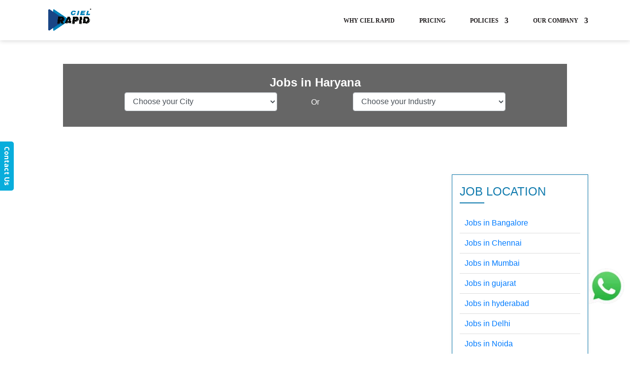

--- FILE ---
content_type: text/html; charset=UTF-8
request_url: https://cielrapid.ai/jobs/haryana/
body_size: 51645
content:


<!DOCTYPE html>
<!--[if IE 6]>
<html id="ie6" lang="en-US">
<![endif]-->
<!--[if IE 7]>
<html id="ie7" lang="en-US">
<![endif]-->
<!--[if IE 8]>
<html id="ie8" lang="en-US">
<![endif]-->
<!--[if !(IE 6) | !(IE 7) | !(IE 8)  ]><!-->
<html lang="en-US">


<!--<![endif]-->
<head>
  <!-- Google tag (gtag.js) -->
<script async src="https://www.googletagmanager.com/gtag/js?id=G-MPFKFHEHLS"></script>
<script>
  window.dataLayer = window.dataLayer || [];
  function gtag(){dataLayer.push(arguments);}
  gtag('js', new Date());

  gtag('config', 'G-MPFKFHEHLS');
</script>
    <!-- Facebook Pixel Code -->
<script>
!function(f,b,e,v,n,t,s)
{if(f.fbq)return;n=f.fbq=function(){n.callMethod?
n.callMethod.apply(n,arguments):n.queue.push(arguments)};
if(!f._fbq)f._fbq=n;n.push=n;n.loaded=!0;n.version='2.0';
n.queue=[];t=b.createElement(e);t.async=!0;
t.src=v;s=b.getElementsByTagName(e)[0];
s.parentNode.insertBefore(t,s)}(window,document,'script',
'https://connect.facebook.net/en_US/fbevents.js');
 fbq('init', '424159101101779'); 
fbq('track', 'PageView');
</script>
<noscript>
 <img height="1" width="1" src="https://www.facebook.com/tr?id=424159101101779&ev=PageView&noscript=1"/>
</noscript>
<!-- End Facebook Pixel Code -->
<script src="https://wchat.freshchat.com/js/widget.js"></script>
<meta http-equiv="x-ua-compatible" content="IE=edge">

<!-- Global site tag (gtag.js) - Google Ads: 751250766 --> 
<script async src="https://www.googletagmanager.com/gtag/js?id=AW-751250766"></script> 
<script> window.dataLayer = window.dataLayer || []; function gtag(){dataLayer.push(arguments);} gtag('js', new Date()); gtag('config', 'AW-751250766'); </script>
<!-- Event snippet for Contact us sign-up conversion page --> 
<script> gtag('event', 'conversion', {'send_to': 'AW-751250766/InTOCNfF5J4BEM7anOYC'}); </script>
<meta charset="UTF-8">
<meta http-equiv="X-UA-Compatible" content="IE=edge"><link rel="pingback" href="https://cielrapid.ai/xmlrpc.php" />
<!--[if lt IE 9]>
<script src="https://cielrapid.ai/wp-content/themes/Divi/js/html5.js" type="text/javascript"></script>
<![endif]-->
<script type="text/javascript">
	document.documentElement.className = 'js';
</script>
<script src='https://www.google.com/recaptcha/api.js'></script>
	<script>var et_site_url='https://cielrapid.ai';var et_post_id='300341';function et_core_page_resource_fallback(a,b){"undefined"===typeof b&&(b=a.sheet.cssRules&&0===a.sheet.cssRules.length);b&&(a.onerror=null,a.onload=null,a.href?a.href=et_site_url+"/?et_core_page_resource="+a.id+et_post_id:a.src&&(a.src=et_site_url+"/?et_core_page_resource="+a.id+et_post_id))}
</script><meta name='robots' content='index, follow, max-image-preview:large, max-snippet:-1, max-video-preview:-1' />
        <script async="async" src=''></script>
    
	<!-- This site is optimized with the Yoast SEO plugin v19.10 - https://yoast.com/wordpress/plugins/seo/ -->
	<title>Jobs in Haryana, Job Vacancies In Haryana, Job Openings Haryana | CIEL HR</title>
	<meta name="description" content="Jobs in Haryana - Looking for the latest job vacancies in Haryana? Apply for Jobs in Haryana for best suitable job vacancies in one search across Haryana on cielhr.com" />
	<link rel="canonical" href="https://cielrapid.ai/jobs/haryana/" />
	<meta property="og:locale" content="en_US" />
	<meta property="og:type" content="article" />
	<meta property="og:title" content="Jobs in Haryana, Job Vacancies In Haryana, Job Openings Haryana | CIEL HR" />
	<meta property="og:description" content="Jobs in Haryana - Looking for the latest job vacancies in Haryana? Apply for Jobs in Haryana for best suitable job vacancies in one search across Haryana on cielhr.com" />
	<meta property="og:url" content="https://cielrapid.ai/jobs/haryana/" />
	<meta property="og:site_name" content="Ciel HR" />
	<meta property="article:modified_time" content="2022-11-25T10:08:40+00:00" />
	<meta name="twitter:card" content="summary_large_image" />
	<meta name="twitter:label1" content="Est. reading time" />
	<meta name="twitter:data1" content="3 minutes" />
	<script type="application/ld+json" class="yoast-schema-graph">{"@context":"https://schema.org","@graph":[{"@type":"WebPage","@id":"https://cielrapid.ai/jobs/haryana/","url":"https://cielrapid.ai/jobs/haryana/","name":"Jobs in Haryana, Job Vacancies In Haryana, Job Openings Haryana | CIEL HR","isPartOf":{"@id":"https://cielrapid.ai/#website"},"datePublished":"2021-10-13T06:20:11+00:00","dateModified":"2022-11-25T10:08:40+00:00","description":"Jobs in Haryana - Looking for the latest job vacancies in Haryana? Apply for Jobs in Haryana for best suitable job vacancies in one search across Haryana on cielhr.com","breadcrumb":{"@id":"https://cielrapid.ai/jobs/haryana/#breadcrumb"},"inLanguage":"en-US","potentialAction":[{"@type":"ReadAction","target":["https://cielrapid.ai/jobs/haryana/"]}]},{"@type":"BreadcrumbList","@id":"https://cielrapid.ai/jobs/haryana/#breadcrumb","itemListElement":[{"@type":"ListItem","position":1,"name":"Home","item":"https://cielrapid.ai/"},{"@type":"ListItem","position":2,"name":"Haryana"}]},{"@type":"WebSite","@id":"https://cielrapid.ai/#website","url":"https://cielrapid.ai/","name":"Ciel HR","description":"For your Recruitment Outsourcing","potentialAction":[{"@type":"SearchAction","target":{"@type":"EntryPoint","urlTemplate":"https://cielrapid.ai/?s={search_term_string}"},"query-input":"required name=search_term_string"}],"inLanguage":"en-US"}]}</script>
	<!-- / Yoast SEO plugin. -->


<script type='application/javascript'  id='pys-version-script'>console.log('PixelYourSite Free version 11.1.5.2');</script>
<link rel='dns-prefetch' href='//maps.googleapis.com' />
<link rel='dns-prefetch' href='//www.cielhr.com' />
<link rel='dns-prefetch' href='//maps.google.com' />
<link rel='dns-prefetch' href='//www.google.com' />
<link rel='dns-prefetch' href='//fonts.googleapis.com' />
<link rel='preconnect' href='https://fonts.gstatic.com' crossorigin />
<link rel="alternate" type="application/rss+xml" title="Ciel HR &raquo; Feed" href="https://cielrapid.ai/feed/" />
<script type="text/javascript">
window._wpemojiSettings = {"baseUrl":"https:\/\/s.w.org\/images\/core\/emoji\/14.0.0\/72x72\/","ext":".png","svgUrl":"https:\/\/s.w.org\/images\/core\/emoji\/14.0.0\/svg\/","svgExt":".svg","source":{"concatemoji":"https:\/\/cielrapid.ai\/wp-includes\/js\/wp-emoji-release.min.js?ver=6.1.9"}};
/*! This file is auto-generated */
!function(e,a,t){var n,r,o,i=a.createElement("canvas"),p=i.getContext&&i.getContext("2d");function s(e,t){var a=String.fromCharCode,e=(p.clearRect(0,0,i.width,i.height),p.fillText(a.apply(this,e),0,0),i.toDataURL());return p.clearRect(0,0,i.width,i.height),p.fillText(a.apply(this,t),0,0),e===i.toDataURL()}function c(e){var t=a.createElement("script");t.src=e,t.defer=t.type="text/javascript",a.getElementsByTagName("head")[0].appendChild(t)}for(o=Array("flag","emoji"),t.supports={everything:!0,everythingExceptFlag:!0},r=0;r<o.length;r++)t.supports[o[r]]=function(e){if(p&&p.fillText)switch(p.textBaseline="top",p.font="600 32px Arial",e){case"flag":return s([127987,65039,8205,9895,65039],[127987,65039,8203,9895,65039])?!1:!s([55356,56826,55356,56819],[55356,56826,8203,55356,56819])&&!s([55356,57332,56128,56423,56128,56418,56128,56421,56128,56430,56128,56423,56128,56447],[55356,57332,8203,56128,56423,8203,56128,56418,8203,56128,56421,8203,56128,56430,8203,56128,56423,8203,56128,56447]);case"emoji":return!s([129777,127995,8205,129778,127999],[129777,127995,8203,129778,127999])}return!1}(o[r]),t.supports.everything=t.supports.everything&&t.supports[o[r]],"flag"!==o[r]&&(t.supports.everythingExceptFlag=t.supports.everythingExceptFlag&&t.supports[o[r]]);t.supports.everythingExceptFlag=t.supports.everythingExceptFlag&&!t.supports.flag,t.DOMReady=!1,t.readyCallback=function(){t.DOMReady=!0},t.supports.everything||(n=function(){t.readyCallback()},a.addEventListener?(a.addEventListener("DOMContentLoaded",n,!1),e.addEventListener("load",n,!1)):(e.attachEvent("onload",n),a.attachEvent("onreadystatechange",function(){"complete"===a.readyState&&t.readyCallback()})),(e=t.source||{}).concatemoji?c(e.concatemoji):e.wpemoji&&e.twemoji&&(c(e.twemoji),c(e.wpemoji)))}(window,document,window._wpemojiSettings);
</script>
<meta content="Divi v.3.0.89" name="generator"/><style type="text/css">
img.wp-smiley,
img.emoji {
	display: inline !important;
	border: none !important;
	box-shadow: none !important;
	height: 1em !important;
	width: 1em !important;
	margin: 0 0.07em !important;
	vertical-align: -0.1em !important;
	background: none !important;
	padding: 0 !important;
}
</style>
	<link rel='stylesheet' id='gs-swiper-css' href='https://cielrapid.ai/wp-content/plugins/gs-logo-slider/assets/libs/swiper-js/swiper.min.css?ver=3.8.1' type='text/css' media='all' />
<link rel='stylesheet' id='gs-tippyjs-css' href='https://cielrapid.ai/wp-content/plugins/gs-logo-slider/assets/libs/tippyjs/tippy.css?ver=3.8.1' type='text/css' media='all' />
<link rel='stylesheet' id='gs-logo-public-css' href='https://cielrapid.ai/wp-content/plugins/gs-logo-slider/assets/css/gs-logo.min.css?ver=3.8.1' type='text/css' media='all' />
<link rel='stylesheet' id='ddd_assistant-admin-css-css' href='https://cielrapid.ai/wp-content/plugins/divi-den-on-demand/css/ddd-admin.css?ver=1.4.0' type='text/css' media='all' />
<link rel='stylesheet' id='bootstrap-css-css' href='https://cielrapid.ai/wp-content/plugins/wd-google-maps/css/bootstrap.css?ver=1.0.53' type='text/css' media='all' />
<link rel='stylesheet' id='frontend_main-css-css' href='https://cielrapid.ai/wp-content/plugins/wd-google-maps/css/frontend_main.css?ver=1.0.53' type='text/css' media='all' />
<link rel='stylesheet' id='wp-block-library-css' href='https://cielrapid.ai/wp-includes/css/dist/block-library/style.min.css?ver=6.1.9' type='text/css' media='all' />
<link rel='stylesheet' id='classic-theme-styles-css' href='https://cielrapid.ai/wp-includes/css/classic-themes.min.css?ver=1' type='text/css' media='all' />
<style id='global-styles-inline-css' type='text/css'>
body{--wp--preset--color--black: #000000;--wp--preset--color--cyan-bluish-gray: #abb8c3;--wp--preset--color--white: #ffffff;--wp--preset--color--pale-pink: #f78da7;--wp--preset--color--vivid-red: #cf2e2e;--wp--preset--color--luminous-vivid-orange: #ff6900;--wp--preset--color--luminous-vivid-amber: #fcb900;--wp--preset--color--light-green-cyan: #7bdcb5;--wp--preset--color--vivid-green-cyan: #00d084;--wp--preset--color--pale-cyan-blue: #8ed1fc;--wp--preset--color--vivid-cyan-blue: #0693e3;--wp--preset--color--vivid-purple: #9b51e0;--wp--preset--gradient--vivid-cyan-blue-to-vivid-purple: linear-gradient(135deg,rgba(6,147,227,1) 0%,rgb(155,81,224) 100%);--wp--preset--gradient--light-green-cyan-to-vivid-green-cyan: linear-gradient(135deg,rgb(122,220,180) 0%,rgb(0,208,130) 100%);--wp--preset--gradient--luminous-vivid-amber-to-luminous-vivid-orange: linear-gradient(135deg,rgba(252,185,0,1) 0%,rgba(255,105,0,1) 100%);--wp--preset--gradient--luminous-vivid-orange-to-vivid-red: linear-gradient(135deg,rgba(255,105,0,1) 0%,rgb(207,46,46) 100%);--wp--preset--gradient--very-light-gray-to-cyan-bluish-gray: linear-gradient(135deg,rgb(238,238,238) 0%,rgb(169,184,195) 100%);--wp--preset--gradient--cool-to-warm-spectrum: linear-gradient(135deg,rgb(74,234,220) 0%,rgb(151,120,209) 20%,rgb(207,42,186) 40%,rgb(238,44,130) 60%,rgb(251,105,98) 80%,rgb(254,248,76) 100%);--wp--preset--gradient--blush-light-purple: linear-gradient(135deg,rgb(255,206,236) 0%,rgb(152,150,240) 100%);--wp--preset--gradient--blush-bordeaux: linear-gradient(135deg,rgb(254,205,165) 0%,rgb(254,45,45) 50%,rgb(107,0,62) 100%);--wp--preset--gradient--luminous-dusk: linear-gradient(135deg,rgb(255,203,112) 0%,rgb(199,81,192) 50%,rgb(65,88,208) 100%);--wp--preset--gradient--pale-ocean: linear-gradient(135deg,rgb(255,245,203) 0%,rgb(182,227,212) 50%,rgb(51,167,181) 100%);--wp--preset--gradient--electric-grass: linear-gradient(135deg,rgb(202,248,128) 0%,rgb(113,206,126) 100%);--wp--preset--gradient--midnight: linear-gradient(135deg,rgb(2,3,129) 0%,rgb(40,116,252) 100%);--wp--preset--duotone--dark-grayscale: url('#wp-duotone-dark-grayscale');--wp--preset--duotone--grayscale: url('#wp-duotone-grayscale');--wp--preset--duotone--purple-yellow: url('#wp-duotone-purple-yellow');--wp--preset--duotone--blue-red: url('#wp-duotone-blue-red');--wp--preset--duotone--midnight: url('#wp-duotone-midnight');--wp--preset--duotone--magenta-yellow: url('#wp-duotone-magenta-yellow');--wp--preset--duotone--purple-green: url('#wp-duotone-purple-green');--wp--preset--duotone--blue-orange: url('#wp-duotone-blue-orange');--wp--preset--font-size--small: 13px;--wp--preset--font-size--medium: 20px;--wp--preset--font-size--large: 36px;--wp--preset--font-size--x-large: 42px;--wp--preset--spacing--20: 0.44rem;--wp--preset--spacing--30: 0.67rem;--wp--preset--spacing--40: 1rem;--wp--preset--spacing--50: 1.5rem;--wp--preset--spacing--60: 2.25rem;--wp--preset--spacing--70: 3.38rem;--wp--preset--spacing--80: 5.06rem;}:where(.is-layout-flex){gap: 0.5em;}body .is-layout-flow > .alignleft{float: left;margin-inline-start: 0;margin-inline-end: 2em;}body .is-layout-flow > .alignright{float: right;margin-inline-start: 2em;margin-inline-end: 0;}body .is-layout-flow > .aligncenter{margin-left: auto !important;margin-right: auto !important;}body .is-layout-constrained > .alignleft{float: left;margin-inline-start: 0;margin-inline-end: 2em;}body .is-layout-constrained > .alignright{float: right;margin-inline-start: 2em;margin-inline-end: 0;}body .is-layout-constrained > .aligncenter{margin-left: auto !important;margin-right: auto !important;}body .is-layout-constrained > :where(:not(.alignleft):not(.alignright):not(.alignfull)){max-width: var(--wp--style--global--content-size);margin-left: auto !important;margin-right: auto !important;}body .is-layout-constrained > .alignwide{max-width: var(--wp--style--global--wide-size);}body .is-layout-flex{display: flex;}body .is-layout-flex{flex-wrap: wrap;align-items: center;}body .is-layout-flex > *{margin: 0;}:where(.wp-block-columns.is-layout-flex){gap: 2em;}.has-black-color{color: var(--wp--preset--color--black) !important;}.has-cyan-bluish-gray-color{color: var(--wp--preset--color--cyan-bluish-gray) !important;}.has-white-color{color: var(--wp--preset--color--white) !important;}.has-pale-pink-color{color: var(--wp--preset--color--pale-pink) !important;}.has-vivid-red-color{color: var(--wp--preset--color--vivid-red) !important;}.has-luminous-vivid-orange-color{color: var(--wp--preset--color--luminous-vivid-orange) !important;}.has-luminous-vivid-amber-color{color: var(--wp--preset--color--luminous-vivid-amber) !important;}.has-light-green-cyan-color{color: var(--wp--preset--color--light-green-cyan) !important;}.has-vivid-green-cyan-color{color: var(--wp--preset--color--vivid-green-cyan) !important;}.has-pale-cyan-blue-color{color: var(--wp--preset--color--pale-cyan-blue) !important;}.has-vivid-cyan-blue-color{color: var(--wp--preset--color--vivid-cyan-blue) !important;}.has-vivid-purple-color{color: var(--wp--preset--color--vivid-purple) !important;}.has-black-background-color{background-color: var(--wp--preset--color--black) !important;}.has-cyan-bluish-gray-background-color{background-color: var(--wp--preset--color--cyan-bluish-gray) !important;}.has-white-background-color{background-color: var(--wp--preset--color--white) !important;}.has-pale-pink-background-color{background-color: var(--wp--preset--color--pale-pink) !important;}.has-vivid-red-background-color{background-color: var(--wp--preset--color--vivid-red) !important;}.has-luminous-vivid-orange-background-color{background-color: var(--wp--preset--color--luminous-vivid-orange) !important;}.has-luminous-vivid-amber-background-color{background-color: var(--wp--preset--color--luminous-vivid-amber) !important;}.has-light-green-cyan-background-color{background-color: var(--wp--preset--color--light-green-cyan) !important;}.has-vivid-green-cyan-background-color{background-color: var(--wp--preset--color--vivid-green-cyan) !important;}.has-pale-cyan-blue-background-color{background-color: var(--wp--preset--color--pale-cyan-blue) !important;}.has-vivid-cyan-blue-background-color{background-color: var(--wp--preset--color--vivid-cyan-blue) !important;}.has-vivid-purple-background-color{background-color: var(--wp--preset--color--vivid-purple) !important;}.has-black-border-color{border-color: var(--wp--preset--color--black) !important;}.has-cyan-bluish-gray-border-color{border-color: var(--wp--preset--color--cyan-bluish-gray) !important;}.has-white-border-color{border-color: var(--wp--preset--color--white) !important;}.has-pale-pink-border-color{border-color: var(--wp--preset--color--pale-pink) !important;}.has-vivid-red-border-color{border-color: var(--wp--preset--color--vivid-red) !important;}.has-luminous-vivid-orange-border-color{border-color: var(--wp--preset--color--luminous-vivid-orange) !important;}.has-luminous-vivid-amber-border-color{border-color: var(--wp--preset--color--luminous-vivid-amber) !important;}.has-light-green-cyan-border-color{border-color: var(--wp--preset--color--light-green-cyan) !important;}.has-vivid-green-cyan-border-color{border-color: var(--wp--preset--color--vivid-green-cyan) !important;}.has-pale-cyan-blue-border-color{border-color: var(--wp--preset--color--pale-cyan-blue) !important;}.has-vivid-cyan-blue-border-color{border-color: var(--wp--preset--color--vivid-cyan-blue) !important;}.has-vivid-purple-border-color{border-color: var(--wp--preset--color--vivid-purple) !important;}.has-vivid-cyan-blue-to-vivid-purple-gradient-background{background: var(--wp--preset--gradient--vivid-cyan-blue-to-vivid-purple) !important;}.has-light-green-cyan-to-vivid-green-cyan-gradient-background{background: var(--wp--preset--gradient--light-green-cyan-to-vivid-green-cyan) !important;}.has-luminous-vivid-amber-to-luminous-vivid-orange-gradient-background{background: var(--wp--preset--gradient--luminous-vivid-amber-to-luminous-vivid-orange) !important;}.has-luminous-vivid-orange-to-vivid-red-gradient-background{background: var(--wp--preset--gradient--luminous-vivid-orange-to-vivid-red) !important;}.has-very-light-gray-to-cyan-bluish-gray-gradient-background{background: var(--wp--preset--gradient--very-light-gray-to-cyan-bluish-gray) !important;}.has-cool-to-warm-spectrum-gradient-background{background: var(--wp--preset--gradient--cool-to-warm-spectrum) !important;}.has-blush-light-purple-gradient-background{background: var(--wp--preset--gradient--blush-light-purple) !important;}.has-blush-bordeaux-gradient-background{background: var(--wp--preset--gradient--blush-bordeaux) !important;}.has-luminous-dusk-gradient-background{background: var(--wp--preset--gradient--luminous-dusk) !important;}.has-pale-ocean-gradient-background{background: var(--wp--preset--gradient--pale-ocean) !important;}.has-electric-grass-gradient-background{background: var(--wp--preset--gradient--electric-grass) !important;}.has-midnight-gradient-background{background: var(--wp--preset--gradient--midnight) !important;}.has-small-font-size{font-size: var(--wp--preset--font-size--small) !important;}.has-medium-font-size{font-size: var(--wp--preset--font-size--medium) !important;}.has-large-font-size{font-size: var(--wp--preset--font-size--large) !important;}.has-x-large-font-size{font-size: var(--wp--preset--font-size--x-large) !important;}
.wp-block-navigation a:where(:not(.wp-element-button)){color: inherit;}
:where(.wp-block-columns.is-layout-flex){gap: 2em;}
.wp-block-pullquote{font-size: 1.5em;line-height: 1.6;}
</style>
<link rel='stylesheet' id='contact-form-7-css' href='https://cielrapid.ai/wp-content/plugins/contact-form-7/includes/css/styles.css?ver=5.6.4' type='text/css' media='all' />
<style id='contact-form-7-inline-css' type='text/css'>
.wpcf7 .wpcf7-recaptcha iframe {margin-bottom: 0;}.wpcf7 .wpcf7-recaptcha[data-align="center"] > div {margin: 0 auto;}.wpcf7 .wpcf7-recaptcha[data-align="right"] > div {margin: 0 0 0 auto;}
</style>
<link rel='stylesheet' id='core-css' href='https://www.cielhr.com/wp-content/plugins/customblogfilter/css/bootstrap.css?ver=6.1.9' type='text/css' media='all' />
<link rel='stylesheet' id='my-style-css' href='https://www.cielhr.com/wp-content/plugins/customblogfilter/css/style.css?ver=6.1.9' type='text/css' media='all' />
<link rel='stylesheet' id='email-subscribers-css' href='https://cielrapid.ai/wp-content/plugins/email-subscribers/lite/public/css/email-subscribers-public.css?ver=5.9.14' type='text/css' media='all' />
<link rel='stylesheet' id='redux-extendify-styles-css' href='https://cielrapid.ai/wp-content/plugins/slick-popup/libs/admin/redux-framework/redux-core/assets/css/extendify-utilities.css?ver=4.4.5' type='text/css' media='all' />
<link rel='stylesheet' id='wpgmp-frontend-css' href='https://cielrapid.ai/wp-content/plugins/wp-google-map-plugin/assets/css/wpgmp_all_frontend.css?ver=4.9.1' type='text/css' media='all' />
<link rel='stylesheet' id='wpcf7-redirect-script-frontend-css' href='https://cielrapid.ai/wp-content/plugins/wpcf7-redirect/build/assets/frontend-script.css?ver=2c532d7e2be36f6af233' type='text/css' media='all' />
<link rel='stylesheet' id='ivory-search-styles-css' href='https://cielrapid.ai/wp-content/plugins/add-search-to-menu/public/css/ivory-search.min.css?ver=5.5.13' type='text/css' media='all' />
<link rel='stylesheet' id='divi-fonts-css' href='https://fonts.googleapis.com/css?family=Open+Sans:300italic,400italic,600italic,700italic,800italic,400,300,600,700,800&#038;subset=latin,latin-ext' type='text/css' media='all' />
<link rel='stylesheet' id='divi-style-css' href='https://cielrapid.ai/wp-content/themes/Divi/style.css?ver=3.0.89' type='text/css' media='all' />
<link rel='stylesheet' id='nooz-basic-css' href='https://cielrapid.ai/wp-content/plugins/nooz/themes/basic/css/theme.css?ver=1768680609' type='text/css' media='all' />
<link rel='stylesheet' id='splite-animate-css' href='https://cielrapid.ai/wp-content/plugins/slick-popup/libs/css/animate.css?ver=6.1.9' type='text/css' media='all' />
<link rel='stylesheet' id='splite-css-css' href='https://cielrapid.ai/wp-content/plugins/slick-popup/libs/css/styles.css?ver=6.1.9' type='text/css' media='all' />
<link rel='stylesheet' id='dashicons-css' href='https://cielrapid.ai/wp-includes/css/dashicons.min.css?ver=6.1.9' type='text/css' media='all' />
<link rel='stylesheet' id='cf7cf-style-css' href='https://cielrapid.ai/wp-content/plugins/cf7-conditional-fields/style.css?ver=2.6.7' type='text/css' media='all' />
<link rel='stylesheet' id='font-awesome-css' href='https://cielrapid.ai/wp-content/plugins/popup-anything-on-click/assets/css/font-awesome.min.css?ver=2.9.1' type='text/css' media='all' />
<link rel='stylesheet' id='popupaoc-public-style-css' href='https://cielrapid.ai/wp-content/plugins/popup-anything-on-click/assets/css/popupaoc-public.css?ver=2.9.1' type='text/css' media='all' />
<link rel="preload" as="style" href="https://fonts.googleapis.com/css?family=Open%20Sans:700%7CNoto%20Sans&#038;display=swap&#038;ver=1638858305" /><link rel="stylesheet" href="https://fonts.googleapis.com/css?family=Open%20Sans:700%7CNoto%20Sans&#038;display=swap&#038;ver=1638858305" media="print" onload="this.media='all'"><noscript><link rel="stylesheet" href="https://fonts.googleapis.com/css?family=Open%20Sans:700%7CNoto%20Sans&#038;display=swap&#038;ver=1638858305" /></noscript><script type='text/javascript' src='https://cielrapid.ai/wp-includes/js/jquery/jquery.min.js?ver=3.6.1' id='jquery-core-js'></script>
<script type='text/javascript' src='https://cielrapid.ai/wp-includes/js/jquery/jquery-migrate.min.js?ver=3.3.2' id='jquery-migrate-js'></script>
<script type='text/javascript' src='https://maps.googleapis.com/maps/api/js?libraries=places%2Cgeometry&#038;v=3.exp&#038;key=AIzaSyDDx9cIip_1RUVY0vhtzalwHvpGAiBlzBg&#038;ver=6.1.9' id='gmwd_map-js-js'></script>
<script type='text/javascript' src='https://cielrapid.ai/wp-content/plugins/wd-google-maps/js/init_map.js?ver=1.0.53' id='frontend_init_map-js-js'></script>
<script type='text/javascript' src='https://cielrapid.ai/wp-content/plugins/wd-google-maps/js/frontend_main.js?ver=1.0.53' id='frontend_main-js-js'></script>
<script type='text/javascript' src='https://www.cielhr.com/wp-content/plugins/customblogfilter/js/bootstrap.js?ver=1.1' id='my-js-js'></script>
<script type='text/javascript' src='https://cielrapid.ai/wp-content/plugins/sticky-menu-or-anything-on-scroll/assets/js/jq-sticky-anything.min.js?ver=2.1.1' id='stickyAnythingLib-js'></script>
<script type='text/javascript' src='https://cielrapid.ai/wp-content/plugins/pixelyoursite/dist/scripts/jquery.bind-first-0.2.3.min.js?ver=0.2.3' id='jquery-bind-first-js'></script>
<script type='text/javascript' src='https://cielrapid.ai/wp-content/plugins/pixelyoursite/dist/scripts/js.cookie-2.1.3.min.js?ver=2.1.3' id='js-cookie-pys-js'></script>
<script type='text/javascript' src='https://cielrapid.ai/wp-content/plugins/pixelyoursite/dist/scripts/tld.min.js?ver=2.3.1' id='js-tld-js'></script>
<script type='text/javascript' id='pys-js-extra'>
/* <![CDATA[ */
var pysOptions = {"staticEvents":{"facebook":{"init_event":[{"delay":0,"type":"static","ajaxFire":false,"name":"PageView","pixelIds":["424159101101779"],"eventID":"e652d234-c778-4894-85f7-94404ebcb371","params":{"page_title":"Haryana","post_type":"jobs","post_id":300341,"plugin":"PixelYourSite","user_role":"guest","event_url":"cielrapid.ai\/jobs\/haryana\/"},"e_id":"init_event","ids":[],"hasTimeWindow":false,"timeWindow":0,"woo_order":"","edd_order":""}]}},"dynamicEvents":[],"triggerEvents":[],"triggerEventTypes":[],"facebook":{"pixelIds":["424159101101779"],"advancedMatching":[],"advancedMatchingEnabled":false,"removeMetadata":false,"wooVariableAsSimple":false,"serverApiEnabled":false,"wooCRSendFromServer":false,"send_external_id":null,"enabled_medical":false,"do_not_track_medical_param":["event_url","post_title","page_title","landing_page","content_name","categories","category_name","tags"],"meta_ldu":false},"debug":"","siteUrl":"https:\/\/cielrapid.ai","ajaxUrl":"https:\/\/cielrapid.ai\/wp-admin\/admin-ajax.php","ajax_event":"760e954f3f","enable_remove_download_url_param":"1","cookie_duration":"7","last_visit_duration":"60","enable_success_send_form":"","ajaxForServerEvent":"1","ajaxForServerStaticEvent":"1","useSendBeacon":"1","send_external_id":"1","external_id_expire":"180","track_cookie_for_subdomains":"1","google_consent_mode":"1","gdpr":{"ajax_enabled":false,"all_disabled_by_api":false,"facebook_disabled_by_api":false,"analytics_disabled_by_api":false,"google_ads_disabled_by_api":false,"pinterest_disabled_by_api":false,"bing_disabled_by_api":false,"reddit_disabled_by_api":false,"externalID_disabled_by_api":false,"facebook_prior_consent_enabled":true,"analytics_prior_consent_enabled":true,"google_ads_prior_consent_enabled":null,"pinterest_prior_consent_enabled":true,"bing_prior_consent_enabled":true,"cookiebot_integration_enabled":false,"cookiebot_facebook_consent_category":"marketing","cookiebot_analytics_consent_category":"statistics","cookiebot_tiktok_consent_category":"marketing","cookiebot_google_ads_consent_category":"marketing","cookiebot_pinterest_consent_category":"marketing","cookiebot_bing_consent_category":"marketing","consent_magic_integration_enabled":false,"real_cookie_banner_integration_enabled":false,"cookie_notice_integration_enabled":false,"cookie_law_info_integration_enabled":false,"analytics_storage":{"enabled":true,"value":"granted","filter":false},"ad_storage":{"enabled":true,"value":"granted","filter":false},"ad_user_data":{"enabled":true,"value":"granted","filter":false},"ad_personalization":{"enabled":true,"value":"granted","filter":false}},"cookie":{"disabled_all_cookie":false,"disabled_start_session_cookie":false,"disabled_advanced_form_data_cookie":false,"disabled_landing_page_cookie":false,"disabled_first_visit_cookie":false,"disabled_trafficsource_cookie":false,"disabled_utmTerms_cookie":false,"disabled_utmId_cookie":false},"tracking_analytics":{"TrafficSource":"direct","TrafficLanding":"undefined","TrafficUtms":[],"TrafficUtmsId":[]},"GATags":{"ga_datalayer_type":"default","ga_datalayer_name":"dataLayerPYS"},"woo":{"enabled":false},"edd":{"enabled":false},"cache_bypass":"1768705296"};
/* ]]> */
</script>
<script type='text/javascript' src='https://cielrapid.ai/wp-content/plugins/pixelyoursite/dist/scripts/public.js?ver=11.1.5.2' id='pys-js'></script>
<script type='text/javascript' src='https://cielrapid.ai/wp-content/plugins/slick-popup/libs/js/jquery.nicescroll.min.js?ver=6.1.9' id='nicescroll-js-js'></script>
<script type='text/javascript' src='https://cielrapid.ai/wp-content/plugins/slick-popup/libs/js/custom.js?ver=6.1.9' id='splite-js-js'></script>
<link rel="https://api.w.org/" href="https://cielrapid.ai/wp-json/" /><link rel="alternate" type="application/json" href="https://cielrapid.ai/wp-json/wp/v2/jobs/300341" /><link rel="EditURI" type="application/rsd+xml" title="RSD" href="https://cielrapid.ai/xmlrpc.php?rsd" />
<link rel="wlwmanifest" type="application/wlwmanifest+xml" href="https://cielrapid.ai/wp-includes/wlwmanifest.xml" />
<meta name="generator" content="WordPress 6.1.9" />
<link rel='shortlink' href='https://cielrapid.ai/?p=300341' />
<link rel="alternate" type="application/json+oembed" href="https://cielrapid.ai/wp-json/oembed/1.0/embed?url=https%3A%2F%2Fcielrapid.ai%2Fjobs%2Fharyana%2F" />
<link rel="alternate" type="text/xml+oembed" href="https://cielrapid.ai/wp-json/oembed/1.0/embed?url=https%3A%2F%2Fcielrapid.ai%2Fjobs%2Fharyana%2F&#038;format=xml" />
<meta name="generator" content="Redux 4.4.5" /><meta name="viewport" content="width=device-width, initial-scale=1.0, maximum-scale=1.0, user-scalable=0" />
<style>
.et_parallax_bg{
 background-image: url('https://www.cielhr.com/wp-content/uploads/2021/11/haryana.png')!important;
}
</style>
<link rel="icon" href="https://cielrapid.ai/wp-content/uploads/2023/03/favicon__2_1.png" sizes="32x32" />
<link rel="icon" href="https://cielrapid.ai/wp-content/uploads/2023/03/favicon__2_1.png" sizes="192x192" />
<link rel="apple-touch-icon" href="https://cielrapid.ai/wp-content/uploads/2023/03/favicon__2_1.png" />
<meta name="msapplication-TileImage" content="https://cielrapid.ai/wp-content/uploads/2023/03/favicon__2_1.png" />
<link rel="stylesheet" id="et-divi-customizer-global-cached-inline-styles" href="https://cielrapid.ai/wp-content/cache/et/global/et-divi-customizer-global-17685755010641.min.css" onerror="et_core_page_resource_fallback(this, true)" onload="et_core_page_resource_fallback(this)" /><style id="splite_opts-dynamic-css" title="dynamic-css" class="redux-options-output">{color:#EFEFEF;}</style><div class="astm-search-menu-wrapper is-menu-wrapper"><div><span class=" astm-search-menu is-menu default"><form  class="is-search-form is-form-style is-form-style-3 is-form-id-240834 " action="https://cielrapid.ai/" method="get" role="search" ><label for="is-search-input-240834"><span class="is-screen-reader-text">Search for:</span><input  type="search" id="is-search-input-240834" name="s" value="" class="is-search-input" placeholder="Search here..." autocomplete=off /></label><button type="submit" class="is-search-submit"><span class="is-screen-reader-text">Search Button</span><span class="is-search-icon"><svg focusable="false" aria-label="Search" xmlns="http://www.w3.org/2000/svg" viewBox="0 0 24 24" width="24px"><path d="M15.5 14h-.79l-.28-.27C15.41 12.59 16 11.11 16 9.5 16 5.91 13.09 3 9.5 3S3 5.91 3 9.5 5.91 16 9.5 16c1.61 0 3.09-.59 4.23-1.57l.27.28v.79l5 4.99L20.49 19l-4.99-5zm-6 0C7.01 14 5 11.99 5 9.5S7.01 5 9.5 5 14 7.01 14 9.5 11.99 14 9.5 14z"></path></svg></span></button></form></span></div></div>			<style type="text/css">
					.is-form-id-240834 .is-search-submit:focus,
			.is-form-id-240834 .is-search-submit:hover,
			.is-form-id-240834 .is-search-submit,
            .is-form-id-240834 .is-search-icon {
			color: #ffffff !important;            background-color: #117bae !important;            border-color: #117bae !important;			}
                        	.is-form-id-240834 .is-search-submit path {
					fill: #ffffff !important;            	}
            			</style>
		<meta name="google-site-verification" content="n_LNbdA-8eqSSnsPthMJJ8E2RzJGFN8aIV2HoUKTv4Q" />	
<style>
    @keyframes slideInFromLeft {
  0% {
    transform: translateX(-100%);
  }
  100% {
    transform: translateX(0);
  }
}
.notification {
	height: auto;
	padding: 5px;
	text-align: center;
	color: #fff;
	background: #117bae;
	font-size: 15px;
	animation: 1s ease-out 0s 1 slideInFromLeft;
	line-height: 1.5;
}
</style>	
<script type="application/ld+json">
{
  "@context": "https://schema.org",
  "@type": "Organization",
  "name": "CIEL HR",
  "url": "https://www.cielhr.com/",
  "logo": "https://www.cielhr.com/wp-content/uploads/2017/12/CIELlogo-1.png",
  "contactPoint": {
    "@type": "ContactPoint",
    "telephone": "+91-7816000111",
    "contactType": "customer service",
    "areaServed": "IN",
    "availableLanguage": "en"
  },
  "sameAs": [
    "https://www.facebook.com/CielHRIndia",
    "https://twitter.com/CielHRIndia",
    "https://www.instagram.com/cielhrindia/",
    "https://www.youtube.com/c/CIELHRThoughtLeadership",
    "https://www.linkedin.com/company/cielhr/"
  ]
}
</script>
 	


	<!-- Global site tag (gtag.js) - Google Ads: 751250766 -->
<script async src="https://www.googletagmanager.com/gtag/js?id=AW-751250766"></script>
<script>
  window.dataLayer = window.dataLayer || [];
  function gtag(){dataLayer.push(arguments);}
  gtag('js', new Date());

  gtag('config', 'AW-751250766');
</script>

<!-- Google Tag Manager -->
<script>(function(w,d,s,l,i){w[l]=w[l]||[];w[l].push({'gtm.start':
new Date().getTime(),event:'gtm.js'});var f=d.getElementsByTagName(s)[0],
j=d.createElement(s),dl=l!='dataLayer'?'&l='+l:'';j.async=true;j.src=
'https://www.googletagmanager.com/gtm.js?id='+i+dl;f.parentNode.insertBefore(j,f);
})(window,document,'script','dataLayer','GTM-NSSHTN4');</script>
<!-- End Google Tag Manager -->

<script>
jQuery(document).ready(function(){

jQuery(".fquestion").on('click', function(evt) {
		
		var pa=jQuery(this).attr('data');
			if ( jQuery("."+pa).is( ".active" ) ) {
			jQuery("div[itemprop='mainEntity']").removeClass('active');
			evt.preventDefault();
			}else{		
			jQuery("div[itemprop='mainEntity']").removeClass('active');
			jQuery("."+pa).toggleClass('active');
		}
	});	

});
</script>

<!-- Hotjar Tracking Code forhttps://www.cielhr.com/ -->

<script>
    (function(h,o,t,j,a,r){
        h.hj=h.hj||function(){(h.hj.q=h.hj.q||[]).push(arguments)};
        h._hjSettings={hjid:2440569,hjsv:6};
        a=o.getElementsByTagName('head')[0];
        r=o.createElement('script');r.async=1;
        r.src=t+h._hjSettings.hjid+j+h._hjSettings.hjsv;
        a.appendChild(r);
    })(window,document,'https://static.hotjar.com/c/hotjar-','.js?sv=');
</script>


<script type="text/javascript" id="zsiqchat">var $zoho=$zoho || {};$zoho.salesiq = $zoho.salesiq || {widgetcode: "b8a8d7a9192352263e37a2a9faecfd10567f4db8869fe41a106afe34278f067a4b5b18d5b8df3e9f9f2da6bc8b329d371b0979112f48e154dacd480e4d074fee", values:{},ready:function(){}};var d=document;s=d.createElement("script");s.type="text/javascript";s.id="zsiqscript";s.defer=true;s.src="https://salesiq.zoho.in/widget";t=d.getElementsByTagName("script")[0];t.parentNode.insertBefore(s,t);</script>

<style>
  .zsiq_floatmain.zsiq_theme1.siq_bR {
    display: none!important;
}

 
</style>


</head>
<body class="jobs-template-default single single-jobs postid-300341 Divi chrome et_pb_button_helper_class et_fixed_nav et_show_nav et_cover_background et_pb_gutter osx et_pb_gutters3 et_primary_nav_dropdown_animation_fade et_secondary_nav_dropdown_animation_fade et_pb_footer_columns4 et_header_style_left et_right_sidebar et_divi_theme et_minified_js et_minified_css">	
<!-- Google Tag Manager (noscript) -->
<noscript><iframe src="https://www.googletagmanager.com/ns.html?id=GTM-NSSHTN4"
height="0" width="0" style="display:none;visibility:hidden"></iframe></noscript>
<!-- End Google Tag Manager (noscript) -->	 
	<div id="page-container">
		<link rel="stylesheet" href="https://cdnjs.cloudflare.com/ajax/libs/font-awesome/4.7.0/css/font-awesome.min.css">
    <link rel="stylesheet" type="text/css" href="https://cielrapid.ai/wp-content/themes/Divi/rapid-files/css/style.css">
    <link rel="stylesheet" href="https://cdn.jsdelivr.net/npm/bootstrap@4.6.1/dist/css/bootstrap.min.css">
    <link rel="stylesheet" type="text/css" href="https://cielrapid.ai/wp-content/themes/Divi/rapid-files/css/slick-theme.css">
    <link rel="stylesheet" type="text/css" href="https://cielrapid.ai/wp-content/themes/Divi/rapid-files/css/slick.css">

    <link rel="icon" href="https://cielrapid.ai/wp-content/uploads/2023/03/favicon__2_1.png" sizes="16x16" />

			<header id="main-header" data-height-onload="66">
			<div class="container clearfix et_menu_container">
							<div class="logo_container">
				 
					<a href="https://cielrapid.ai/">
						<img src="https://cielrapid.ai/images/rapid-logo.png" alt="Ciel HR" id="logo" data-height-percentage="54" />
					</a>					
				</div>			
				<div id="et-top-navigation" data-height="66" data-fixed-height="40">				     
											
						<nav id="top-menu-nav">						   
						<ul id="top-menu" class="nav"><li id="menu-item-331888" class="menu-item menu-item-type-custom menu-item-object-custom menu-item-home menu-item-331888"><a href="https://cielrapid.ai/#why_section">Why CIEL Rapid</a></li>
<li id="menu-item-331889" class="menu-item menu-item-type-custom menu-item-object-custom menu-item-home menu-item-331889"><a href="https://cielrapid.ai/#section3">Pricing</a></li>
<li id="menu-item-331891" class="menu-item menu-item-type-custom menu-item-object-custom menu-item-has-children menu-item-331891"><a href="#">Policies</a>
<ul class="sub-menu">
	<li id="menu-item-331892" class="menu-item menu-item-type-custom menu-item-object-custom menu-item-331892"><a target="_blank" rel="noopener" href="https://cielrapid.ai/pdfrapid/Terms-Conditions-CIEL-Rapid.pdf">Terms &#038; Conditions</a></li>
	<li id="menu-item-331893" class="menu-item menu-item-type-custom menu-item-object-custom menu-item-331893"><a target="_blank" rel="noopener" href="https://cielrapid.ai/pdfrapid/Cancellation-Policy-CIEL-Rapid.pdf">Cancellation &#038; Refund Policy</a></li>
	<li id="menu-item-331894" class="menu-item menu-item-type-custom menu-item-object-custom menu-item-331894"><a target="_blank" rel="noopener" href="https://cielrapid.ai/pdfrapid/Data-Protection-Policy-CIEL-Rapid.pdf">Data Protection Policy</a></li>
	<li id="menu-item-331895" class="menu-item menu-item-type-custom menu-item-object-custom menu-item-331895"><a target="_blank" rel="noopener" href="https://cielrapid.ai/pdfrapid/Digital-Shipping-Exchange-Policy-CIEL-Rapid.pdf">Digital Shipping &#038; Exchange</a></li>
</ul>
</li>
<li id="menu-item-328205" class="menu-item menu-item-type-post_type menu-item-object-page menu-item-has-children menu-item-328205"><a href="https://cielrapid.ai/about-us/">Our Company</a>
<ul class="sub-menu">
	<li id="menu-item-328273" class="menu-item menu-item-type-post_type menu-item-object-page menu-item-328273"><a href="https://cielrapid.ai/about-us/">#WeCIEL</a></li>
	<li id="menu-item-328206" class="menu-item menu-item-type-post_type menu-item-object-page menu-item-328206"><a href="https://cielrapid.ai/our-presence-in-india/">Our Presence in India</a></li>
	<li id="menu-item-328209" class="menu-item menu-item-type-post_type menu-item-object-page menu-item-328209"><a href="https://cielrapid.ai/financial/">Financials</a></li>
	<li id="menu-item-328210" class="menu-item menu-item-type-custom menu-item-object-custom menu-item-328210"><a href="#">Certifications</a></li>
	<li id="menu-item-331928" class="menu-item menu-item-type-post_type menu-item-object-page menu-item-331928"><a href="https://cielrapid.ai/find-talent/">Contact Us</a></li>
	<li id="menu-item-328223" class="menu-item menu-item-type-custom menu-item-object-custom menu-item-has-children menu-item-328223"><a href="#">Resources</a>
	<ul class="sub-menu">
		<li id="menu-item-328224" class="menu-item menu-item-type-custom menu-item-object-custom menu-item-328224"><a href="https://cielrapid.ai/blog/">Blogs</a></li>
		<li id="menu-item-328229" class="menu-item menu-item-type-custom menu-item-object-custom menu-item-328229"><a href="https://cielrapid.ai/events/">Events</a></li>
		<li id="menu-item-331887" class="menu-item menu-item-type-custom menu-item-object-custom menu-item-331887"><a href="https://cielrapid.ai/research/">Research</a></li>
		<li id="menu-item-330918" class="menu-item menu-item-type-custom menu-item-object-custom menu-item-has-children menu-item-330918"><a href="#">CIEL In Press</a>
		<ul class="sub-menu">
			<li id="menu-item-328225" class="menu-item menu-item-type-custom menu-item-object-custom menu-item-328225"><a href="https://cielrapid.ai/media-coverage/">Media Coverage</a></li>
			<li id="menu-item-330917" class="menu-item menu-item-type-custom menu-item-object-custom menu-item-330917"><a href="https://cielrapid.ai/press-release/">Press Release</a></li>
		</ul>
</li>
		<li id="menu-item-331896" class="menu-item menu-item-type-custom menu-item-object-custom menu-item-331896"><a href="https://cielrapid.ai/CIEL_Rapid_Brochure_3.0.pdf">Brochure</a></li>
	</ul>
</li>
</ul>
</li>
</ul>						</nav>																	 
																				
					                   
					<div id="et_mobile_nav_menu">
				<div class="mobile_nav closed">
					<span class="select_page">Select Page</span>
					<span class="mobile_menu_bar mobile_menu_bar_toggle"></span>
				</div>
			</div>				</div> <!-- #et-top-navigation -->
			</div> <!-- .container -->
			<div class="et_search_outer">
				<div class="container et_search_form_container">
					<form role="search" method="get" class="et-search-form" action="https://cielrapid.ai/">
					<input type="search" class="et-search-field" placeholder="Search for job" value="" name="s" title="Search for:" />					</form>
					<span class="et_close_search_field"></span>
				</div>
			</div>
		</header> <!-- #main-header -->
		<div id="et-main-area">		<style>	#top-menu {		margin-right: 0;		margin-top: 0;	}</style>
<div class="et_pb_section headerjob et_pb_section_parallax et_pb_fullwidth_section  et_pb_section_0 et_pb_with_background et_section_regular">
	<div class="et_parallax_bg" style="background-image: url(&quot;https://cielhr.com/wp-content/uploads/2017/12/business-13.jpg&quot;); height: 283.9px; transform: translate(0px, 30.6px);">
	</div>
	<section class="et_pb_fullwidth_header et_pb_module et_pb_bg_layout_dark et_pb_text_align_center et_animated et_pb_fullwidth_header_0 fade" style="animation-duration: 1000ms; animation-delay: 0ms; opacity: 0; animation-timing-function: ease-in-out;">
		<div class="et_pb_fullwidth_header_container center"><div class="header-content-container center"><div class="header-content">
		<h1 class="et_pb_module_header">Jobs in Haryana</h1>
		<div class="et_pb_header_content_wrapper"></div>
		
		<div class="banner_option">
				<div class="choose_your_ciry">
						<select class="form-control" onchange="this.options[this.selectedIndex].value &amp;&amp; (window.location = this.options[this.selectedIndex].value);">
						<option>Choose your City</option>
							<option value="https://www.cielhr.com/jobs/bangalore/">Jobs in Bangalore</option>
							<option value="https://www.cielhr.com/jobs/chennai/">Jobs in Chennai</option>
							<option value="https://www.cielhr.com/jobs/mumbai/">Jobs in Mumbai</option>
							<option value="https://www.cielhr.com/jobs/gujarat/">Jobs in gujarat</option>
							<option value="https://www.cielhr.com/jobs/hyderabad/">Jobs in hyderabad</option>
							<option value="https://www.cielhr.com/jobs/delhi/">Jobs in Delhi</option>
							<option value="https://www.cielhr.com/jobs/noida/">Jobs in Noida</option>
							<option value="https://www.cielhr.com/jobs/pune/">Jobs in Pune</option>
							<option value="https://www.cielhr.com/jobs/kolkata/">Jobs in Kolkata</option>
							<option value="https://www.cielhr.com/jobs/haryana/">Jobs in Haryana</option>
							<option value="https://www.cielhr.com/jobs/navi-mumbai/">Jobs in Navi Mumbai</option>
							<option value="https://www.cielhr.com/jobs/indore/">Jobs in Indore</option>
							<option value="https://www.cielhr.com/jobs/odisha/">Jobs in Odisha</option>
							<option value="https://www.cielhr.com/jobs/pondicherry/">Jobs in Pondicherry</option>
							<option value="https://www.cielhr.com/jobs/punjab/">Jobs in Punjab</option>
							<option value="https://www.cielhr.com/jobs/goa/">Jobs in Goa</option>
							<option value="https://www.cielhr.com/jobs/kochi/">Jobs in Kochi</option>
							<option value="https://www.cielhr.com/jobs/rajasthan/">Jobs in Rajasthan</option>
							<option value="https://www.cielhr.com/jobs/andhra-pradesh/">Jobs in  Andhra Pradesh</option>
							<option value="https://www.cielhr.com/jobs/coimbatore/">Jobs in Coimbatore</option>
						</select>
				</div>
				<div class="choose_or">Or</div>
				<div class="choose_your_ciry">
					<select class="form-control" onchange="this.options[this.selectedIndex].value &amp;&amp; (window.location = this.options[this.selectedIndex].value);">
						<option>Choose your Industry</option>
							<option value="https://www.cielhr.com/jobs/engineering/">Jobs in Engineering</option>
							<option value="https://www.cielhr.com/jobs/manufacturing/">Jobs in Manufacturing</option>
							<option value="https://www.cielhr.com/jobs/ecommerce/">Jobs in Ecommerce</option>
							<option value="https://www.cielhr.com/jobs/bfsi/">Jobs in BFSI</option>
							<option value="https://www.cielhr.com/jobs/logistics/">Jobs in Logistics</option>
							<option value="https://www.cielhr.com/jobs/energy/">Jobs in Energy</option>
							<option value="https://www.cielhr.com/jobs/retail/">Jobs in Retail</option>
							<option value="https://www.cielhr.com/jobs/chemical/">Jobs in Chemical</option>
							<option value="https://www.cielhr.com/jobs/it/">Jobs in IT</option>
							<option value="https://www.cielhr.com/jobs/fmcg/">Jobs in FMCG</option>
							<option value="https://www.cielhr.com/jobs/agri/">Jobs in Agri</option>
							<option value="https://www.cielhr.com/jobs/infra/">Jobs in Infra</option>
							<option value="https://www.cielhr.com/jobs/pharma">Jobs in Pharma</option>
						</select>
				</div>
			</div>
		
		</div></div></div>
		<div class="et_pb_fullwidth_header_overlay"></div>
		<div class="et_pb_fullwidth_header_scroll"></div>
	</section>
</div>

<div class="section" style="overflow: hidden;">
<div class="container">
	<div class="jobsecleft">
			</div>

	<div class="sidebar">
			<div class="job-widget">
				<h4>Job Location</h4>
				<ul id="menu-jobs" class="menu">
					<li><a href="https://www.cielhr.com/jobs/bangalore/">Jobs in Bangalore</a></li>
					<li><a href="https://www.cielhr.com/jobs/chennai/">Jobs in Chennai</a></li>
					<li><a href="https://www.cielhr.com/jobs/mumbai/">Jobs in Mumbai</a></li>
					<li><a href="https://www.cielhr.com/jobs/gujarat/">Jobs in gujarat</a></li>
					<li><a href="https://www.cielhr.com/jobs/hyderabad/">Jobs in hyderabad</a></li>
					<li><a href="https://www.cielhr.com/jobs/delhi/">Jobs in Delhi</a></li>
					<li><a href="https://www.cielhr.com/jobs/noida/">Jobs in Noida</a></li>
					<li><a href="https://www.cielhr.com/jobs/pune/">Jobs in Pune</a></li>
					<li><a href="https://www.cielhr.com/jobs/kolkata/">Jobs in Kolkata</a></li>
					<li><a href="https://www.cielhr.com/jobs/haryana/">Jobs in Haryana</a></li>
					<li><a href="https://www.cielhr.com/jobs/navi-mumbai/">Jobs in Navi Mumbai</a></li>
					<li><a href="https://www.cielhr.com/jobs/indore/">Jobs in Indore</a></li>
					<li><a href="https://www.cielhr.com/jobs/odisha/">Jobs in Odisha</a></li>
					<li><a href="https://www.cielhr.com/jobs/pondicherry/">Jobs in Pondicherry</a></li>
					<li><a href="https://www.cielhr.com/jobs/punjab/">Jobs in Punjab</a></li>
					<li><a href="https://www.cielhr.com/jobs/goa/">Jobs in Goa</a></li>
					<li><a href="https://www.cielhr.com/jobs/kochi/">Jobs in Kochi</a></li>
					<li><a href="https://www.cielhr.com/jobs/rajasthan/">Jobs in Rajasthan</a></li>
					<li><a href="https://www.cielhr.com/jobs/andhra-pradesh/">Jobs in  Andhra Pradesh</a></li>
					<li><a href="https://www.cielhr.com/jobs/coimbatore/">Jobs in Coimbatore</a></li>
				</ul>
			</div>
			<div class="job-widget">
				<h4>Industries Job</h4>
				<ul id="menu-jobs" class="menu">
					<li><a href="https://www.cielhr.com/jobs/engineering/">Jobs in Engineering</a></li>
					<li><a href="https://www.cielhr.com/jobs/manufacturing/">Jobs in Manufacturing</a></li>
					<li><a href="https://www.cielhr.com/jobs/ecommerce/">Jobs in Ecommerce</a></li>
					<li><a href="https://www.cielhr.com/jobs/bfsi/">Jobs in BFSI</a></li>
					<li><a href="https://www.cielhr.com/jobs/logistics/">Jobs in Logistics</a></li>
					<li><a href="https://www.cielhr.com/jobs/energy/">Jobs in Energy</a></li>
					<li><a href="https://www.cielhr.com/jobs/retail/">Jobs in Retail</a></li>
					<li><a href="https://www.cielhr.com/jobs/chemical/">Jobs in Chemical</a></li>
					<li><a href="https://www.cielhr.com/jobs/it/">Jobs in IT</a></li>
					<li><a href="https://www.cielhr.com/jobs/fmcg/">Jobs in FMCG</a></li>
					<li><a href="https://www.cielhr.com/jobs/agri/">Jobs in Agri</a></li>
					<li><a href="https://www.cielhr.com/jobs/infra/">Jobs in Infra</a></li>
					<li><a href="https://www.cielhr.com/jobs/pharma">Jobs in Pharma</a></li>
				</ul>
			</div>
		</div><!-- end of sidebar -->
</div>
</div>

<div class="section seccontent">
	<div class="container">		
		<p>Job hunting is a very important aspect of an individual’s life. Gone are those days when the job hunt was a herculean task. Getting a private job in Haryana is made easier with various job portals in place. A job portal is a one-stop website that helps you find the job of your choice from around several million job postings available in the job market. An agile curated website with job listings around the country with customizable filters to suit an individual&#8217;s preference helps find the desired job at a quick pace.</p>
<h3>Scenario of the Job Market post COVID-19</h3>
<p>Job market has seen a major hit during the pandemic. Owing to the pandemic, the industries like leisure, hospitality, mining, personal care, and education saw a major shift in the dynamics of their job market. The employees returning to work provides a great opportunity for the job seekers to upskill themselves and apply for competitive jobs. According to a recent survey by Forbes, comparatively from Sept 2020 &#8211; Sept 2021, job postings have steadily increased. YoY hiring in the IT-software/software services sector has grown by 138 per cent in September 2021. The index hit an all-time high in September surpassing pre-COVID levels in September 2019 by 21 per cent.Experts say the economy is getting back to its form. The unemployment rate was 11.9% in the month of May 2021 but has dropped to 7% by the end of November 2021. This indicates a steady increase in the hiring pattern.</p>
<p>Among the sectors, information technology (61 %), financial services (48 %), and BPO/ITeS (47 percent) showed growth. Large businesses continued to dominate hiring activity with 59% employers, while hiring by mid-sized businesses saw a decline. Overall, fewer employers were hiring between April-June compared to the previous quarter (42% vs 64%).</p>
<h3>Job Opportunities In Haryana</h3>
<p>As the industry is expanding, the<strong> jobs in Haryana for freshers</strong> are widely increasing. One can find varieties of jobs in different sectors. Haryana is the one of the popular choices among job-seekers for fields like logistics, IT, manufacturing, and more.</p>
<h3>Job Statistics And Salary Range In Haryana</h3>
<p>The state government has announced more than 1.5 lakh jobs in Haryana in multiple sectors. It is still a developing state, with various <strong>job openings in Haryana.</strong> The city is largely famous for manufacturing textiles, the food processing industry, automobiles &amp; automotive companies, pharmaceutical, and research development technologies. Stryker, Hero MotoCorp, Bharat Heavy Electricals, and Nestle are some popular manufacturing companies in Haryana. The starting salary of freshers ranges from ₹15,536 to ₹28,000 based on their skills and experience.</p>
<h3>Why CIEL HR as your job search assistant:</h3>
<p>CIEL HR takes care of complete end to end sourcing and staffing requirements. We understand your hiring philosophy and focus on performance and ROI. We have an experienced team with an average industry experience of 15 years of expertise across diverse verticals. We attract talent from diverse pools using data sciences and analytics to match roles with the candidate’s requirement. Our work process is transparent and we address the queries in a swift manner, thus saving your time. We periodically assess the employee’s performance and help them to increase the ROI of the company.</p>
<h3>Reach Out To CIEL Today</h3>
<p>If you are in search of a <strong>job</strong><strong> vacancy in Haryana</strong>, CIEL is the right place for you to contact. CIEL’s goal is to bring talented professionals and aid them to grow and progress in their career. Interested candidates can reach out to us for further proceedings!</p>
		<h3 style="margin-bottom: 20px;margin-top: 20px;">Our job services in other cities</h3>
		<div class="newdesing">
			<a href="https://www.cielhr.com/jobs/bangalore/">Jobs in Bangalore</a>
			<a href="https://www.cielhr.com/jobs/chennai/">Jobs in Chennai</a>
			<a href="https://www.cielhr.com/jobs/mumbai/">Jobs in Mumbai</a>
			<a href="https://www.cielhr.com/jobs/gujarat/">Jobs in gujarat</a>
			<a href="https://www.cielhr.com/jobs/hyderabad/">Jobs in hyderabad</a>
			<a href="https://www.cielhr.com/jobs/delhi/">Jobs in Delhi</a>
			<a href="https://www.cielhr.com/jobs/noida/">Jobs in Noida</a>
			<a href="https://www.cielhr.com/jobs/pune/">Jobs in Pune</a>
			<a href="https://www.cielhr.com/jobs/kolkata/">Jobs in Kolkata</a>
			<a href="https://www.cielhr.com/jobs/haryana/">Jobs in Haryana</a>
			<a href="https://www.cielhr.com/jobs/navi-mumbai/">Jobs in Navi Mumbai</a>
			<a href="https://www.cielhr.com/jobs/indore/">Jobs in Indore</a>
			<a href="https://www.cielhr.com/jobs/odisha/">Jobs in Odisha</a>
			<a href="https://www.cielhr.com/jobs/pondicherry/">Jobs in Pondicherry</a>
			<a href="https://www.cielhr.com/jobs/punjab/">Jobs in Punjab</a>
			<a href="https://www.cielhr.com/jobs/goa/">Jobs in Goa</a>
			<a href="https://www.cielhr.com/jobs/kochi/">Jobs in Kochi</a>
			<a href="https://www.cielhr.com/jobs/rajasthan/">Jobs in Rajasthan</a>
			<a href="https://www.cielhr.com/jobs/andhra-pradesh/">Jobs in Andhra Pradesh</a>
			<a href="https://www.cielhr.com/jobs/coimbatore/">Jobs in Coimbatore</a>
		</div>
	</div>
</div>


<style>
.section.seccontent {
    padding-top: 2em;
	padding-bottom: 3em;
}
.seccontent .container {
    border-top: 1px solid #ccc;
    padding-top: 2em;
}
.section.seccontent h3 {
    font-size: 22px;
    font-weight: 600;
}
.et_pb_module_header {
    font-size: 24px !important;
    font-weight: bold;
    margin: 0;
    border-radius: 3px;
}
.choose_your_ciry {
    float: left;
    width: 40%;
}
.choose_or {
    float: left;
    width: 20%;
	margin-top: 0.5em;
}
.banner_option {
    padding-bottom: 1em !important;
    width: 100%;
    float: left;
}
.jobsecleft{
	width: 70%;
	float: left;
}
.jobsmain {
    border: 1px solid #ccc;
    box-shadow: 0 0 2px;
    padding: 1em;
    width: 100%;
    margin: 1em auto;
    border-radius: 5px;
}
.jobsmain h2 {
    color: #117bae;
    font-weight: 600;
    font-size: 25px;
}
.jobapply {
    background: #117bae;
    color: #fff;
    padding: 0.7em 2em;
	font-weight:600;
}
.jobapply:hover {
    color: #fff !important;
	font-weight:600;
}
.applybtn {
    text-align: right;
    margin-bottom: 10px;
    margin-top: 20px;
    display: block;
}
.headerjob {
	margin-bottom: 2em;
}
.list_sec {
    max-height: 210px;
    overflow: hidden;
}
.readmore_btn, .readless_btn {
    background-color: #08addc;
    color: #fff;
    padding: 6px 15px;
    font-weight: 600;
    border-radius: 0;
    font-size: 14px;
    line-height: 1.7em;
    float: left;
}
.readless_btn{
	display: none;
}

.sidebar{
	width: 25%;
	float: right;
	margin-top: 15px;
}
.job-widget {
    border: 1px solid #117BAE;
    padding: 20px 15px 30px;
    box-shadow: 0 0 5px rgba(0 0 0 / 10%);
    margin-bottom: 30px;
}
.job-widget h4 {
    text-transform: uppercase;
    color: #117BAE;
    position: relative;
    margin-bottom: 20px;
}
.job-widget h4:after {
    position: absolute;
    content: '';
    bottom: 0;
    left: 0;
    width: 50px;
    height: 2px;
    background-color: #117BAE;
}
.job-widget li a {
    padding: 8px 0px 8px 10px;
    display: block;
    border-bottom: 1px solid #ddd;
}
.et_pb_fullwidth_header_container.center {
    background: rgba(0,0,0,0.6);
    padding: 1em;
}
.et_pb_fullwidth_header .et_pb_fullwidth_header_container.center .header-content {
    width: 80%;
    max-width: 800px;
    margin: 2px auto;
}	

@media screen and (max-width: 960px){
	.jobsecleft{
		width: 100%;
	}
	.sidebar{
		width: 100%;
		margin-top: 30px;
	}
}

</style>

<div class="form">
<div id="contact_form">
  <div class="container">
      <h2>Contact us</h2>
      <div class="form_sec">
        <form action="https://www.cielhr.com/rapid/leadmail.php" class="contactfm"  method="post">
          <div class="form-group frm1">
            <input type="text" class="form-control" name="name" placeholder="Name" id="email" required>
          </div>
          <div class="form-group frm1">
          <input type="email" class="form-control" name="email" placeholder="Email" id="email" required>
          </div>
          <div class="form-group frm1">
          <input type="text" class="form-control" name="phone" placeholder="Phone Number" id="phone" required>
          </div>
          <div class="form-group frm3">
          <textarea class="form-control" id="message"  placeholder="Message" name="message" required></textarea>
          </div>
          <!-- <div class="form-group frm3">   
            <label>Please send your resume</label>
            <input type="file" name="attachment">
          </div> -->
		  <div class="form-group frm3">   
					<label>Please send your JD in PDF format</label>
					<input type="file" name="attachment" class="fileatt1" accept="application/pdf" >
				</div> 
          <div class="form-group center">
          <button type="submit" class="btn btn-primary">Submit</button>
          </div>
        </form>
      </div>
  </div>
</div>
</div>





<div class="footform">
<div class="et_pb_row">

<select id="get_type" class="drop_d dropdnew">
	<option value="1">Job Seeker</option>
	<option value="2">Deputees/Employee</option>
	<option value="3">Employer</option> 
</select>
<!-- Job Seeker Start -->
 
  <!-- Job Seeker Start -->
<div id="job_seeker1" class="jobseek" style="display: block;">
<div class='bgn-wf-wrapper' id='BiginWebToEntityFormDiv266079000000349688'>
 <meta name='viewport' content='width=device-width, initial-scale=1.0'>
 <META HTTP-EQUIV ='content-type' CONTENT='text/html;charset=UTF-8'>
 <form id='BiginWebToContactForm266079000000349688' name='BiginWebToContactForm266079000000349688' method='POST' enctype='multipart/form-data' onSubmit='javascript:document.charset="UTF-8"; return validateForm266079000000349688()' accept-charset='UTF-8' style='margin: 0;'>
<!-- Do not remove this code. -->
 	<input type='text' style='display:none;' name='xnQsjsdp' value='3fef1381d1076883454f9b8f5f77f1085663e0bb8d5b3d2d724241911f7d1305'/>
 	<input type='hidden' name='zc_gad' id='zc_gad' value=''/>
 	<input type='text' style='display:none;' name='xmIwtLD' value='c734c8cdffda6b6cdfebc227f067a9e2859b4e41071aefeb8e9bdb7a62095eb3'/>
 	<input type='text' style='display:none;' name='actionType' value='Q29udGFjdHM='/>
 	<input type='text' style='display:none;' name='returnURL' value='https://www.cielhr.com/thankyou-job-seeker/' />
 	<div style="font-size: 21px; margin-bottom: 25px;word-break: break-word;padding-left: 15px;">Job Seeker</div>
 	<div id="elementDiv266079000000349688">
		<div class="row">
		<div class="col-md-6">
			<div class="bgn-wf-row">
				<div class="bgn-wf-field">
					<input name="Last Name" type="text" maxlength="80" value="" placeholder="Name*" style=" border: 1px solid #e2e0df;padding: 10px 15px;max-width: 480px;border-radius:3px;width: 60%;"/>
				</div>
			</div>
			<div class="bgn-wf-row">
				<div class="bgn-wf-field">
					<input name="Email" type="text" maxlength="100" value="" placeholder="Email*" style=" border: 1px solid #e2e0df;padding: 10px 15px;max-width: 480px;border-radius:3px;width: 60%;"/>
				</div>
			</div>
			<div class="bgn-wf-row">
				 
				<div class="bgn-wf-field">
					<input name="Mobile" type="text" maxlength="30" value="" placeholder="Mobile*" style=" border: 1px solid #e2e0df;padding: 10px 15px;max-width: 480px;border-radius:3px;width: 60%;"/>
				</div>
			</div>
			<div class="bgn-wf-row">
				<div class="bgn-wf-field">
					<input name="Mailing City" type="text" maxlength="100" value="" placeholder="Location*" style=" border: 1px solid #e2e0df;padding: 10px 15px;max-width: 480px;border-radius:3px;width: 60%;"/>
				</div>
			</div>
			<div class="bgn-wf-row">
				<div class="bgn-wf-label">Kindly Attach Your Resume (PDF format only)</div>
				<div class="bgn-wf-field">
					<input type="file" name="theFile" id="theFile" multiple/><p style="color:#1e1e29;font-size:11px;padding-left:3px;">File(s) size limit is 20MB.</p>
				</div>
			</div>			
			</div>
			<div class="col-md-6">			
			<div class="bgn-wf-row">
				<div class="bgn-wf-field">
					<textarea name="Description" maxlength="32000" placeholder="Message" ></textarea>
				</div>
			</div>
			<div class="bgn-wf-row">
				<div class="bgn-wf-label">Captcha </div>
				<div class="bgn-wf-field">
					<input type="text" name="enterdigest" style=" border: 1px solid #e2e0df;padding: 10px 15px;max-width: 480px;border-radius:3px;width: 60%;">
				</div>
			</div>
			<div class="bgn-wf-row"> <div class="bgn-wf-label"></div>
				<div class="bgn-wf-field"><img id="imgid266079000000349688" src="https://bigin.zoho.in/crm/CaptchaServlet?formId=c734c8cdffda6b6cdfebc227f067a9e2859b4e41071aefeb8e9bdb7a62095eb3&grpid=3fef1381d1076883454f9b8f5f77f1085663e0bb8d5b3d2d724241911f7d1305"><a href="javascript:;" onclick="reloadImg266079000000349688()">Reload</a></div>
			</div>
			<div class="bgn-wf-row">
				<div class="bgn-wf-label">Email Opt Out
				</div>
				<div class="bgn-wf-field">
					<input name="Email Opt Out" type="checkbox" placeholder="" style="padding: 10px 15px;max-width: 480px;border-radius:3px;"/>
				</div>
			</div>
			 <div class="bgn-wf-row" style="margin-top: 5px;"><div class="bgn-wf-label"></div><div class="bgn-wf-field">
				<input onclick='disableSubmitwhileReset266079000000349688()' type='reset' style='margin-right: 10px;margin-bottom: 10px;font-size:13px;border-radius: 3px;vertical-align: middle;background-color: #fff;border-color: #222;padding: 8px 15px;color: #3c3c3c;border: solid 1px #d4d3d2;display: inline-block;width: auto;' value='Reset' />
				<input style='margin-bottom: 10px; opacity:; font-size:13px;color: #fff;border-radius: 3px;vertical-align: middle;background-color: #1980d8;border-color: #1980d8;padding: 8px 15px;display: inline-block;width: auto;'  id='formsubmit266079000000349688' type='submit' value='Submit' />
			</div></div>
			</div>
		</div>
 	</div>
 	<script>
 	
 function reloadImg266079000000349688() {
 	 var captcha = document.getElementById('imgid266079000000349688');
 	 if (captcha.src.indexOf('&d') !== -1) {
 	 	 captcha.src = captcha.src.substring(0, captcha.src.indexOf('&d')) + '&d' + new Date().getTime();
 	} else {
 	 	 captcha.src = captcha.src + '&d' + new Date().getTime();
 	}
 }
 	
 function disableSubmitwhileReset266079000000349688() {
 	var submitbutton = document.getElementById('formsubmit266079000000349688');
 	if (document.getElementById('privacyTool266079000000349688') !== null || document.getElementById('consentTool') !== null) {
 	 	submitbutton.disabled = true;
 	 	submitbutton.style.opacity = '0.5;';
 	} else {
 	 	submitbutton.removeAttribute('disabled');
 	}
 }
 function checkMandatory266079000000349688() {
 	 var mndFields=new Array('Last Name','Email','Mobile','Mailing City');
 	 var fldLangVal=new Array('Name','Email','Mobile','Location');
 	 var i;
 	 var mndFieldslength=mndFields.length;
 	 var fieldObj;
 	 for (i = 0; i < mndFieldslength; i++) {
 	 	fieldObj = document.forms.BiginWebToContactForm266079000000349688[mndFields[i]];
 	 	if (fieldObj) {
 	 	 	if (fieldObj.value.replace(/^s+|s+$/g, '').length === 0) {
 	 	 	 	if (fieldObj.type === 'file') {
 	 	 	 	 	alert('Please select a file to upload.');
 	 	 	 	 	fieldObj.focus();
 	 	 	 	 	return false;
 	 	 	 	}
 	 	 	 	alert(fldLangVal[i] + ' cannot be empty.');
 	 	 	 	fieldObj.focus();
 	 	 	 	return false;
 	 	 	} else if (fieldObj.nodeName === 'SELECT') {
 	 	 	 	if (fieldObj.options[fieldObj.selectedIndex].value === '-None-') {
 	 	 	 	 	alert(fldLangVal[i] + ' cannot be none.');
 	 	 	 	 	fieldObj.focus();
 	 	 	 	 	return false;
 	 	 	 	}
 	 	 	} else if (fieldObj.type === 'checkbox') {
 	 	 	 	if (fieldObj.checked === false) {
 	 	 	 	 	alert('Please accept  ' + fldLangVal[i]);
 	 	 	 	 	fieldObj.focus();
 	 	 	 	 	return false;
 	 	 	 	}
 	 	 	}
 	 	 	if (fieldObj.name === 'Last Name' && fieldObj.value) {
 	 	 	 	name = fieldObj.value;
 	 	 	}
 	 	}
 	}
 	return validateFileUpload();
 }
 	function validateFileUpload(){var e=document.getElementById("theFile"),t=0;if(e){if(e.files.length>3)return alert("You can upload a maximum of three files at a time."),!1;if("files"in e){var i=e.files.length;if(0!==i){for(var o=0;o<i;o++){var a=e.files[o];"size"in a&&(t+=a.size)}if(t>20971520)return alert("Total file(s) size should not exceed 20MB."),!1}}}return!0}</script>
 	 <script id='wf_script' src='https://bigin.zoho.in/crm/WebformScriptServlet?rid=c734c8cdffda6b6cdfebc227f067a9e2859b4e41071aefeb8e9bdb7a62095eb3gid3fef1381d1076883454f9b8f5f77f1085663e0bb8d5b3d2d724241911f7d1305'></script>
</form>
</div>

</div>

<!-- Deputees/Employee Start -->

<div id="d_e1" class="deandemp" style="display: none;">

<div class='bgn-wf-wrapper' id='BiginWebToEntityFormDiv266079000000349863'>
 <meta name='viewport' content='width=device-width, initial-scale=1.0'>
 <META HTTP-EQUIV ='content-type' CONTENT='text/html;charset=UTF-8'>
 <form id='BiginWebToContactForm266079000000349863' name='BiginWebToContactForm266079000000349863' method='POST' enctype='multipart/form-data' onSubmit='javascript:document.charset="UTF-8"; return validateForm266079000000349863()' accept-charset='UTF-8' style='margin: 0;'>
<!-- Do not remove this code. -->
 	<input type='text' style='display:none;' name='xnQsjsdp' value='3fef1381d1076883454f9b8f5f77f1085663e0bb8d5b3d2d724241911f7d1305'/>
 	<input type='hidden' name='zc_gad' id='zc_gad' value=''/>
 	<input type='text' style='display:none;' name='xmIwtLD' value='c734c8cdffda6b6cdfebc227f067a9e248d11edbd3b8833d63e405d9f0608ce9'/>
 	<input type='text' style='display:none;' name='actionType' value='Q29udGFjdHM='/>
 	<input type='text' style='display:none;' name='returnURL' value='https://www.cielhr.com/thankyou-employee/' />
 	<div style="font-size: 21px; margin-bottom: 25px;word-break: break-word;padding-left: 15px;">Deputees / Employee</div>
 	<div id="elementDiv266079000000349863">
 	 	<div class="row">
		<div class="col-md-6">
 	 	<div class="bgn-wf-row">
 	 	 	<div class="bgn-wf-field">
 	 	 	 	<input name="Last Name" type="text" maxlength="80" value="" placeholder="Name*" style=" border: 1px solid #e2e0df;padding: 10px 15px;max-width: 480px;border-radius:3px;width: 60%;"/>
 	 	 	</div>
 	 	</div>
 	 	<div class="bgn-wf-row">
 	 	 	<div class="bgn-wf-field">
 	 	 	 	<input name="Email" type="text" maxlength="100" value="" placeholder="Email*" style=" border: 1px solid #e2e0df;padding: 10px 15px;max-width: 480px;border-radius:3px;width: 60%;"/>
 	 	 	</div>
 	 	</div>
 	 	<div class="bgn-wf-row"> 
 	 	 	<div class="bgn-wf-field">
 	 	 	 	<input name="Mobile" type="text" maxlength="30" value="" placeholder="Mobile*" style=" border: 1px solid #e2e0df;padding: 10px 15px;max-width: 480px;border-radius:3px;width: 60%;"/>
 	 	 	</div>
 	 	</div>
 	 	<div class="bgn-wf-row">
 	 	 	<div class="bgn-wf-field">
 	 	 	 	<input name="CONTACTCF5" type="text" maxlength="255" value="" placeholder="Designation" style=" border: 1px solid #e2e0df;padding: 10px 15px;max-width: 480px;border-radius:3px;width: 60%;"/>
 	 	 	</div>
 	 	</div>
 	 	<div class="bgn-wf-row">
 	 	 	<div class="bgn-wf-field">
 	 	 	 	<input name="Mailing City" type="text" maxlength="100" value="" placeholder="Location" style=" border: 1px solid #e2e0df;padding: 10px 15px;max-width: 480px;border-radius:3px;width: 60%;"/>
 	 	 	</div>
 	 	</div>
 	 	<div class="bgn-wf-row"> 
 	 	 	<div class="bgn-wf-field">
 	 	 	 	<input name="Account Name" type="text" maxlength="120" value="" placeholder="Company Name *" style=" border: 1px solid #e2e0df;padding: 10px 15px;max-width: 480px;border-radius:3px;width: 60%;"/>
 	 	 	</div>
 	 	</div>
 	 	</div>
		<div class="col-md-6">
 	 	<div class="bgn-wf-row">
 	 	 	<div class="bgn-wf-field">
 	 	 	 	<textarea name="Description" maxlength="32000" placeholder="Message" ></textarea>
 	 	 	</div>
 	 	</div>
 	 	<div class="bgn-wf-row">
 	 	 	<div class="bgn-wf-label">Captcha
 	 	 	</div>
 	 	 	<div class="bgn-wf-field">
 	 	 	 	<input type="text" name="enterdigest" style=" border: 1px solid #e2e0df;padding: 10px 15px;max-width: 480px;border-radius:3px;width: 60%;">
 	 	 	</div>
 	 	</div>
 	 	<div class="bgn-wf-row"> <div class="bgn-wf-label"></div>
 	 	 	<div class="bgn-wf-field"><img id="imgid266079000000349863" src="https://bigin.zoho.in/crm/CaptchaServlet?formId=c734c8cdffda6b6cdfebc227f067a9e248d11edbd3b8833d63e405d9f0608ce9&grpid=3fef1381d1076883454f9b8f5f77f1085663e0bb8d5b3d2d724241911f7d1305"><a href="javascript:;" onclick="reloadImg266079000000349863()">Reload</a></div>
 	 	</div>
 	 	<div class="bgn-wf-row">
 	 	 	<div class="bgn-wf-label">Email Opt Out
 	 	 	</div>
 	 	 	<div class="bgn-wf-field">
 	 	 	 	<input name="Email Opt Out" type="checkbox" placeholder="" style="padding: 10px 15px;max-width: 480px;border-radius:3px;"/>
 	 	 	</div>
 	 	</div>
 	 	 <div class="bgn-wf-row" style="margin-top: 5px;"><div class="bgn-wf-label"></div><div class="bgn-wf-field">
 	 	 	<input onclick='disableSubmitwhileReset266079000000349863()' type='reset' style='margin-right: 10px;margin-bottom: 10px;font-size:13px;border-radius: 3px;vertical-align: middle;background-color: #fff;border-color: #222;padding: 8px 15px;color: #3c3c3c;border: solid 1px #d4d3d2;display: inline-block;width: auto;' value='Reset' />
 	 	 	<input style='margin-bottom: 10px; opacity:; font-size:13px;color: #fff;border-radius: 3px;vertical-align: middle;background-color: #1980d8;border-color: #1980d8;padding: 8px 15px;display: inline-block;width: auto;'  id='formsubmit266079000000349863' type='submit' value='Submit' />
 	 	</div></div>
		</div>
 	</div>
 	<script>
 function reloadImg266079000000349863() {
 	 var captcha = document.getElementById('imgid266079000000349863');
 	 if (captcha.src.indexOf('&d') !== -1) {
 	 	 captcha.src = captcha.src.substring(0, captcha.src.indexOf('&d')) + '&d' + new Date().getTime();
 	} else {
 	 	 captcha.src = captcha.src + '&d' + new Date().getTime();
 	}
 }
 	
 function disableSubmitwhileReset266079000000349863() {
 	var submitbutton = document.getElementById('formsubmit266079000000349863');
 	if (document.getElementById('privacyTool266079000000349863') !== null || document.getElementById('consentTool') !== null) {
 	 	submitbutton.disabled = true;
 	 	submitbutton.style.opacity = '0.5;';
 	} else {
 	 	submitbutton.removeAttribute('disabled');
 	}
 }
 function checkMandatory266079000000349863() {
 	 var mndFields=new Array('Last Name','Mobile','Account Name');
 	 var fldLangVal=new Array('Name','Mobile','Company Name');
 	 var i;
 	 var mndFieldslength=mndFields.length;
 	 var fieldObj;
 	 for (i = 0; i < mndFieldslength; i++) {
 	 	fieldObj = document.forms.BiginWebToContactForm266079000000349863[mndFields[i]];
 	 	if (fieldObj) {
 	 	 	if (fieldObj.value.replace(/^s+|s+$/g, '').length === 0) {
 	 	 	 	if (fieldObj.type === 'file') {
 	 	 	 	 	alert('Please select a file to upload.');
 	 	 	 	 	fieldObj.focus();
 	 	 	 	 	return false;
 	 	 	 	}
 	 	 	 	alert(fldLangVal[i] + ' cannot be empty.');
 	 	 	 	fieldObj.focus();
 	 	 	 	return false;
 	 	 	} else if (fieldObj.nodeName === 'SELECT') {
 	 	 	 	if (fieldObj.options[fieldObj.selectedIndex].value === '-None-') {
 	 	 	 	 	alert(fldLangVal[i] + ' cannot be none.');
 	 	 	 	 	fieldObj.focus();
 	 	 	 	 	return false;
 	 	 	 	}
 	 	 	} else if (fieldObj.type === 'checkbox') {
 	 	 	 	if (fieldObj.checked === false) {
 	 	 	 	 	alert('Please accept  ' + fldLangVal[i]);
 	 	 	 	 	fieldObj.focus();
 	 	 	 	 	return false;
 	 	 	 	}
 	 	 	}
 	 	 	if (fieldObj.name === 'Last Name' && fieldObj.value) {
 	 	 	 	name = fieldObj.value;
 	 	 	}
 	 	}
 	}
 	return true;
 }
 	function validateFileUpload(){var e=document.getElementById("theFile"),t=0;if(e){if(e.files.length>3)return alert("You can upload a maximum of three files at a time."),!1;if("files"in e){var i=e.files.length;if(0!==i){for(var o=0;o<i;o++){var a=e.files[o];"size"in a&&(t+=a.size)}if(t>20971520)return alert("Total file(s) size should not exceed 20MB."),!1}}}return!0}</script>
 	 <script id='wf_script' src='https://bigin.zoho.in/crm/WebformScriptServlet?rid=c734c8cdffda6b6cdfebc227f067a9e248d11edbd3b8833d63e405d9f0608ce9gid3fef1381d1076883454f9b8f5f77f1085663e0bb8d5b3d2d724241911f7d1305'></script>
</form>
</div>

</div>
</div>


<!-- Employee Start -->

<div id="emp1" class="empp" style="display: none;">

 <div class='bgn-wf-wrapper' id='BiginWebToEntityFormDiv266079000000350256' >
 <meta name='viewport' content='width=device-width, initial-scale=1.0'>
 <META HTTP-EQUIV ='content-type' CONTENT='text/html;charset=UTF-8'>
 <form id='BiginWebToContactForm266079000000350256' name='BiginWebToContactForm266079000000350256' method='POST' enctype='multipart/form-data' onSubmit='javascript:document.charset="UTF-8"; return validateForm266079000000350256()' accept-charset='UTF-8' style='margin: 0;'>
<!-- Do not remove this code. -->
 	<input type='text' style='display:none;' name='xnQsjsdp' value='3fef1381d1076883454f9b8f5f77f1085663e0bb8d5b3d2d724241911f7d1305'/>
 	<input type='hidden' name='zc_gad' id='zc_gad' value=''/>
 	<input type='text' style='display:none;' name='xmIwtLD' value='c734c8cdffda6b6cdfebc227f067a9e2efe288e8905c6f4a36f28737d7be23e2'/>
 	<input type='text' style='display:none;' name='actionType' value='Q29udGFjdHM='/>
 	<input type='text' style='display:none;' name='returnURL' value='https://www.cielhr.com/thank-you-employer/' />
 	<div style="font-size: 21px; margin-bottom: 25px;word-break: break-word;padding-left: 15px;">Employer</div>
 	<div id="elementDiv266079000000350256">
 	 	<div class="row">
		<div class="col-md-6">
 	 	<div class="bgn-wf-row">
 	 	 	<div class="bgn-wf-field">
 	 	 	 	<input name="CONTACTCF2" type="text" maxlength="255" value="" placeholder="Website*" style=" border: 1px solid #e2e0df;padding: 10px 15px;max-width: 480px;border-radius:3px;width: 60%;"/>
 	 	 	</div>
 	 	</div>
 	 	<div class="bgn-wf-row">
 	 	 	<div class="bgn-wf-label">Employees
 	 	 	</div>
 	 	 	<div class="bgn-wf-field">
 	 	 	 	<select name="CONTACTCF3" style="border: 1px solid #e2e0df;padding: 10px 15px;max-width: 480px;border-radius:3px;width: 60%;">
 	 	 	 	 	<option value="-None-">-None-</option>
 	 	 	 	 	<option value="1 - 50 Employees">1 - 50 Employees</option>
 	 	 	 	 	<option value="51 - 100 Employees">51 - 100 Employees</option>
 	 	 	 	 	<option value="101 - 500 Employees">101 - 500 Employees</option>
 	 	 	 	 	<option value="500 - 1000 Employees">500 - 1000 Employees</option>
 	 	 	 	 	<option value="1000+ Employees">1000+ Employees</option>
 	 	 	 	</select>
 	 	 	</div>
 	 	</div>
 	 	<div class="bgn-wf-row">
 	 	 	<div class="bgn-wf-label">Number of Employees to be Recruited
 	 	 	</div>
 	 	 	<div class="bgn-wf-field">
 	 	 	 	<select name="CONTACTCF9" style="border: 1px solid #e2e0df;padding: 10px 15px;max-width: 480px;border-radius:3px;width: 60%;">
 	 	 	 	 	<option value="-None-">-None-</option>
 	 	 	 	 	<option value="1 - 5 Resources">1 - 5 Resources</option>
 	 	 	 	 	<option value="6 - 10 Resources">6 - 10 Resources</option>
 	 	 	 	 	<option value="11 - 20 Resources">11 - 20 Resources</option>
 	 	 	 	 	<option value="20 - 50 Resources">20 - 50 Resources</option>
 	 	 	 	 	<option value="51 - 100 Resources">51 - 100 Resources</option>
 	 	 	 	 	<option value="100+ Resources">100+ Resources</option>
 	 	 	 	</select>
 	 	 	</div>
 	 	</div>
 	 	<div class="bgn-wf-row">
 	 	 	<div class="bgn-wf-label">Type of Resource to be Hired
 	 	 	</div>
 	 	 	<div class="bgn-wf-field">
 	 	 	 	<select multiple name="CONTACTCF8" style="border: 1px solid #e2e0df;padding: 10px 15px;max-width: 480px;border-radius:3px;width: 60%;">
 	 	 	 	 	<option value="Top Level Resource">Top Level Resource</option>
 	 	 	 	 	<option value="Mid Level Resource">Mid Level Resource</option>
 	 	 	 	 	<option value="Entry Level Resource">Entry Level Resource</option>
 	 	 	 	 	<option value="Combination of Levels">Combination of Levels</option>
 	 	 	 	</select>
 	 	 	</div>
 	 	</div>
 	 	<div class="bgn-wf-row">
 	 	 	<div class="bgn-wf-field">
 	 	 	 	<input name="Last Name" type="text" maxlength="80" value="" placeholder="Name*" style=" border: 1px solid #e2e0df;padding: 10px 15px;max-width: 480px;border-radius:3px;width: 60%;"/>
 	 	 	</div>
 	 	</div>
 	 	<div class="bgn-wf-row">
 	 	 	<div class="bgn-wf-field">
 	 	 	 	<input name="Email" type="text" maxlength="100" value="" placeholder="Official Email*" style=" border: 1px solid #e2e0df;padding: 10px 15px;max-width: 480px;border-radius:3px;width: 60%;"/>
 	 	 	</div>
 	 	</div>
 	 	<div class="bgn-wf-row">
 	 	 	<div class="bgn-wf-field">
 	 	 	 	<input name="Mobile" type="text" maxlength="30" value="" placeholder="Mobile*" style=" border: 1px solid #e2e0df;padding: 10px 15px;max-width: 480px;border-radius:3px;width: 60%;"/>
 	 	 	</div>
 	 	</div>
		</div>
		<div class="col-md-6">
 	 	<div class="bgn-wf-row">
 	 	 	<div class="bgn-wf-field">
 	 	 	 	<input name="Account Name" type="text" maxlength="120" value="" placeholder="Company Name*" style=" border: 1px solid #e2e0df;padding: 10px 15px;max-width: 480px;border-radius:3px;width: 60%;"/>
 	 	 	</div>
 	 	</div>
 	 	<div class="bgn-wf-row">
 	 	 	<div class="bgn-wf-label">Message
 	 	 	</div>
 	 	 	<div class="bgn-wf-field">
 	 	 	 	<textarea name="Description" maxlength="32000" placeholder="Message"></textarea>
 	 	 	</div>
 	 	</div>
 	 	<div class="bgn-wf-row">
 	 	 	<div class="bgn-wf-label">Captcha
 	 	 	</div>
 	 	 	<div class="bgn-wf-field">
 	 	 	 	<input type="text" name="enterdigest" style=" border: 1px solid #e2e0df;padding: 10px 15px;max-width: 480px;border-radius:3px;width: 60%;">
 	 	 	</div>
 	 	</div>
 	 	<div class="bgn-wf-row"> <div class="bgn-wf-label"></div>
 	 	 	<div class="bgn-wf-field"><img id="imgid266079000000350256" src="https://bigin.zoho.in/crm/CaptchaServlet?formId=c734c8cdffda6b6cdfebc227f067a9e2efe288e8905c6f4a36f28737d7be23e2&grpid=3fef1381d1076883454f9b8f5f77f1085663e0bb8d5b3d2d724241911f7d1305"><a href="javascript:;" onclick="reloadImg266079000000350256()">Reload</a></div>
 	 	</div>
 	 	<div class="bgn-wf-row">
 	 	 	<div class="bgn-wf-label">Email Opt Out
 	 	 	</div>
 	 	 	<div class="bgn-wf-field">
 	 	 	 	<input name="Email Opt Out" type="checkbox" placeholder="" style="padding: 10px 15px;max-width: 480px;border-radius:3px;"/>
 	 	 	</div>
 	 	</div>
 	 	 <div class="bgn-wf-row" style="margin-top: 5px;"><div class="bgn-wf-label"></div><div class="bgn-wf-field">
 	 	 	<input onclick='disableSubmitwhileReset266079000000350256()' type='reset' style='margin-right: 10px;margin-bottom: 10px;font-size:13px;border-radius: 3px;vertical-align: middle;background-color: #fff;border-color: #222;padding: 8px 15px;color: #3c3c3c;border: solid 1px #d4d3d2;display: inline-block;width: auto;' value='Reset' />
 	 	 	<input style='margin-bottom: 10px; opacity:; font-size:13px;color: #fff;border-radius: 3px;vertical-align: middle;background-color: #1980d8;border-color: #1980d8;padding: 8px 15px;display: inline-block;width: auto;'  id='formsubmit266079000000350256' type='submit' value='Submit' />
 	 	</div></div>
		</div>
 	</div>
 	<script>
 function reloadImg266079000000350256() {
 	 var captcha = document.getElementById('imgid266079000000350256');
 	 if (captcha.src.indexOf('&d') !== -1) {
 	 	 captcha.src = captcha.src.substring(0, captcha.src.indexOf('&d')) + '&d' + new Date().getTime();
 	} else {
 	 	 captcha.src = captcha.src + '&d' + new Date().getTime();
 	}
 }
 	
 function disableSubmitwhileReset266079000000350256() {
 	var submitbutton = document.getElementById('formsubmit266079000000350256');
 	if (document.getElementById('privacyTool266079000000350256') !== null || document.getElementById('consentTool') !== null) {
 	 	submitbutton.disabled = true;
 	 	submitbutton.style.opacity = '0.5;';
 	} else {
 	 	submitbutton.removeAttribute('disabled');
 	}
 }
 function checkMandatory266079000000350256() {
 	 var mndFields=new Array('CONTACTCF2','Last Name','Email','Mobile','Account Name');
 	 var fldLangVal=new Array('Website','Name','Official Email','Mobile','Company Name');
 	 var i;
 	 var mndFieldslength=mndFields.length;
 	 var fieldObj;
 	 for (i = 0; i < mndFieldslength; i++) {
 	 	fieldObj = document.forms.BiginWebToContactForm266079000000350256[mndFields[i]];
 	 	if (fieldObj) {
 	 	 	if (fieldObj.value.replace(/^s+|s+$/g, '').length === 0) {
 	 	 	 	if (fieldObj.type === 'file') {
 	 	 	 	 	alert('Please select a file to upload.');
 	 	 	 	 	fieldObj.focus();
 	 	 	 	 	return false;
 	 	 	 	}
 	 	 	 	alert(fldLangVal[i] + ' cannot be empty.');
 	 	 	 	fieldObj.focus();
 	 	 	 	return false;
 	 	 	} else if (fieldObj.nodeName === 'SELECT') {
 	 	 	 	if (fieldObj.options[fieldObj.selectedIndex].value === '-None-') {
 	 	 	 	 	alert(fldLangVal[i] + ' cannot be none.');
 	 	 	 	 	fieldObj.focus();
 	 	 	 	 	return false;
 	 	 	 	}
 	 	 	} else if (fieldObj.type === 'checkbox') {
 	 	 	 	if (fieldObj.checked === false) {
 	 	 	 	 	alert('Please accept  ' + fldLangVal[i]);
 	 	 	 	 	fieldObj.focus();
 	 	 	 	 	return false;
 	 	 	 	}
 	 	 	}
 	 	 	if (fieldObj.name === 'Last Name' && fieldObj.value) {
 	 	 	 	name = fieldObj.value;
 	 	 	}
 	 	}
 	}
 	return true;
 }
 	function validateFileUpload(){var e=document.getElementById("theFile"),t=0;if(e){if(e.files.length>3)return alert("You can upload a maximum of three files at a time."),!1;if("files"in e){var i=e.files.length;if(0!==i){for(var o=0;o<i;o++){var a=e.files[o];"size"in a&&(t+=a.size)}if(t>20971520)return alert("Total file(s) size should not exceed 20MB."),!1}}}return!0}</script>
 	 <script id='wf_script' src='https://bigin.zoho.in/crm/WebformScriptServlet?rid=c734c8cdffda6b6cdfebc227f067a9e2efe288e8905c6f4a36f28737d7be23e2gid3fef1381d1076883454f9b8f5f77f1085663e0bb8d5b3d2d724241911f7d1305'></script>
</form>
</div>


</div>

</div>
</div>
</div>


			<footer id="main-footer" style="display:none;">
				
<div class="container">
	<div id="footer-widgets" class="clearfix">
	<div class="footer-widget"><div id="nav_menu-2" class="fwidget et_pb_widget widget_nav_menu"><h4 class="title">Quick Links</h4><div class="menu-footer3-container"><ul id="menu-footer3" class="menu"><li id="menu-item-50868" class="menu-item menu-item-type-custom menu-item-object-custom menu-item-50868"><a href="https://www.cielhr.com/hr-recruitment-agency/">Recruiting Solutions</a></li>
<li id="menu-item-50866" class="menu-item menu-item-type-custom menu-item-object-custom menu-item-50866"><a href="https://www.cielhr.com/staffing-agencies-in-india/">Staffing Solutions</a></li>
</ul></div></div> <!-- end .fwidget --><div id="nav_menu-3" class="fwidget et_pb_widget widget_nav_menu"><div class="menu-footer1-container"><ul id="menu-footer1" class="menu"><li id="menu-item-61607" class="menu-item menu-item-type-post_type menu-item-object-page menu-item-61607"><a href="https://cielrapid.ai/blog/">Blog</a></li>
<li id="menu-item-46598" class="menu-item menu-item-type-post_type menu-item-object-page menu-item-46598"><a href="https://cielrapid.ai/media-coverage/">Media Coverage</a></li>
<li id="menu-item-238256" class="menu-item menu-item-type-custom menu-item-object-custom menu-item-238256"><a href="https://jobs.cielhr.com/public/listing">Search Job</a></li>
<li id="menu-item-238259" class="menu-item menu-item-type-post_type menu-item-object-page menu-item-238259"><a href="https://cielrapid.ai/our-presence-in-india/">India Offices</a></li>
<li id="menu-item-238258" class="menu-item menu-item-type-post_type menu-item-object-page menu-item-238258"><a href="https://cielrapid.ai/find-talent/">Contact Us</a></li>
<li id="menu-item-255239" class="menu-item menu-item-type-custom menu-item-object-custom menu-item-255239"><a href="https://www.cielhr.com/franchise-with-us/">HR Recruitment Franchise</a></li>
</ul></div></div> <!-- end .fwidget --><div id="block-4" class="fwidget et_pb_widget widget_block">
<div class="is-layout-flex wp-block-buttons"></div>
</div> <!-- end .fwidget --><div id="nav_menu-6" class="fwidget et_pb_widget widget_nav_menu"><h4 class="title">Jobs by Industry</h4><div class="menu-jobs-by-industry-container"><ul id="menu-jobs-by-industry" class="menu"><li id="menu-item-328440" class="menu-item menu-item-type-custom menu-item-object-custom menu-item-328440"><a href="https://www.cielhr.com/jobs/engineering/">Jobs In Engineering</a></li>
<li id="menu-item-328441" class="menu-item menu-item-type-custom menu-item-object-custom menu-item-328441"><a href="https://www.cielhr.com/jobs/manufacturing/">Jobs In Manufacturing</a></li>
<li id="menu-item-328442" class="menu-item menu-item-type-custom menu-item-object-custom menu-item-328442"><a href="https://www.cielhr.com/jobs/ecommerce/">Jobs In ECommerce</a></li>
<li id="menu-item-328443" class="menu-item menu-item-type-custom menu-item-object-custom menu-item-328443"><a href="https://www.cielhr.com/jobs/bfsi/">Jobs In BFSI</a></li>
<li id="menu-item-328444" class="menu-item menu-item-type-custom menu-item-object-custom menu-item-328444"><a href="https://www.cielhr.com/jobs/logistics/">Jobs In Logistics</a></li>
<li id="menu-item-328445" class="menu-item menu-item-type-custom menu-item-object-custom menu-item-328445"><a href="https://www.cielhr.com/jobs/energy/">Jobs In Energy</a></li>
<li id="menu-item-328446" class="menu-item menu-item-type-custom menu-item-object-custom menu-item-328446"><a href="https://www.cielhr.com/jobs/retail/">Jobs In Retail</a></li>
<li id="menu-item-328447" class="menu-item menu-item-type-custom menu-item-object-custom menu-item-328447"><a href="https://www.cielhr.com/jobs/chemical/">Jobs In Chemical</a></li>
<li id="menu-item-328448" class="menu-item menu-item-type-custom menu-item-object-custom menu-item-328448"><a href="https://www.cielhr.com/jobs/it/">Jobs In IT</a></li>
<li id="menu-item-328449" class="menu-item menu-item-type-custom menu-item-object-custom menu-item-328449"><a href="https://www.cielhr.com/jobs/fmcg/">Jobs In FMCG</a></li>
<li id="menu-item-328450" class="menu-item menu-item-type-custom menu-item-object-custom menu-item-328450"><a href="https://www.cielhr.com/jobs/agri/">Jobs In Agri</a></li>
<li id="menu-item-328451" class="menu-item menu-item-type-custom menu-item-object-custom menu-item-328451"><a href="https://www.cielhr.com/jobs/infra/">Jobs In Infra</a></li>
<li id="menu-item-328452" class="menu-item menu-item-type-custom menu-item-object-custom menu-item-328452"><a href="https://www.cielhr.com/jobs/pharma/">Jobs In Pharma</a></li>
</ul></div></div> <!-- end .fwidget --></div> <!-- end .footer-widget --><div class="footer-widget"><div id="text-6" class="fwidget et_pb_widget widget_text"><h4 class="title">Staffing Services</h4>			<div class="textwidget"><ul>
<li><a href="https://www.cielhr.com/staffing-agencies-in-india/">Staffing Companies in India</a></li>
<li><a href="https://www.cielhr.com/recruitment-staffing-services-bangalore/">Staffing Companies in Bangalore</a></li>
<li><a href="https://www.cielhr.com/recruitment-staffing-services-chennai/">Staffing Companies in Chennai</a></li>
<li><a href="https://www.cielhr.com/staffing-services-agencies-in-delhi/">Staffing Companies in Delhi</a></li>
<li><a href="https://www.cielhr.com/recruitment-staffing-services-hyderabad/">Staffing Companies in Hyderabad</a></li>
<li><a href="https://www.cielhr.com/recruitment-staffing-services-mumbai/">Staffing Companies in Mumbai</a></li>
<li><a href="https://www.cielhr.com/job-placement-agencies-in-india/">Job Placement Agencies</a></li>
<li><a href="https://www.cielhr.com/permanent-staffing-services/">Permanent Staffing Services</a></li>
<li><a href="https://www.cielhr.com/professional-staffing-services/">Professional Staffing Services</a></li>
<li><a href="https://www.cielhr.com/employment-agencies-in-bangalore/">Employment Agencies in Bangalore</a></li>
<li><a href="https://www.cielhr.com/employment-agencies-in-chennai/">Employment Agencies in Chennai</a></li>
<li><a href="https://www.cielhr.com/employment-agencies-in-delhi/">Employment Agencies in Delhi</a></li>
<li><a href="https://www.cielhr.com/employment-agencies-in-hyderabad/">Employment Agencies in Hyderabad</a></li>
<li><a href="https://www.cielhr.com/employment-agencies-in-mumbai/">Employment Agencies in Mumbai</a></li>
<li><a href="http://mafoibusinessconsulting.com/">Business Consulting Services</a></li>
<li><a href="http://mafoibusinessconsulting.com/hr-consulting-services/">HR Consulting Services</a></li>
<li><a href="https://mafoibusinessconsulting.com/hr-consulting-services-in-mumbai/">HR Services in Mumbai</a></li>
<li><a href="https://mafoibusinessconsulting.com/business-consultants-in-chennai/">Business Consultant in Chennai</a></li>
<li><a href="https://mafoibusinessconsulting.com/business-consultants-in-bangalore/">Business Consultancy in Bangalore</a></li>
<li><a href="http://mafoibusinessconsulting.com/legal-compliance-consulting-services/">Legal and Compliance Services</a></li>
</ul>
<ul class="ft_list">
<li><a href="https://www.cielhr.com/contract-staffing-companies-in-india/">Contract Staffing Companies in India</a></li>
<li><a href="https://www.cielhr.com/contract-staffing-companies-in-bangalore/">Contract Staffing Companies in Bangalore</a></li>
<li><a href="https://www.cielhr.com/contract-staffing-companies-in-chennai">Contract Staffing Companies in Chennai</a></li>
<li><a href="https://www.cielhr.com/contract-staffing-companies-in-hyderabad/">Contract Staffing Companies in Hyderabad</a></li>
<li><a href="https://www.cielhr.com/contract-staffing-companies-in-mumbai/">Contract Staffing Companies in Mumbai</a></li>
<li><a href="https://www.cielhr.com/it-staffing-companies-in-bangalore/">IT Staffing Companies in Bangalore</a></li>
<li><a href="https://www.cielhr.com/it-staffing-companies-in-chennai/">IT Staffing Companies in Chennai</a></li>
<li><a href="https://www.cielhr.com/it-staffing-companies-in-hyderabad/">IT Staffing Companies in Hyderabad</a></li>
<li><a href="https://www.cielhr.com/it-staffing-companies-in-india/">IT Staffing Companies in India</a></li>
<li><a href="https://integrumsolutions.in/hr-recruitment-management-software-hyre/">Recruitment Management Software</a></li>
<li><a href="https://integrumsolutions.in/hr-onboarding-software-port/">HR Onboarding Software</a></li>
<li><a href="https://integrumsolutions.in/hr-payroll-management-software-appi/">HR and Payroll Management Software</a></li>
<li><a href="https://integrumsolutions.in/perfomance-talent-management-software-rise/">Performance Management Software</a></li>
</ul>
</div>
		</div> <!-- end .fwidget --></div> <!-- end .footer-widget --><div class="footer-widget"><div id="text-7" class="fwidget et_pb_widget widget_text"><h4 class="title">Recruitment Services</h4>			<div class="textwidget"><ul>
<li><a href="https://www.cielhr.com/hr-recruitment-agency/">HR Recruitment Agencies in India</a></li>
<li><a href="https://www.cielhr.com/best-hr-agencies-in-bangalore/">HR Agencies in Bangalore</a></li>
<li><a href="https://www.cielhr.com/best-hr-consultancy-in-chennai/">HR Consultancy in Chennai</a></li>
<li><a href="https://www.cielhr.com/best-hr-consultancy-in-india/">HR Consultancy in India</a></li>
<li><a href="https://www.cielhr.com/best-hr-consultancy-in-mumbai/">HR Consultancy in Mumbai</a></li>
<li><a href="https://www.cielhr.com/recruiting-agencies-in-hyderabad/">Recruiting Agencies In Hyderabad</a></li>
<li><a href="https://www.cielhr.com/recruiting-agencies-in-bangalore/">Recruitment Agencies in Bangalore</a></li>
<li><a href="https://www.cielhr.com/recruiting-agencies-in-chennai/">Recruitment Agencies in Chennai</a></li>
<li><a href="https://www.cielhr.com/recruiting-agencies-in-delhi/">Recruitment Agencies in Delhi</a></li>
<li><a href="https://www.cielhr.com/recruiting-agencies-in-mumbai/">Recruitment Agencies in Mumbai</a></li>
</ul>
</div>
		</div> <!-- end .fwidget --><div id="nav_menu-8" class="fwidget et_pb_widget widget_nav_menu"><h4 class="title">Jobs by location</h4><div class="menu-jobs-container"><ul id="menu-jobs" class="menu"><li id="menu-item-326206" class="menu-item menu-item-type-post_type menu-item-object-jobs menu-item-326206"><a href="https://cielrapid.ai/jobs/bangalore/">Jobs in Bangalore</a></li>
<li id="menu-item-326207" class="menu-item menu-item-type-post_type menu-item-object-jobs menu-item-326207"><a href="https://cielrapid.ai/jobs/chennai/">Jobs in Chennai</a></li>
<li id="menu-item-326208" class="menu-item menu-item-type-post_type menu-item-object-jobs menu-item-326208"><a href="https://cielrapid.ai/jobs/mumbai/">Jobs in Mumbai</a></li>
<li id="menu-item-326209" class="menu-item menu-item-type-post_type menu-item-object-jobs menu-item-326209"><a href="https://cielrapid.ai/jobs/gujarat/">Jobs in gujarat</a></li>
<li id="menu-item-326210" class="menu-item menu-item-type-post_type menu-item-object-jobs menu-item-326210"><a href="https://cielrapid.ai/jobs/hyderabad/">Jobs in hyderabad</a></li>
<li id="menu-item-326211" class="menu-item menu-item-type-post_type menu-item-object-jobs menu-item-326211"><a href="https://cielrapid.ai/jobs/delhi/">Jobs in Delhi</a></li>
<li id="menu-item-326212" class="menu-item menu-item-type-post_type menu-item-object-jobs menu-item-326212"><a href="https://cielrapid.ai/jobs/noida/">Jobs in Noida</a></li>
<li id="menu-item-326213" class="menu-item menu-item-type-post_type menu-item-object-jobs menu-item-326213"><a href="https://cielrapid.ai/jobs/pune/">Jobs in Pune</a></li>
<li id="menu-item-326214" class="menu-item menu-item-type-post_type menu-item-object-jobs menu-item-326214"><a href="https://cielrapid.ai/jobs/kolkata/">Jobs in Kolkata</a></li>
<li id="menu-item-326215" class="menu-item menu-item-type-post_type menu-item-object-jobs current-menu-item menu-item-326215"><a href="https://cielrapid.ai/jobs/haryana/" aria-current="page">Jobs in Haryana</a></li>
<li id="menu-item-327011" class="menu-item menu-item-type-post_type menu-item-object-jobs menu-item-327011"><a href="https://cielrapid.ai/jobs/navi-mumbai/">Jobs in Navi Mumbai</a></li>
<li id="menu-item-327012" class="menu-item menu-item-type-post_type menu-item-object-jobs menu-item-327012"><a href="https://cielrapid.ai/jobs/indore/">Jobs in Indore</a></li>
<li id="menu-item-327013" class="menu-item menu-item-type-post_type menu-item-object-jobs menu-item-327013"><a href="https://cielrapid.ai/jobs/odisha/">Jobs in Odisha</a></li>
<li id="menu-item-327014" class="menu-item menu-item-type-post_type menu-item-object-jobs menu-item-327014"><a href="https://cielrapid.ai/jobs/pondicherry/">Jobs in Pondicherry</a></li>
<li id="menu-item-327015" class="menu-item menu-item-type-post_type menu-item-object-jobs menu-item-327015"><a href="https://cielrapid.ai/jobs/punjab/">Jobs in Punjab</a></li>
<li id="menu-item-327016" class="menu-item menu-item-type-post_type menu-item-object-jobs menu-item-327016"><a href="https://cielrapid.ai/jobs/goa/">Jobs in Goa</a></li>
<li id="menu-item-327017" class="menu-item menu-item-type-post_type menu-item-object-jobs menu-item-327017"><a href="https://cielrapid.ai/jobs/kochi/">Jobs in Kochi</a></li>
<li id="menu-item-327018" class="menu-item menu-item-type-post_type menu-item-object-jobs menu-item-327018"><a href="https://cielrapid.ai/jobs/rajasthan/">Jobs in Rajasthan</a></li>
<li id="menu-item-327019" class="menu-item menu-item-type-post_type menu-item-object-jobs menu-item-327019"><a href="https://cielrapid.ai/jobs/andhra-pradesh/">Jobs in  Andhra Pradesh</a></li>
<li id="menu-item-327020" class="menu-item menu-item-type-post_type menu-item-object-jobs menu-item-327020"><a href="https://cielrapid.ai/jobs/coimbatore/">Jobs in Coimbatore</a></li>
</ul></div></div> <!-- end .fwidget --></div> <!-- end .footer-widget --><div class="footer-widget last"><div id="text-4" class="fwidget et_pb_widget widget_text"><h4 class="title">Policies for CIEL</h4>			<div class="textwidget"><ul>
<li><a href="https://www.cielhr.com/wp-content/uploads/2020/11/Business-Continuity-Policy.pdf" target="_blank" rel="noopener noreferrer">Business Continuity Policy</a></li>
<li><a href="https://www.cielhr.com/wp-content/uploads/2020/11/CIEL-Anti-bribery-Policy.pdf" target="_blank" rel="noopener noreferrer">CIEL Anti-bribery Policy</a></li>
<li><a href="https://www.cielhr.com/wp-content/uploads/2020/11/CIEL-Data-Protection-Policy.pdf" target="_blank" rel="noopener noreferrer">CIEL Data Protection Policy</a></li>
<li><a href="https://www.cielhr.com/wp-content/uploads/2020/11/Environmental-Policy.pdf" target="_blank" rel="noopener noreferrer">Environmental Policy</a></li>
<li><a href="https://www.cielhr.com/wp-content/uploads/2020/11/Health-and-Safety-Policy-1.pdf" target="_blank" rel="noopener noreferrer">Health and Safety Policy</a></li>
<li><a href="https://www.cielhr.com/wp-content/uploads/2021/04/Prevention-of-Sexual-Harrassment-Policy.pdf" target="_blank" rel="noopener noreferrer">Prevention of Sexual Harrassment Policy</a></li>
</ul>
</div>
		</div> <!-- end .fwidget --><div id="text-15" class="fwidget et_pb_widget widget_text"><h4 class="title">Guides</h4>			<div class="textwidget"><ul>
<li><a href="https://www.cielhr.com/workplace-for-hr-a-new-framework-for-fostering-cultural-transformation-workplace-from-cielhr/">Guide: HR in Workspace</a></li>
<li><a href="https://www.cielhr.com/the-startup-hiring-guide-new-hiring-for-rapid-growth-ciel-hr/">Guide: Hiring Talent</a></li>
</ul>
</div>
		</div> <!-- end .fwidget --><div id="nav_menu-7" class="fwidget et_pb_widget widget_nav_menu"><h4 class="title">Industries</h4><div class="menu-industries-container"><ul id="menu-industries" class="menu"><li id="menu-item-264780" class="menu-item menu-item-type-custom menu-item-object-custom menu-item-264780"><a href="https://www.cielhr.com/agriculture/">Agriculture</a></li>
<li id="menu-item-264618" class="menu-item menu-item-type-custom menu-item-object-custom menu-item-264618"><a href="https://www.cielhr.com/manufacturing-engineering/">Manufacturing &#038; Engineering</a></li>
<li id="menu-item-264621" class="menu-item menu-item-type-custom menu-item-object-custom menu-item-264621"><a href="https://www.cielhr.com/consumer-retail-and-services/">Consumer Retail and Services</a></li>
<li id="menu-item-264783" class="menu-item menu-item-type-custom menu-item-object-custom menu-item-264783"><a href="https://www.cielhr.com/new-projects/">New Projects</a></li>
</ul></div></div> <!-- end .fwidget --></div> <!-- end .footer-widget --><div class="footer-widget"><div id="text-8" class="fwidget et_pb_widget widget_text"><h4 class="title">Contact us</h4>			<div class="textwidget"><p>CIEL HR Services Pvt Ltd,<br />
#2802 (Broadway Building),<br />
2nd &amp; 3rd Floor, 27th Main Road,<br />
HSR Layout, Sector 1,<br />
Bengaluru 560102</p>
</div>
		</div> <!-- end .fwidget --><div id="custom_html-2" class="widget_text fwidget et_pb_widget widget_custom_html"><div class="textwidget custom-html-widget"><style>
	.et-social-icons li:before{
		display:none;
	}
.textwidget li {
	margin-left:0px;
}
.textwidget .et-social-icons {
	
	float: left;
}
.textwidget .et-pb-icon.et-waypoint.et_pb_animation_top.et-animated {
	width: 22px;
	font-size: 13px;
	display: inline-block;
}
.textwidget  .et-social-icon.et-social-facebook {
	padding: 0px !important;
	margin: 0px !important;
}
</style>
<div class="et_pb_main_blurb_image"><span class="et-pb-icon et-waypoint et_pb_animation_top et-animated" style="color: #fff;"></span></div>
<a href="mailto:info@cielhr.com" style="color:#2ea3f2" class="footer__mail-link">info@cielhr.com</a><br>
<div>

<div class="et_pb_main_blurb_image"><span class="et-pb-icon et-waypoint et_pb_animation_top et-animated" style="color: #fff;"></span></div>
<a style="color:#2ea3f2" href="tel:+91 7816 000 111" class="footer__mail-link"><span class="pipe1">|</span> <i class="fa fa-commenting-o faicom1" style="font-size: 15px;" aria-hidden="true"></i>+91 7816 000 111</a>	
</div>

<ul class="et-social-icons" style="list-style:none;">
	<li class="et-social-icon et-social-facebook">
		<a title="Facebook" target="_blank" href="https://www.facebook.com/CielHRIndia" class="icon" rel="noopener">
			<span>Facebook</span>
		</a>
	</li>
	<li class="et-social-icon et-social-twitter">
		<a target="_blank" href="https://twitter.com/CielHRIndia" title="Twitter" class="icon" rel="noopener">
			<span>Twitter</span>
		</a>
	</li>
	<li class="et_pb_social_icon et_pb_social_network_link et-social-linkedin et_pb_social_media_follow_network_2">
				<a href="https://www.linkedin.com/company/cielhr/" class="icon et_pb_with_border" title="LinkedIn" target="_blank" rel="noopener"><span class="et_pb_social_media_follow_network_name">LinkedIn</span></a>		
	</li>
       <li class="et_pb_social_icon et_pb_social_network_link et-social-instagram et_pb_social_media_follow_network_2">
				<a href="https://www.instagram.com/cielhrindia/" class="icon et_pb_with_border" title="Instagram" target="_blank" rel="noopener"><span class="et_pb_social_media_follow_network_name">Instagram</span></a>		
	</li>
    <li class="et_pb_social_icon et_pb_social_network_link et-social-youtube et_pb_social_media_follow_network_2">
				<a href="https://www.youtube.com/c/CIELHRThoughtLeadership" class="icon et_pb_with_border" title="Youtube" target="_blank" rel="noopener"><span class="et_pb_social_media_follow_network_name">Youtube</span></a>		
	</li>
</ul>
<br><br>


<p style="clear:both;"><a href="https://www.cielhr.com/get-the-best-out-of-us">#GetTheBestOutofUs</a></p>
<p style="clear:both">
	<a href="https://www.cielhr.com/wp-content/uploads/2020/08/ISO-9001-2015-Certificate-CIEL.pdf" target="_blank" rel="noopener">ISO 9001:2015 Certified </a>
	</p>
<p style="clear:both">	<a href="https://www.cielhr.com/disclaimer-against-fake-job-offers/">Disclaimer against Fake Job offers </a>
</p></div></div> <!-- end .fwidget --><div id="block-9" class="fwidget et_pb_widget widget_block"><div class="sub_form">
<h4 class="title">SUBSCRIBE FOR LATEST UPDATES</h4>
<p>	<div class="emaillist" id="es_form_f1-n1"><form action="/jobs/haryana/#es_form_f1-n1" method="post" class="es_subscription_form es_shortcode_form  es_ajax_subscription_form" id="es_subscription_form_696c4d1153dbe" data-source="ig-es" data-form-id="1"><div class="es-field-wrap"><label><br /><input type="text" name="esfpx_name" class="ig_es_form_field_name" placeholder="Name" value="" required="required" /></label></div><div class="es-field-wrap ig-es-form-field"><label class="es-field-label"><input class="es_required_field es_txt_email ig_es_form_field_email ig-es-form-input" type="email" name="esfpx_email" value="" placeholder="Email" required="required" /></label></div><input type="hidden" name="esfpx_lists[]" value="a6991205fa9f" /><input type="hidden" name="esfpx_form_id" value="1" /><input type="hidden" name="es" value="subscribe" />
			<input type="hidden" name="esfpx_es_form_identifier" value="f1-n1" />
			<input type="hidden" name="esfpx_es_email_page" value="300341" />
			<input type="hidden" name="esfpx_es_email_page_url" value="https://cielrapid.ai/jobs/haryana/" />
			<input type="hidden" name="esfpx_status" value="Unconfirmed" />
			<input type="hidden" name="esfpx_es-subscribe" id="es-subscribe-696c4d1153dbe" value="7dfe8cc614" />
			<label style="position:absolute;top:-99999px;left:-99999px;z-index:-99;" aria-hidden="true"><span hidden>Please leave this field empty.</span><input type="email" name="esfpx_es_hp_email" class="es_required_field" tabindex="-1" autocomplete="-1" value="" /></label><label style="display: inline"><input type="checkbox" name="es_gdpr_consent" value="true" required="required" />&nbsp;By subscribing, you're giving your consent to receive email communication from CIEL HR about News, Events, Offers and Partner Promotions etc.</label><br /><input type="submit" name="submit" class="es_subscription_form_submit es_submit_button es_textbox_button" id="es_subscription_form_submit_696c4d1153dbe" value="Subscribe Now" /><span class="es_spinner_image" id="spinner-image"><img src="https://cielrapid.ai/wp-content/plugins/email-subscribers/lite/public/images/spinner.gif" alt="Loading" /></span></form><span class="es_subscription_message " id="es_subscription_message_696c4d1153dbe" role="alert"></span></div>
</p>
</div></div> <!-- end .fwidget --><div id="block-7" class="fwidget et_pb_widget widget_block">
<div class="is-layout-flex wp-block-buttons">
<div class="wp-block-button"><a class="wp-block-button__link" href="https://www.cielhr.com/brand-guide/">Brand Guide</a></div>
</div>
</div> <!-- end .fwidget --></div> <!-- end .footer-widget -->	</div> <!-- #footer-widgets -->
</div>	<!-- .container -->

		
				<div id="footer-bottom">
					<div class="container clearfix">
                     	<ul class="et-social-icons">
							<li class="et-social-icon et-social-linkedin">
							<a href="https://www.linkedin.com/company/cielhr/" class="icon" target="_blank">
							<span>Linkedin</span></a>
							</li>
							<li class="et-social-icon et-social-instagram">
							<a href="https://www.instagram.com/cielhrindia/" class="icon" target="_blank">
							<span>Instagram</span></a>
							</li>
							<li class="et-social-icon et-social-youtube">
							<a href="https://www.youtube.com/c/CIELHRThoughtLeadership" class="icon" target="_blank">
							<span>Youtube</span></a>
							</li>
						</ul>
						<ul class="et-social-icons">

	<li class="et-social-icon et-social-facebook">
		<a href="#" class="icon">
			<span>Facebook</span>
		</a>
	</li>
	<li class="et-social-icon et-social-twitter">
		<a href="#" class="icon">
			<span>Twitter</span>
		</a>
	</li>
	<li class="et-social-icon et-social-google-plus">
		<a href="#" class="icon">
			<span>Google</span>
		</a>
	</li>
	<li class="et-social-icon et-social-rss">
		<a href="" class="icon">
			<span>RSS</span>
		</a>
	</li>

</ul><p id="footer-info">Designed by <a href="http://www.elegantthemes.com" title="Premium WordPress Themes">Elegant Themes</a> | Powered by <a href="http://www.wordpress.org">WordPress</a></p>                  
					</div>	<!-- .container -->
				</div>
				
				<button id="morelink">More links</button>
			</footer> <!-- #main-footer -->
			
			
			<footer class="footnew" style="display:block;">
			<div class="container">
			<div class="foottop">
				<div class="footb foot1">
					<aside id="nav_menu-9" class="widget widget_nav_menu"><div class="widget_title"><h4>QUICK LINKS</h4></div><div class="menu-footer3-container"><ul id="menu-footer3-1" class="menu"><li class="menu-item menu-item-type-custom menu-item-object-custom menu-item-50868"><a href="https://www.cielhr.com/hr-recruitment-agency/">Recruiting Solutions</a></li>
<li class="menu-item menu-item-type-custom menu-item-object-custom menu-item-50866"><a href="https://www.cielhr.com/staffing-agencies-in-india/">Staffing Solutions</a></li>
</ul></div></aside><aside id="nav_menu-17" class="widget widget_nav_menu"><div class="menu-footer1-container"><ul id="menu-footer1-1" class="menu"><li class="menu-item menu-item-type-post_type menu-item-object-page menu-item-61607"><a href="https://cielrapid.ai/blog/">Blog</a></li>
<li class="menu-item menu-item-type-post_type menu-item-object-page menu-item-46598"><a href="https://cielrapid.ai/media-coverage/">Media Coverage</a></li>
<li class="menu-item menu-item-type-custom menu-item-object-custom menu-item-238256"><a href="https://jobs.cielhr.com/public/listing">Search Job</a></li>
<li class="menu-item menu-item-type-post_type menu-item-object-page menu-item-238259"><a href="https://cielrapid.ai/our-presence-in-india/">India Offices</a></li>
<li class="menu-item menu-item-type-post_type menu-item-object-page menu-item-238258"><a href="https://cielrapid.ai/find-talent/">Contact Us</a></li>
<li class="menu-item menu-item-type-custom menu-item-object-custom menu-item-255239"><a href="https://www.cielhr.com/franchise-with-us/">HR Recruitment Franchise</a></li>
</ul></div></aside>				</div>
				<div class="footb foot2">
					<aside id="nav_menu-10" class="widget widget_nav_menu"><div class="widget_title"><h4>INDUSTRIES</h4></div><div class="menu-industries-container"><ul id="menu-industries-1" class="menu"><li class="menu-item menu-item-type-custom menu-item-object-custom menu-item-264780"><a href="https://www.cielhr.com/agriculture/">Agriculture</a></li>
<li class="menu-item menu-item-type-custom menu-item-object-custom menu-item-264618"><a href="https://www.cielhr.com/manufacturing-engineering/">Manufacturing &#038; Engineering</a></li>
<li class="menu-item menu-item-type-custom menu-item-object-custom menu-item-264621"><a href="https://www.cielhr.com/consumer-retail-and-services/">Consumer Retail and Services</a></li>
<li class="menu-item menu-item-type-custom menu-item-object-custom menu-item-264783"><a href="https://www.cielhr.com/new-projects/">New Projects</a></li>
</ul></div></aside><aside id="block-13" class="widget widget_block"><div id="text-15" class="fwidget et_pb_widget widget_text" style="margin-top:30px;"><h4 class="title">Guides</h4><div class="textwidget"><ul><li><a href="https://www.cielhr.com/workplace-for-hr-a-new-framework-for-fostering-cultural-transformation-workplace-from-cielhr/">Guide: HR in Workspace</a></li><li><a href="https://www.cielhr.com/the-startup-hiring-guide-new-hiring-for-rapid-growth-ciel-hr/">Guide: Hiring Talent</a></li></ul></div></div></aside>				</div>
				<div class="footb foot3">
					<aside id="nav_menu-11" class="widget widget_nav_menu"><div class="widget_title"><h4>POLICIES FOR CIEL</h4></div><div class="menu-policies-for-ciel-container"><ul id="menu-policies-for-ciel" class="menu"><li id="menu-item-330796" class="menu-item menu-item-type-custom menu-item-object-custom menu-item-330796"><a target="_blank" rel="noopener" href="https://www.cielhr.com/wp-content/uploads/2020/11/Business-Continuity-Policy.pdf">Business Continuity Policy</a></li>
<li id="menu-item-330798" class="menu-item menu-item-type-custom menu-item-object-custom menu-item-330798"><a target="_blank" rel="noopener" href="https://www.cielhr.com/wp-content/uploads/2020/11/CIEL-Anti-bribery-Policy.pdf">CIEL Anti-bribery Policy</a></li>
<li id="menu-item-330800" class="menu-item menu-item-type-custom menu-item-object-custom menu-item-330800"><a target="_blank" rel="noopener" href="https://www.cielhr.com/wp-content/uploads/2020/11/CIEL-Data-Protection-Policy.pdf">CIEL Data Protection Policy</a></li>
<li id="menu-item-330802" class="menu-item menu-item-type-custom menu-item-object-custom menu-item-330802"><a target="_blank" rel="noopener" href="https://www.cielhr.com/wp-content/uploads/2020/11/Environmental-Policy.pdf">Environmental Policy</a></li>
<li id="menu-item-330804" class="menu-item menu-item-type-custom menu-item-object-custom menu-item-330804"><a target="_blank" rel="noopener" href="https://www.cielhr.com/wp-content/uploads/2020/11/Health-and-Safety-Policy-1.pdf">Health and Safety Policy</a></li>
<li id="menu-item-330805" class="menu-item menu-item-type-custom menu-item-object-custom menu-item-330805"><a target="_blank" rel="noopener" href="https://www.cielhr.com/wp-content/uploads/2021/04/Prevention-of-Sexual-Harrassment-Policy.pdf">Prevention of Sexual Harrassment Policy</a></li>
<li id="menu-item-331621" class="menu-item menu-item-type-custom menu-item-object-custom menu-item-331621"><a target="_blank" rel="noopener" href="https://www.cielhr.com/wp-content/uploads/2023/01/CIELs-CSR-policy.pdf">CIEL CSR Policy</a></li>
</ul></div></aside>				</div>
				<!-- <div class="footb foot4">
					<aside id="nav_menu-12" class="widget widget_nav_menu"><div class="widget_title"><h4>RECRUITMENT SERVICES</h4></div><div class="menu-recruitment-services-container"><ul id="menu-recruitment-services" class="menu"><li id="menu-item-330865" class="menu-item menu-item-type-custom menu-item-object-custom menu-item-330865"><a href="https://www.cielhr.com/hr-recruitment-agency/">HR Recruitment Agencies in India</a></li>
<li id="menu-item-330866" class="menu-item menu-item-type-custom menu-item-object-custom menu-item-330866"><a href="https://www.cielhr.com/best-hr-agencies-in-bangalore/">HR Agencies in Bangalore</a></li>
<li id="menu-item-330867" class="menu-item menu-item-type-custom menu-item-object-custom menu-item-330867"><a href="https://www.cielhr.com/best-hr-consultancy-in-chennai/">HR Consultancy in Chennai</a></li>
<li id="menu-item-330868" class="menu-item menu-item-type-custom menu-item-object-custom menu-item-330868"><a href="https://www.cielhr.com/best-hr-consultancy-in-india/">HR Consultancy in India</a></li>
<li id="menu-item-330869" class="menu-item menu-item-type-custom menu-item-object-custom menu-item-330869"><a href="https://www.cielhr.com/best-hr-consultancy-in-mumbai/">HR Consultancy in Mumbai</a></li>
<li id="menu-item-330870" class="menu-item menu-item-type-custom menu-item-object-custom menu-item-330870"><a href="https://www.cielhr.com/recruiting-agencies-in-hyderabad/">Recruiting Agencies In Hyderabad</a></li>
<li id="menu-item-330871" class="menu-item menu-item-type-custom menu-item-object-custom menu-item-330871"><a href="https://www.cielhr.com/recruiting-agencies-in-bangalore/">Recruitment Agencies in Bangalore</a></li>
<li id="menu-item-330872" class="menu-item menu-item-type-custom menu-item-object-custom menu-item-330872"><a href="https://www.cielhr.com/recruiting-agencies-in-chennai/">Recruitment Agencies in Chennai</a></li>
<li id="menu-item-330873" class="menu-item menu-item-type-custom menu-item-object-custom menu-item-330873"><a href="https://www.cielhr.com/recruiting-agencies-in-delhi/">Recruitment Agencies in Delhi</a></li>
<li id="menu-item-330874" class="menu-item menu-item-type-custom menu-item-object-custom menu-item-330874"><a href="https://www.cielhr.com/recruiting-agencies-in-mumbai/">Recruitment Agencies in Mumbai</a></li>
</ul></div></aside>				</div> -->
				<div class="footb foot9">
					<aside id="block-14" class="widget widget_block"><div class="sub_form" style="padding-top: 0px;border:none;width:95%;"><h4 class="title" style="font-size: 18px;">SUBSCRIBE FOR LATEST UPDATES</h4><p></p><div class="emaillist" id="es_form_f1-n1"><form action="/#es_form_f1-n1" method="post" class="es_subscription_form es_shortcode_form " id="es_subscription_form_63a2db93ec817" data-source="ig-es"><div class="es-field-wrap"><label><br><input type="text" name="esfpx_name" class="ig_es_form_field_name" placeholder="Name" value=" " required="required" fdprocessedid="ujjj6c"></label></div><div class="es-field-wrap"><label><input class="es_required_field es_txt_email ig_es_form_field_email" type="email" name="esfpx_email" value="info@cielhr.com" placeholder="Email" required="required" fdprocessedid="p7s3xn"></label></div><input type="hidden" name="esfpx_lists[]" value="a6991205fa9f"><input type="hidden" name="esfpx_form_id" value="1"><input type="hidden" name="es" value="subscribe">
<input type="hidden" name="esfpx_es_form_identifier" value="f1-n1">
<input type="hidden" name="esfpx_es_email_page" value="54322">
<input type="hidden" name="esfpx_es_email_page_url" value="https://www.cielhr.com/">
<input type="hidden" name="esfpx_status" value="Unconfirmed">
<input type="hidden" name="esfpx_es-subscribe" id="es-subscribe-63a2db93ec817" value="748808e16b">
<label style="position:absolute;top:-99999px;left:-99999px;z-index:-99;"><input type="email" name="esfpx_es_hp_email" class="es_required_field" tabindex="-1" autocomplete="-1" value=""></label><label style="display: inline"><input type="checkbox" name="es_gdpr_consent" value="true" required="required">&nbsp;By subscribing, you're giving your consent to receive email communication from CIEL HR about News, Events, Offers and Partner Promotions etc.</label><br><input type="submit" name="submit" class="es_subscription_form_submit es_submit_button es_textbox_button" id="es_subscription_form_submit_63a2db93ec817" value="Subscribe Now" fdprocessedid="f6vtw"><span class="es_spinner_image" id="spinner-image"><img decoding="async" src="https://www.cielhr.com/wp-content/plugins/email-subscribers/lite/public/images/spinner.gif" alt="Loading"></span></form><span class="es_subscription_message " id="es_subscription_message_63a2db93ec817"></span></div><p></p></div></aside><aside id="block-15" class="widget widget_block"><div class="wp-block-button" style="padding-top:25px;"><a class="wp-block-button__link wp-element-button" href="https://www.cielhr.com/brand-guide/">Brand Guide</a></div>

<style>
    a.wp-block-button__link {
    background-color: #6DCFF6;
    border-radius: 4px;
    padding: 7px 15px;
    color: #000000!important;
    text-transform: uppercase;
    font-size: 14px;
    font-weight: 600;
}</style></aside>				</div>
				<div class="footb foot5">
					<aside id="block-12" class="widget widget_block"><h4 class="title">Contact us</h4>
<p>CIEL HR Services Pvt Ltd,<br> #2802 (Broadway Building),<br> 2nd &amp; 3rd Floor, 27th Main Road,<br> HSR Layout, Sector 1,<br> Bengaluru 560102</p>


<style>
	.et-social-icons li:before{
		display:none;
	}
.textwidget li {
	margin-left:0px;
}
.textwidget .et-social-icons {
	
	float: left;
}
.textwidget .et-pb-icon.et-waypoint.et_pb_animation_top.et-animated {
	width: 22px;
	font-size: 13px;
	display: inline-block;
}
.textwidget  .et-social-icon.et-social-facebook {
	padding: 0px !important;
	margin: 0px !important;
}

</style>
<div class="et_pb_main_blurb_image"><span class="et-pb-icon et-waypoint et_pb_animation_top et-animated" style="color: #fff;font-size:13px;margin-top:20px;"></span></div>
<a href="mailto:info@cielhr.com" class="footer__mail-link">info@cielhr.com</a><br>
<div>

<div class="et_pb_main_blurb_image"><span class="et-pb-icon et-waypoint et_pb_animation_top et-animated" style="color: #fff;font-size:13px;"></span></div>
<a href="tel:+91 7816 000 111" class="footer__mail-link"><span class="pipe1">|</span> <i class="fa fa-commenting-o faicom1" style="font-size: 15px;" aria-hidden="true"></i>+91 7816 000 111</a>	
</div>


<ul class="et-social-icons" style="list-style:none;float:left;">
	<li class="et-social-icon et-social-facebook" style="padding:0px;">
		<a title="Facebook" target="_blank" href="https://www.facebook.com/CielHRIndia" class="icon">
			<span>Facebook</span>
		</a>
	</li>
	<li class="et-social-icon et-social-twitter">
		<a target="_blank" href="https://twitter.com/CielHRIndia" title="Twitter" class="icon">
			<span>Twitter</span>
		</a>
	</li>
	<li class="et_pb_social_icon et_pb_social_network_link et-social-linkedin et_pb_social_media_follow_network_2 et-social-icon">
				<a href="https://www.linkedin.com/company/cielhr/" class="icon et_pb_with_border" title="LinkedIn" target="_blank"><span class="et_pb_social_media_follow_network_name">LinkedIn</span></a>		
	</li>
       <li class="et_pb_social_icon et_pb_social_network_link et-social-instagram et_pb_social_media_follow_network_2 et-social-icon">
				<a href="https://www.instagram.com/cielhrindia/" class="icon et_pb_with_border" title="Instagram" target="_blank"><span class="et_pb_social_media_follow_network_name">Instagram</span></a>		
	</li>
    <li class="et_pb_social_icon et_pb_social_network_link et-social-youtube et_pb_social_media_follow_network_2 et-social-icon">
				<a href="https://www.youtube.com/c/CIELHRThoughtLeadership" class="icon et_pb_with_border" title="Youtube" target="_blank"><span class="et_pb_social_media_follow_network_name">Youtube</span></a>		
	</li>
</ul>
<br><br>


<p style="clear:both;"><a href="https://www.cielhr.com/get-the-best-out-of-us">#GetTheBestOutofUs</a></p>
<p style="clear:both">
	<a href="https://www.cielhr.com/cielhr-ISO-9001-certificate.pdf" target="_blank">ISO 9001:2015 Certified </a>
	</p>
<p style="clear:both">	<a href="https://www.cielhr.com/disclaimer-against-fake-job-offers/">Disclaimer against Fake Job offers </a>
</p>

<style>
.textwidget .et-social-icon.et-social-facebook {
    padding: 0px !important;
    margin: 0px !important;
}
.et-social-icons li {
    display: inline-block;
    margin-left: 20px;
}
.et-social-icon a,.et_pb_social_network_link {
    width: 30px;
    height: 30px;
    background-color: #fff;
    color: #333!important;
    border-radius: 50%;
    line-height: 35px;
    font-size: 20px;
    margin-right: 5px;
    font-size: 16px!important;
    text-align: center;
}
.et-social-icon a {
    display: inline-block;
    position: relative;
    color: #666;
    font-size: 24px;
    text-align: center;
    text-decoration: none;
    transition: color .3s ease 0s;
}
.textwidget .et-social-icons {
    float: left !important;
}.et-social-icon.et-social-facebook {
    padding: 0px !important;
    margin: 0px !important;
}
.foot5 a {
    color: #d3d8dc;
}
</style></aside>				</div>
				
			</div>

			<div class="foot-bottom">
				
				<div class="footb foot6">
					<aside id="nav_menu-16" class="widget widget_nav_menu"><div class="widget_title"><h4>JOBS BY INDUSTRY</h4></div><div class="menu-jobs-by-industry-container"><ul id="menu-jobs-by-industry-1" class="menu"><li class="menu-item menu-item-type-custom menu-item-object-custom menu-item-328440"><a href="https://www.cielhr.com/jobs/engineering/">Jobs In Engineering</a></li>
<li class="menu-item menu-item-type-custom menu-item-object-custom menu-item-328441"><a href="https://www.cielhr.com/jobs/manufacturing/">Jobs In Manufacturing</a></li>
<li class="menu-item menu-item-type-custom menu-item-object-custom menu-item-328442"><a href="https://www.cielhr.com/jobs/ecommerce/">Jobs In ECommerce</a></li>
<li class="menu-item menu-item-type-custom menu-item-object-custom menu-item-328443"><a href="https://www.cielhr.com/jobs/bfsi/">Jobs In BFSI</a></li>
<li class="menu-item menu-item-type-custom menu-item-object-custom menu-item-328444"><a href="https://www.cielhr.com/jobs/logistics/">Jobs In Logistics</a></li>
<li class="menu-item menu-item-type-custom menu-item-object-custom menu-item-328445"><a href="https://www.cielhr.com/jobs/energy/">Jobs In Energy</a></li>
<li class="menu-item menu-item-type-custom menu-item-object-custom menu-item-328446"><a href="https://www.cielhr.com/jobs/retail/">Jobs In Retail</a></li>
<li class="menu-item menu-item-type-custom menu-item-object-custom menu-item-328447"><a href="https://www.cielhr.com/jobs/chemical/">Jobs In Chemical</a></li>
<li class="menu-item menu-item-type-custom menu-item-object-custom menu-item-328448"><a href="https://www.cielhr.com/jobs/it/">Jobs In IT</a></li>
<li class="menu-item menu-item-type-custom menu-item-object-custom menu-item-328449"><a href="https://www.cielhr.com/jobs/fmcg/">Jobs In FMCG</a></li>
<li class="menu-item menu-item-type-custom menu-item-object-custom menu-item-328450"><a href="https://www.cielhr.com/jobs/agri/">Jobs In Agri</a></li>
<li class="menu-item menu-item-type-custom menu-item-object-custom menu-item-328451"><a href="https://www.cielhr.com/jobs/infra/">Jobs In Infra</a></li>
<li class="menu-item menu-item-type-custom menu-item-object-custom menu-item-328452"><a href="https://www.cielhr.com/jobs/pharma/">Jobs In Pharma</a></li>
</ul></div></aside>				</div>
				
				<div class="footb foot8">
					<aside id="nav_menu-15" class="widget widget_nav_menu"><div class="widget_title"><h4>JOBS BY LOCATION</h4></div><div class="menu-jobs-container"><ul id="menu-jobs-1" class="menu"><li class="menu-item menu-item-type-post_type menu-item-object-jobs menu-item-326206"><a href="https://cielrapid.ai/jobs/bangalore/">Jobs in Bangalore</a></li>
<li class="menu-item menu-item-type-post_type menu-item-object-jobs menu-item-326207"><a href="https://cielrapid.ai/jobs/chennai/">Jobs in Chennai</a></li>
<li class="menu-item menu-item-type-post_type menu-item-object-jobs menu-item-326208"><a href="https://cielrapid.ai/jobs/mumbai/">Jobs in Mumbai</a></li>
<li class="menu-item menu-item-type-post_type menu-item-object-jobs menu-item-326209"><a href="https://cielrapid.ai/jobs/gujarat/">Jobs in gujarat</a></li>
<li class="menu-item menu-item-type-post_type menu-item-object-jobs menu-item-326210"><a href="https://cielrapid.ai/jobs/hyderabad/">Jobs in hyderabad</a></li>
<li class="menu-item menu-item-type-post_type menu-item-object-jobs menu-item-326211"><a href="https://cielrapid.ai/jobs/delhi/">Jobs in Delhi</a></li>
<li class="menu-item menu-item-type-post_type menu-item-object-jobs menu-item-326212"><a href="https://cielrapid.ai/jobs/noida/">Jobs in Noida</a></li>
<li class="menu-item menu-item-type-post_type menu-item-object-jobs menu-item-326213"><a href="https://cielrapid.ai/jobs/pune/">Jobs in Pune</a></li>
<li class="menu-item menu-item-type-post_type menu-item-object-jobs menu-item-326214"><a href="https://cielrapid.ai/jobs/kolkata/">Jobs in Kolkata</a></li>
<li class="menu-item menu-item-type-post_type menu-item-object-jobs current-menu-item menu-item-326215"><a href="https://cielrapid.ai/jobs/haryana/" aria-current="page">Jobs in Haryana</a></li>
<li class="menu-item menu-item-type-post_type menu-item-object-jobs menu-item-327011"><a href="https://cielrapid.ai/jobs/navi-mumbai/">Jobs in Navi Mumbai</a></li>
<li class="menu-item menu-item-type-post_type menu-item-object-jobs menu-item-327012"><a href="https://cielrapid.ai/jobs/indore/">Jobs in Indore</a></li>
<li class="menu-item menu-item-type-post_type menu-item-object-jobs menu-item-327013"><a href="https://cielrapid.ai/jobs/odisha/">Jobs in Odisha</a></li>
<li class="menu-item menu-item-type-post_type menu-item-object-jobs menu-item-327014"><a href="https://cielrapid.ai/jobs/pondicherry/">Jobs in Pondicherry</a></li>
<li class="menu-item menu-item-type-post_type menu-item-object-jobs menu-item-327015"><a href="https://cielrapid.ai/jobs/punjab/">Jobs in Punjab</a></li>
<li class="menu-item menu-item-type-post_type menu-item-object-jobs menu-item-327016"><a href="https://cielrapid.ai/jobs/goa/">Jobs in Goa</a></li>
<li class="menu-item menu-item-type-post_type menu-item-object-jobs menu-item-327017"><a href="https://cielrapid.ai/jobs/kochi/">Jobs in Kochi</a></li>
<li class="menu-item menu-item-type-post_type menu-item-object-jobs menu-item-327018"><a href="https://cielrapid.ai/jobs/rajasthan/">Jobs in Rajasthan</a></li>
<li class="menu-item menu-item-type-post_type menu-item-object-jobs menu-item-327019"><a href="https://cielrapid.ai/jobs/andhra-pradesh/">Jobs in  Andhra Pradesh</a></li>
<li class="menu-item menu-item-type-post_type menu-item-object-jobs menu-item-327020"><a href="https://cielrapid.ai/jobs/coimbatore/">Jobs in Coimbatore</a></li>
</ul></div></aside>				</div>
				<div class="footb foot4">
					<aside id="nav_menu-12" class="widget widget_nav_menu"><div class="widget_title"><h4>RECRUITMENT SERVICES</h4></div><div class="menu-recruitment-services-container"><ul id="menu-recruitment-services-1" class="menu"><li class="menu-item menu-item-type-custom menu-item-object-custom menu-item-330865"><a href="https://www.cielhr.com/hr-recruitment-agency/">HR Recruitment Agencies in India</a></li>
<li class="menu-item menu-item-type-custom menu-item-object-custom menu-item-330866"><a href="https://www.cielhr.com/best-hr-agencies-in-bangalore/">HR Agencies in Bangalore</a></li>
<li class="menu-item menu-item-type-custom menu-item-object-custom menu-item-330867"><a href="https://www.cielhr.com/best-hr-consultancy-in-chennai/">HR Consultancy in Chennai</a></li>
<li class="menu-item menu-item-type-custom menu-item-object-custom menu-item-330868"><a href="https://www.cielhr.com/best-hr-consultancy-in-india/">HR Consultancy in India</a></li>
<li class="menu-item menu-item-type-custom menu-item-object-custom menu-item-330869"><a href="https://www.cielhr.com/best-hr-consultancy-in-mumbai/">HR Consultancy in Mumbai</a></li>
<li class="menu-item menu-item-type-custom menu-item-object-custom menu-item-330870"><a href="https://www.cielhr.com/recruiting-agencies-in-hyderabad/">Recruiting Agencies In Hyderabad</a></li>
<li class="menu-item menu-item-type-custom menu-item-object-custom menu-item-330871"><a href="https://www.cielhr.com/recruiting-agencies-in-bangalore/">Recruitment Agencies in Bangalore</a></li>
<li class="menu-item menu-item-type-custom menu-item-object-custom menu-item-330872"><a href="https://www.cielhr.com/recruiting-agencies-in-chennai/">Recruitment Agencies in Chennai</a></li>
<li class="menu-item menu-item-type-custom menu-item-object-custom menu-item-330873"><a href="https://www.cielhr.com/recruiting-agencies-in-delhi/">Recruitment Agencies in Delhi</a></li>
<li class="menu-item menu-item-type-custom menu-item-object-custom menu-item-330874"><a href="https://www.cielhr.com/recruiting-agencies-in-mumbai/">Recruitment Agencies in Mumbai</a></li>
</ul></div></aside>				</div>
				<div class="footb foot7">
					<aside id="nav_menu-14" class="widget widget_nav_menu"><div class="widget_title"><h4>STAFFING SERVICES</h4></div><div class="menu-staffing-services-container"><ul id="menu-staffing-services" class="menu"><li id="menu-item-330832" class="menu-item menu-item-type-custom menu-item-object-custom menu-item-330832"><a href="https://www.cielhr.com/staffing-agencies-in-india/">Staffing Companies in India</a></li>
<li id="menu-item-330833" class="menu-item menu-item-type-custom menu-item-object-custom menu-item-330833"><a href="https://www.cielhr.com/recruitment-staffing-services-bangalore/">Staffing Companies in Bangalore</a></li>
<li id="menu-item-330834" class="menu-item menu-item-type-custom menu-item-object-custom menu-item-330834"><a href="https://www.cielhr.com/recruitment-staffing-services-chennai/">Staffing Companies in Chennai</a></li>
<li id="menu-item-330835" class="menu-item menu-item-type-custom menu-item-object-custom menu-item-330835"><a href="https://www.cielhr.com/staffing-services-agencies-in-delhi/">Staffing Companies in Delhi</a></li>
<li id="menu-item-330836" class="menu-item menu-item-type-custom menu-item-object-custom menu-item-330836"><a href="https://www.cielhr.com/recruitment-staffing-services-hyderabad/">Staffing Companies in Hyderabad</a></li>
<li id="menu-item-330837" class="menu-item menu-item-type-custom menu-item-object-custom menu-item-330837"><a href="https://www.cielhr.com/recruitment-staffing-services-mumbai/">Staffing Companies in Mumbai</a></li>
<li id="menu-item-330838" class="menu-item menu-item-type-custom menu-item-object-custom menu-item-330838"><a href="https://www.cielhr.com/job-placement-agencies-in-india/">Job Placement Agencies</a></li>
<li id="menu-item-330839" class="menu-item menu-item-type-custom menu-item-object-custom menu-item-330839"><a href="https://www.cielhr.com/permanent-staffing-services/">Permanent Staffing Services</a></li>
<li id="menu-item-330840" class="menu-item menu-item-type-custom menu-item-object-custom menu-item-330840"><a href="https://www.cielhr.com/professional-staffing-services/">Professional Staffing Services</a></li>
<li id="menu-item-330841" class="menu-item menu-item-type-custom menu-item-object-custom menu-item-330841"><a href="https://www.cielhr.com/employment-agencies-in-bangalore/">Employment Agencies in Bangalore</a></li>
<li id="menu-item-330842" class="menu-item menu-item-type-custom menu-item-object-custom menu-item-330842"><a href="https://www.cielhr.com/employment-agencies-in-chennai/">Employment Agencies in Chennai</a></li>
<li id="menu-item-330843" class="menu-item menu-item-type-custom menu-item-object-custom menu-item-330843"><a href="https://www.cielhr.com/employment-agencies-in-delhi/">Employment Agencies in Delhi</a></li>
<li id="menu-item-330844" class="menu-item menu-item-type-custom menu-item-object-custom menu-item-330844"><a href="https://www.cielhr.com/employment-agencies-in-hyderabad/">Employment Agencies in Hyderabad</a></li>
<li id="menu-item-330845" class="menu-item menu-item-type-custom menu-item-object-custom menu-item-330845"><a href="https://www.cielhr.com/employment-agencies-in-mumbai/">Employment Agencies in Mumbai</a></li>
<li id="menu-item-330846" class="menu-item menu-item-type-custom menu-item-object-custom menu-item-330846"><a href="http://mafoibusinessconsulting.com/">Business Consulting Services</a></li>
<li id="menu-item-330847" class="menu-item menu-item-type-custom menu-item-object-custom menu-item-330847"><a href="http://mafoibusinessconsulting.com/hr-consulting-services/">HR Consulting Services</a></li>
<li id="menu-item-330848" class="menu-item menu-item-type-custom menu-item-object-custom menu-item-330848"><a href="https://mafoibusinessconsulting.com/hr-consulting-services-in-mumbai/">HR Services in Mumbai</a></li>
<li id="menu-item-330849" class="menu-item menu-item-type-custom menu-item-object-custom menu-item-330849"><a href="https://mafoibusinessconsulting.com/business-consultants-in-chennai/">Business Consultant in Chennai</a></li>
<li id="menu-item-330850" class="menu-item menu-item-type-custom menu-item-object-custom menu-item-330850"><a href="https://mafoibusinessconsulting.com/business-consultants-in-bangalore/">Business Consultancy in Bangalore</a></li>
<li id="menu-item-330851" class="menu-item menu-item-type-custom menu-item-object-custom menu-item-330851"><a href="http://mafoibusinessconsulting.com/legal-compliance-consulting-services/">Legal and Compliance Services</a></li>
<li id="menu-item-330852" class="menu-item menu-item-type-custom menu-item-object-custom menu-item-330852"><a href="https://www.cielhr.com/contract-staffing-companies-in-india/">Contract Staffing Companies in India</a></li>
<li id="menu-item-330853" class="menu-item menu-item-type-custom menu-item-object-custom menu-item-330853"><a href="https://www.cielhr.com/contract-staffing-companies-in-bangalore/">Contract Staffing Companies in Bangalore</a></li>
<li id="menu-item-330854" class="menu-item menu-item-type-custom menu-item-object-custom menu-item-330854"><a href="https://www.cielhr.com/contract-staffing-companies-in-chennai">Contract Staffing Companies in Chennai</a></li>
<li id="menu-item-330855" class="menu-item menu-item-type-custom menu-item-object-custom menu-item-330855"><a href="https://www.cielhr.com/contract-staffing-companies-in-hyderabad/">Contract Staffing Companies in Hyderabad</a></li>
<li id="menu-item-330856" class="menu-item menu-item-type-custom menu-item-object-custom menu-item-330856"><a href="https://www.cielhr.com/contract-staffing-companies-in-mumbai/">Contract Staffing Companies in Mumbai</a></li>
<li id="menu-item-330857" class="menu-item menu-item-type-custom menu-item-object-custom menu-item-330857"><a href="https://www.cielhr.com/it-staffing-companies-in-bangalore/">IT Staffing Companies in Bangalore</a></li>
<li id="menu-item-330858" class="menu-item menu-item-type-custom menu-item-object-custom menu-item-330858"><a href="https://www.cielhr.com/it-staffing-companies-in-chennai/">IT Staffing Companies in Chennai</a></li>
<li id="menu-item-330859" class="menu-item menu-item-type-custom menu-item-object-custom menu-item-330859"><a href="https://www.cielhr.com/it-staffing-companies-in-hyderabad/">IT Staffing Companies in Hyderabad</a></li>
<li id="menu-item-330860" class="menu-item menu-item-type-custom menu-item-object-custom menu-item-330860"><a href="https://www.cielhr.com/it-staffing-companies-in-india/">IT Staffing Companies in India</a></li>
<li id="menu-item-330861" class="menu-item menu-item-type-custom menu-item-object-custom menu-item-330861"><a href="https://integrumsolutions.in/hr-recruitment-management-software-hyre/">Recruitment Management Software</a></li>
<li id="menu-item-330862" class="menu-item menu-item-type-custom menu-item-object-custom menu-item-330862"><a href="https://integrumsolutions.in/hr-onboarding-software-port/">HR Onboarding Software</a></li>
<li id="menu-item-330863" class="menu-item menu-item-type-custom menu-item-object-custom menu-item-330863"><a href="https://integrumsolutions.in/hr-payroll-management-software-appi/">HR and Payroll Management Software</a></li>
<li id="menu-item-330864" class="menu-item menu-item-type-custom menu-item-object-custom menu-item-330864"><a href="https://integrumsolutions.in/perfomance-talent-management-software-rise/">Performance Management Software</a></li>
</ul></div></aside>				</div>
				<!-- <div class="footb foot9">
					<aside id="block-14" class="widget widget_block"><div class="sub_form" style="padding-top: 0px;border:none;width:95%;"><h4 class="title" style="font-size: 18px;">SUBSCRIBE FOR LATEST UPDATES</h4><p></p><div class="emaillist" id="es_form_f1-n1"><form action="/#es_form_f1-n1" method="post" class="es_subscription_form es_shortcode_form " id="es_subscription_form_63a2db93ec817" data-source="ig-es"><div class="es-field-wrap"><label><br><input type="text" name="esfpx_name" class="ig_es_form_field_name" placeholder="Name" value=" " required="required" fdprocessedid="ujjj6c"></label></div><div class="es-field-wrap"><label><input class="es_required_field es_txt_email ig_es_form_field_email" type="email" name="esfpx_email" value="info@cielhr.com" placeholder="Email" required="required" fdprocessedid="p7s3xn"></label></div><input type="hidden" name="esfpx_lists[]" value="a6991205fa9f"><input type="hidden" name="esfpx_form_id" value="1"><input type="hidden" name="es" value="subscribe">
<input type="hidden" name="esfpx_es_form_identifier" value="f1-n1">
<input type="hidden" name="esfpx_es_email_page" value="54322">
<input type="hidden" name="esfpx_es_email_page_url" value="https://www.cielhr.com/">
<input type="hidden" name="esfpx_status" value="Unconfirmed">
<input type="hidden" name="esfpx_es-subscribe" id="es-subscribe-63a2db93ec817" value="748808e16b">
<label style="position:absolute;top:-99999px;left:-99999px;z-index:-99;"><input type="email" name="esfpx_es_hp_email" class="es_required_field" tabindex="-1" autocomplete="-1" value=""></label><label style="display: inline"><input type="checkbox" name="es_gdpr_consent" value="true" required="required">&nbsp;By subscribing, you're giving your consent to receive email communication from CIEL HR about News, Events, Offers and Partner Promotions etc.</label><br><input type="submit" name="submit" class="es_subscription_form_submit es_submit_button es_textbox_button" id="es_subscription_form_submit_63a2db93ec817" value="Subscribe Now" fdprocessedid="f6vtw"><span class="es_spinner_image" id="spinner-image"><img decoding="async" src="https://www.cielhr.com/wp-content/plugins/email-subscribers/lite/public/images/spinner.gif" alt="Loading"></span></form><span class="es_subscription_message " id="es_subscription_message_63a2db93ec817"></span></div><p></p></div></aside><aside id="block-15" class="widget widget_block"><div class="wp-block-button" style="padding-top:25px;"><a class="wp-block-button__link wp-element-button" href="https://www.cielhr.com/brand-guide/">Brand Guide</a></div>

<style>
    a.wp-block-button__link {
    background-color: #6DCFF6;
    border-radius: 4px;
    padding: 7px 15px;
    color: #000000!important;
    text-transform: uppercase;
    font-size: 14px;
    font-weight: 600;
}</style></aside>				</div> -->
				<!-- <div class="footer_readmore">
    <a href="javascript:void(0)" class="read_more" style="">Read More</a>
    <a href="javascript:void(0)" class="read_less" style="display: none;">Read Less</a>
  </div> -->
			</div>
			<div class="footer_readmore-new">
				<a href="javascript:void(0)" class="read_more" style="color:#e72929;">Read More</a>
    			<a href="javascript:void(0)" class="read_less" style="display: none;color:#e72929;">Read Less</a>
  			</div>
			  </div>
			</footer>

			<!-- The Modal -->
  <div class="modal fade" id="myModal">
    <div class="modal-dialog">
      <div class="modal-content">
      
        <!-- Modal Header -->
        <div class="modal-header">
          <h4 class="modal-title">Get in touch</h4>
          <button type="button" class="close" data-dismiss="modal">&times;</button>
        </div>
        
        <!-- Modal body -->
        <div class="modal-body">          
			<form action="https://www.cielhr.com/rapid/leadmail.php" method="post" class="attform" enctype="multipart/form-data">
			
				<div class="form-group">
					<input type="text" class="form-control" name="name" placeholder="Name" required>
				</div>
				<div class="form-group">
					<input type="email" class="form-control" name="email" placeholder="Email" required>
				</div>
				<div class="form-group">
					<input type="text" class="form-control" name="phone" placeholder="Phone Number" required>
				</div>
				<div class="form-group">
					<input type="text" class="form-control" name="company" placeholder="Company Name" required>
				</div>
				<div class="form-group">		
					<textarea class="form-control" id="message"  placeholder="Message / Send us Your Job Description" name="message" required></textarea>
				</div>
				<div class="form-group">   
					<label>Please send your JD in PDF format</label>
					<input type="file" name="attachment" class="fileatt" accept="application/pdf" >
				</div> 
				<div class="form-group center">
					<button type="submit" class="btn btn-primary">Submit</button>
				</div>			  
			</form>		  
        </div>        
      </div>
    </div>
</div>
			

			


<style>
	
/**css-21-12-22-start */
a.read_more, a.read_less{
    font-weight: 700;
    padding: 10px;
    border: 1px solid white !important;
    background-color: white;
	color: #0a5d96 !important;
}
.footnew .container {
    max-width: 100%;
    width: 90%;
}
.footer_readmore-new{
	float:right;
	padding-bottom: 25px;
	margin-right: 150px;
}
	.footb.foot7 
	{
    width: 39% !important;
    }

	.foot-bottom {
    float: left;
    width: 100%;
	margin-top:20px;
	padding-top: 25px;
    border-top: 1px solid #a1a1a4;
}
.foottop {
    margin-top: 30px;
}
.foot-bottom ul{
	display:none;
}

ul#menu-staffing-services {
    column-count: ;
    width: 100%;
    column-count: 2;
}
footer.footnew {
	background: url(https://www.cielhr.com/wp-content/uploads/2022/06/cielhr-footer-bg.png);
	background-repeat: no-repeat;
	background-size: cover;
	background-position: center;
	float: left;
	width: 100%;
}
.footnew .footb {
    float: left;
    width: 20%;
}
.footnew h4 {
    color: #fff;
    text-transform: uppercase;
}
.footb li a, .footb p {
    color: #d3d8dc;
}
.showrow{display:block !important;}

@media screen and (max-width: 767px) {
	.footnew .footb {
    width: 100% !important;
	}
	.foot3 .widget_title {
    padding-top: 20px;
	}
	.foot9 {
    padding-top: 20px;
 	}
	.footb .wp-block-button {
		padding-top: 0px !important;
	}
	.footb.foot5 {
		padding-top: 20px;
	}
	.footb.foot7 {
		width: 100% !important;
	}
	.footer_readmore-new {
    padding-top: 17px;
    float: left;
}
.foot-bottom h4 {
    font-size: 16px;
}
.foot-bottom h4 {
    padding-top: 20px;
}
ul#menu-staffing-services {
    column-count: 1;
}
.foot2{
	padding-top:20px;
}
}


@media screen and (max-width: 960px) {
	.footnew .footb {
    float: left;
    width: 50%;
}
.footer_readmore-new {
    margin-top: 15px;
	float: left;
}
}
/**css-21-12-22-End */
</style>




			
		</div> <!-- #et-main-area -->


</div> <!-- #page-container -->
<style>
.footform {
	background: #f7f6f6!important
}
.drop_d {
    width: 45%;
    border-radius: 4px;
    padding: 15px;
    margin-left: 1.9%;
}	
</style>	

<!--script 21-12-22-start-->
<script type="text/javascript">
  jQuery('.read_more').click(function(){
  jQuery('.foot-bottom ul').addClass('showrow');
  jQuery('.read_less').show();
  jQuery(this).hide();
});

jQuery('.read_less').click(function(){
  jQuery('.foot-bottom ul').removeClass('showrow');
  jQuery('.read_more').show();
  jQuery(this).hide();
});
</script>

<!---script 21-12-22-end-->

<script>
	jQuery('.dropdnew').on('change', function() {
	  var selects = this.value;
	  if(selects=='1'){
		jQuery('.jobseek').show();
		jQuery('.deandemp').hide();
		jQuery('.empp').hide();
	  }
	  if(selects=='2'){
		jQuery('.deandemp').show();
		jQuery('.empp').hide();
		jQuery('.jobseek').hide();
		
	  }
	  if(selects=='3'){
		jQuery('.empp').show();
		jQuery('.deandemp').hide();
		jQuery('.jobseek').hide();
	  }
	});
</script>
	
	<script>
	jQuery(document).ready(function(){
		
		jQuery('#wpcf7-f241763-p239493-o3 .wpcf7-submit').click(function(){
			// alert('test');
		});
		
		jQuery('.et_pb_slides a').click(function(){
			jQuery('.et_pb_slides a').attr('target', '_blank');
		});
	});
</script>
	

	<p><strong>We are mostly online at Skype: ak.singla47</strong></p><script type="text/javascript">
document.addEventListener( 'wpcf7mailsent', function( event ) {
	
    if ( '50106' == event.detail.contactFormId ) {
	document.location.href="https://www.cielhr.com/thank-you";
	}
    if ( '49321' == event.detail.contactFormId ) {
   var sselect=document.getElementById("select_123").value;
if(sselect=='I am a job seeker')
{
document.location.href="https://www.cielhr.com/thank-you";
}
else
{
document.location.href="https://www.cielhr.com/thank-you-employer";
}
    }
	
	if ( '241763' == event.detail.contactFormId ) {
		 // document.location.href="https://www.cielhr.com/financial/";
		
		// window.open("https://www.cielhr.com/wp-content/uploads/2020/11/Navigating_the_Future_Annual-report-2019-20.pdf");
		
		  window.open("https://www.cielhr.com/wp-content/uploads/2020/12/CIEL-Annual-Report-2019-20.pdf", "_blank"); 
		
		 // jquery("#click1").trigger("click");
		
		
		 
			
		//	setTimeout(() => document.getElementById("click1").click(), 1000);
		
		// document.getElementById("click1").click();
		
	}
	
	if ( '241779' == event.detail.contactFormId ) {
		 // document.location.href="https://www.cielhr.com/financial/";
		
		// window.open("https://www.cielhr.com/wp-content/uploads/2020/03/Charting-the-Course-CIEL-Annual-Report-2018-19.pdf"); // [contact-form-7 id="241779" title="research2018-2019 new"] [popup_anything id="241767"]
		
		window.open("https://www.cielhr.com/wp-content/uploads/2020/03/Charting-the-Course-CIEL-Annual-Report-2018-19.pdf", "_blank"); 
	}
	
	if ( '241780' == event.detail.contactFormId ) {
		 // document.location.href="https://www.cielhr.com/financial/";
		
		window.open("https://www.cielhr.com/wp-content/uploads/2019/10/Scaling-New-Heights-2017-18.pdf"); // [contact-form-7 id="241780" title="research2017-2018 new"] [popup_anything id="241795"]
		
		window.open("https://www.cielhr.com/wp-content/uploads/2019/10/Scaling-New-Heights-2017-18.pdf", "_blank"); 
	}
	
	
}, false );
</script>
	<script type="text/javascript">
		var et_animation_data = [];
	</script>
	<noscript><img height="1" width="1" style="display: none;" src="https://www.facebook.com/tr?id=424159101101779&ev=PageView&noscript=1&cd%5Bpage_title%5D=Haryana&cd%5Bpost_type%5D=jobs&cd%5Bpost_id%5D=300341&cd%5Bplugin%5D=PixelYourSite&cd%5Buser_role%5D=guest&cd%5Bevent_url%5D=cielrapid.ai%2Fjobs%2Fharyana%2F" alt=""></noscript>
			<style>
			#splite_popup_box {
				background: #EFEFEF;
				border-bottom: 5px solid #08ADDC;
				border-radius: 0px;
							}
			#splite_popup_title,
			#splite_popup_box div.wpcf7-response-output,
			a.splite_sideEnquiry {
				background-color: #08ADDC;
				color: #EFEFEF;  
			}
			#splite_popup_description {  
				color: #959595;  
			}
			#splite_popupBoxClose {
				 color: #EFEFEF;  
			}						
			#splite_popup_box  div.wpcf7 img.ajax-loader,
			#splite_popup_box div.wpcf7 span.ajax-loader.is-active {
				box-shadow: 0 0 5px 1px #08ADDC;
			}	
			a.splite_sideEnquiry {
				background: ;				
			}
			
										#splite_popup_box input.wpcf7-form-control.wpcf7-submit {
					background: #08ADDC;
					letter-spacing: 1px;
					padding: 10px 15px;  
					text-align: center;
					border: 0; 
					box-shadow: none;   
				}
						#splite_form_container {
				color: #484848;
			}
			#splite_popup_title {
				color: #F1F1F1;
				font-family: Open Sans;
				font-size: 28px;
				font-weight: ;
				line-height: 32px;
			}
			#splite_popup_description {
				color: #484848;
				font-family: Noto Sans;
				font-size: 13px;
				font-weight: ;
				line-height: 21px;
				text-align: center;
			}
			a.splite_sideEnquiry {
				color: #F1F1F1;
				font-family: Open Sans;
				font-size: 14px;
				font-weight: 700;
				line-height: 18px;
			}
			#splite_popup_box .wpcf7-form-control.wpcf7-submit {				
				color: #F1F1F1;
				font-family: Open Sans;
				font-size: 22px;
				font-weight: 700;
				line-height: 24px;
			}
			#splite_popup_box span.wpcf7-not-valid-tip{
				   
			}
.splite_sideEnquiry {
 
  left: -10;
}
.splite_sideEnquiry:hover {
 
  left: 0;
}		</style>
		
		<!-- SP Pro - Popup Box Curtain Arrangement -->
		<div id="splite_curtain" onClick="splite_unloader();" style=""></div>
		<div class="splite_popup_animator" data-loadspeed="0.50" data-loadeffect="fadeInLeft" data-unloadeffect="fadeOutLeft" data-activationmode="manually" data-unloadspeed="0.50" data-external_selectors=".splite-showpopup" data-cf7-formID="50106" data-autoclose="0" data-autoclose_time="5" data-redirect="0" data-redirect_url=""></div>
		<div id="splite_popup_box" class="layout_centered manage">  			
							<div id="splite_popup_title">Need help to get the right talent? </div>
						<div id="splite_form_container" class="">			
				<p id="splite_popup_description"></p>
				<div role="form" class="wpcf7" id="wpcf7-f50106-o1" lang="en-US" dir="ltr">
<div class="screen-reader-response"><p role="status" aria-live="polite" aria-atomic="true"></p> <ul></ul></div>
<form action="/jobs/haryana/#wpcf7-f50106-o1" method="post" class="wpcf7-form init" novalidate="novalidate" data-status="init">
<div style="display: none;">
<input type="hidden" name="_wpcf7" value="50106" />
<input type="hidden" name="_wpcf7_version" value="5.6.4" />
<input type="hidden" name="_wpcf7_locale" value="en_US" />
<input type="hidden" name="_wpcf7_unit_tag" value="wpcf7-f50106-o1" />
<input type="hidden" name="_wpcf7_container_post" value="0" />
<input type="hidden" name="_wpcf7_posted_data_hash" value="" />
<input type="hidden" name="_wpcf7cf_hidden_group_fields" value="[]" />
<input type="hidden" name="_wpcf7cf_hidden_groups" value="[]" />
<input type="hidden" name="_wpcf7cf_visible_groups" value="[]" />
<input type="hidden" name="_wpcf7cf_repeaters" value="[]" />
<input type="hidden" name="_wpcf7cf_steps" value="{}" />
<input type="hidden" name="_wpcf7cf_options" value="{&quot;form_id&quot;:50106,&quot;conditions&quot;:[],&quot;settings&quot;:{&quot;animation&quot;:&quot;yes&quot;,&quot;animation_intime&quot;:200,&quot;animation_outtime&quot;:200,&quot;conditions_ui&quot;:&quot;normal&quot;,&quot;notice_dismissed&quot;:false}}" />
<input type="hidden" name="_wpcf7_recaptcha_response" value="" />
</div>
<span class="wpcf7-form-control-wrap" data-name="your-email"><input type="email" name="your-email" value="" size="40" class="wpcf7-form-control wpcf7-text wpcf7-email wpcf7-validates-as-required wpcf7-validates-as-email agile-height-default cf7-fa-icon-fa-envelope talent-email" aria-required="true" aria-invalid="false" placeholder="Email Id*" /></span>  

<span class="wpcf7-form-control-wrap" data-name="number-614"><input type="number" name="number-614" value="" class="wpcf7-form-control wpcf7-number wpcf7-validates-as-required wpcf7-validates-as-number agile-height-default cf7-fa-icon-fa-phone talent-phone" min="0000000000" max="9999999999" aria-required="true" aria-invalid="false" placeholder="Phone Number*" /></span>

Number of Employees in your organisation
<span class="wpcf7-form-control-wrap" data-name="menu-691"><select name="menu-691" class="wpcf7-form-control wpcf7-select wpcf7-validates-as-required" aria-required="true" aria-invalid="false"><option value="1 - 50 employees">1 - 50 employees</option><option value="51 - 100 employees">51 - 100 employees</option><option value="101 - 500 employees">101 - 500 employees</option><option value="501- 1000 employees">501- 1000 employees</option><option value="1000+ employees">1000+ employees</option></select></span>

<span class="wpcf7-form-control-wrap" data-name="textarea-549"><textarea name="textarea-549" cols="40" rows="3" maxlength="250" minlength="10" class="wpcf7-form-control wpcf7-textarea wpcf7-validates-as-required agile-height-default talent-desc" aria-required="true" aria-invalid="false" placeholder="Describe your requirement*"></textarea></span>
<span class="wpcf7-form-control-wrap recaptcha" data-name="recaptcha"><span data-sitekey="6LdWgEMUAAAAAG81dShSOWMJ1Ar_5LxJMwH-oIzD" data-align="center" class="wpcf7-form-control g-recaptcha wpcf7-recaptcha"></span>

<noscript>
	<div class="grecaptcha-noscript">
		<iframe src="https://www.google.com/recaptcha/api/fallback?k=6LdWgEMUAAAAAG81dShSOWMJ1Ar_5LxJMwH-oIzD" frameborder="0" scrolling="no" width="310" height="430">
		</iframe>
		<textarea name="g-recaptcha-response" rows="3" cols="40" placeholder="reCaptcha Response Here">
		</textarea>
	</div>
</noscript>
</span>
<i><span style="float:right;font-size:9px">Max <span class="wpcf7-character-count down" data-target-name="textarea-549" data-starting-value="250" data-current-value="250" data-maximum-value="250" data-minimum-value="10">250</span> Characters</span></i>
 <p style='font-size: 9px;margin-bottom:-5%;'>You are authorising CIEL HR to contact you on the above details. Your details will not be shared with anyone outside CIEL HR.</p>
<p><center><input type="submit" value="Send" class="wpcf7-form-control has-spinner wpcf7-submit" /></center></p>

<style>
::placeholder {
    color: grey;
    opacity: 1; /* Firefox */
}

:-ms-input-placeholder { /* Internet Explorer 10-11 */
   color: grey;
}

::-ms-input-placeholder { /* Microsoft Edge */
   color: grey;
}
</style><div class="wpcf7-response-output" aria-hidden="true"></div></form></div>			</div>
			<!--<div class="success" style="display: none;">Successfully Submitted ...</div>-->
			<a id="splite_popupBoxClose" onClick="splite_unloader();">X</a>  
		</div>
		
					<a onClick="splite_loader();" class="splite_sideEnquiry pos_left on_mobile enabled_on_mobile">Contact Us</a>
				
		<!-- Slick Popup Lite Box and Curtain Arrangement -->		
		<link rel='stylesheet' id='advanced-floating-content-lite-css' href='https://cielrapid.ai/wp-content/plugins/advanced-floating-content-lite/public/css/advanced-floating-content-public.css?ver=1.0.0' type='text/css' media='all' />
<style id='advanced-floating-content-lite-inline-css' type='text/css'>
.afc_popup .img{position:absolute; top:-15px; right:-15px;}
</style>
<script type='text/javascript' src='https://cielrapid.ai/wp-content/plugins/gs-logo-slider/assets/libs/swiper-js/swiper.min.js?ver=3.8.1' id='gs-swiper-js'></script>
<script type='text/javascript' src='https://cielrapid.ai/wp-content/plugins/gs-logo-slider/assets/libs/tippyjs/tippy-bundle.umd.min.js?ver=3.8.1' id='gs-tippyjs-js'></script>
<script type='text/javascript' src='https://cielrapid.ai/wp-content/plugins/gs-logo-slider/assets/libs/images-loaded/images-loaded.min.js?ver=3.8.1' id='gs-images-loaded-js'></script>
<script type='text/javascript' src='https://cielrapid.ai/wp-content/plugins/gs-logo-slider/assets/js/gs-logo.min.js?ver=3.8.1' id='gs-logo-public-js'></script>
<script type='text/javascript' src='https://cielrapid.ai/wp-content/plugins/cf7-icons-and-labels/js/cf7_script.js?ver=6.1.9' id='cf7_script-js'></script>
<script type='text/javascript' src='https://cielrapid.ai/wp-content/plugins/contact-form-7/includes/swv/js/index.js?ver=5.6.4' id='swv-js'></script>
<script type='text/javascript' id='contact-form-7-js-extra'>
/* <![CDATA[ */
var wpcf7 = {"api":{"root":"https:\/\/cielrapid.ai\/wp-json\/","namespace":"contact-form-7\/v1"}};
/* ]]> */
</script>
<script type='text/javascript' src='https://cielrapid.ai/wp-content/plugins/contact-form-7/includes/js/index.js?ver=5.6.4' id='contact-form-7-js'></script>
<script type='text/javascript' id='email-subscribers-js-extra'>
/* <![CDATA[ */
var es_data = {"messages":{"es_empty_email_notice":"Please enter email address","es_rate_limit_notice":"You need to wait for some time before subscribing again","es_single_optin_success_message":"Successfully Subscribed.","es_email_exists_notice":"Email Address already exists!","es_unexpected_error_notice":"Oops.. Unexpected error occurred.","es_invalid_email_notice":"Invalid email address","es_try_later_notice":"Please try after some time"},"es_ajax_url":"https:\/\/cielrapid.ai\/wp-admin\/admin-ajax.php"};
/* ]]> */
</script>
<script type='text/javascript' src='https://cielrapid.ai/wp-content/plugins/email-subscribers/lite/public/js/email-subscribers-public.js?ver=5.9.14' id='email-subscribers-js'></script>
<script type='text/javascript' src='https://cielrapid.ai/wp-content/plugins/popup-anything-on-click/assets/js/popupaoc-public.js?ver=2.9.1' id='popupaoc-public-js-js'></script>
<script type='text/javascript' id='stickThis-js-extra'>
/* <![CDATA[ */
var sticky_anything_engage = {"element":"","topspace":"0","minscreenwidth":"0","maxscreenwidth":"999999","zindex":"1","legacymode":"","dynamicmode":"","debugmode":"","pushup":"","adminbar":"1"};
/* ]]> */
</script>
<script type='text/javascript' src='https://cielrapid.ai/wp-content/plugins/sticky-menu-or-anything-on-scroll/assets/js/stickThis.js?ver=2.1.1' id='stickThis-js'></script>
<script type='text/javascript' src='https://cielrapid.ai/wp-includes/js/imagesloaded.min.js?ver=4.1.4' id='imagesloaded-js'></script>
<script type='text/javascript' src='https://cielrapid.ai/wp-includes/js/masonry.min.js?ver=4.2.2' id='masonry-js'></script>
<script type='text/javascript' defer src='https://cielrapid.ai/wp-includes/js/jquery/jquery.masonry.min.js?ver=3.1.2b' id='jquery-masonry-js'></script>
<script type='text/javascript' id='wpgmp-google-map-main-js-extra'>
/* <![CDATA[ */
var wpgmp_local = {"language":"en","apiKey":"","urlforajax":"https:\/\/cielrapid.ai\/wp-admin\/admin-ajax.php","nonce":"e80d6aed88","wpgmp_country_specific":"","wpgmp_countries":"","wpgmp_assets":"https:\/\/cielrapid.ai\/wp-content\/plugins\/wp-google-map-plugin\/assets\/js\/","days_to_remember":"","wpgmp_mapbox_key":"","map_provider":"google","route_provider":"openstreet","tiles_provider":"openstreet","use_advanced_marker":"","set_timeout":"100","debug_mode":"","select_radius":"Select Radius","search_placeholder":"Enter address or latitude or longitude or title or city or state or country or postal code here...","select":"Select","select_all":"Select All","select_category":"Select Category","all_location":"All","show_locations":"Show Locations","sort_by":"Sort by","wpgmp_not_working":"not working...","place_icon_url":"https:\/\/cielrapid.ai\/wp-content\/plugins\/wp-google-map-plugin\/assets\/images\/icons\/","wpgmp_location_no_results":"No results found.","wpgmp_route_not_avilable":"Route is not available for your requested route.","image_path":"https:\/\/cielrapid.ai\/wp-content\/plugins\/wp-google-map-plugin\/assets\/images\/","default_marker_icon":"https:\/\/cielrapid.ai\/wp-content\/plugins\/wp-google-map-plugin\/assets\/images\/icons\/marker-shape-2.svg","img_grid":"<span class='span_grid'><a class='wpgmp_grid'><i class='wep-icon-grid'><\/i><\/a><\/span>","img_list":"<span class='span_list'><a class='wpgmp_list'><i class='wep-icon-list'><\/i><\/a><\/span>","img_print":"<span class='span_print'><a class='wpgmp_print' data-action='wpgmp-print'><i class='wep-icon-printer'><\/i><\/a><\/span>","hide":"Hide","show":"Show","start_location":"Start Location","start_point":"Start Point","radius":"Radius","end_location":"End Location","take_current_location":"Take Current Location","center_location_message":"Your Location","driving":"Driving","bicycling":"Bicycling","walking":"Walking","transit":"Transit","metric":"Metric","imperial":"Imperial","find_direction":"Find Direction","miles":"Miles","km":"KM","show_amenities":"Show Amenities","find_location":"Find Locations","locate_me":"Locate Me","prev":"Prev","next":"Next","ajax_url":"https:\/\/cielrapid.ai\/wp-admin\/admin-ajax.php","no_routes":"No routes have been assigned to this map.","no_categories":"No categories have been assigned to the locations.","mobile_marker_size":[24,24],"desktop_marker_size":[32,32],"retina_marker_size":[64,64]};
/* ]]> */
</script>
<script type='text/javascript' src='https://cielrapid.ai/wp-content/plugins/wp-google-map-plugin/assets/js/maps.js?ver=4.9.1' id='wpgmp-google-map-main-js'></script>
<script type='text/javascript' src='https://maps.google.com/maps/api/js?loading=async&#038;libraries=marker%2Cgeometry%2Cplaces%2Cdrawing&#038;callback=wpgmpInitMap&#038;language=en&#038;ver=4.9.1' id='wpgmp-google-api-js'></script>
<script type='text/javascript' src='https://cielrapid.ai/wp-content/plugins/wp-google-map-plugin/assets/js/wpgmp_frontend.js?ver=4.9.1' id='wpgmp-frontend-js'></script>
<script type='text/javascript' id='wpcf7-redirect-script-js-extra'>
/* <![CDATA[ */
var wpcf7r = {"ajax_url":"https:\/\/cielrapid.ai\/wp-admin\/admin-ajax.php"};
/* ]]> */
</script>
<script type='text/javascript' src='https://cielrapid.ai/wp-content/plugins/wpcf7-redirect/build/assets/frontend-script.js?ver=2c532d7e2be36f6af233' id='wpcf7-redirect-script-js'></script>
<script type='text/javascript' id='google-invisible-recaptcha-js-before'>

var renderInvisibleReCaptcha = function() {

    for (var i = 0; i < document.forms.length; ++i) {
        var form = document.forms[i];
        var holder = form.querySelector('.inv-recaptcha-holder');

        if (null === holder) continue;
		holder.innerHTML = '';

         (function(frm){
			var cf7SubmitElm = frm.querySelector('.wpcf7-submit');
            var holderId = grecaptcha.render(holder,{
                'sitekey': '', 'size': 'invisible', 'badge' : 'bottomright',
                'callback' : function (recaptchaToken) {
					if((null !== cf7SubmitElm) && (typeof jQuery != 'undefined')){jQuery(frm).submit();grecaptcha.reset(holderId);return;}
					 HTMLFormElement.prototype.submit.call(frm);
                },
                'expired-callback' : function(){grecaptcha.reset(holderId);}
            });

			if(null !== cf7SubmitElm && (typeof jQuery != 'undefined') ){
				jQuery(cf7SubmitElm).off('click').on('click', function(clickEvt){
					clickEvt.preventDefault();
					grecaptcha.execute(holderId);
				});
			}
			else
			{
				frm.onsubmit = function (evt){evt.preventDefault();grecaptcha.execute(holderId);};
			}


        })(form);
    }
};
</script>
<script type='text/javascript' async defer src='https://www.google.com/recaptcha/api.js?onload=renderInvisibleReCaptcha&#038;render=explicit' id='google-invisible-recaptcha-js'></script>
<script type='text/javascript' id='divi-custom-script-js-extra'>
/* <![CDATA[ */
var et_shortcodes_strings = {"previous":"Previous","next":"Next"};
var et_pb_custom = {"ajaxurl":"https:\/\/cielrapid.ai\/wp-admin\/admin-ajax.php","images_uri":"https:\/\/cielrapid.ai\/wp-content\/themes\/Divi\/images","builder_images_uri":"https:\/\/cielrapid.ai\/wp-content\/themes\/Divi\/includes\/builder\/images","et_frontend_nonce":"4da4ce9e66","subscription_failed":"Please, check the fields below to make sure you entered the correct information.","et_ab_log_nonce":"3ae7449740","fill_message":"Please, fill in the following fields:","contact_error_message":"Please, fix the following errors:","invalid":"Invalid email","captcha":"Captcha","prev":"Prev","previous":"Previous","next":"Next","wrong_captcha":"You entered the wrong number in captcha.","is_builder_plugin_used":"","ignore_waypoints":"no","is_divi_theme_used":"1","widget_search_selector":".widget_search","is_ab_testing_active":"","page_id":"300341","unique_test_id":"","ab_bounce_rate":"5","is_cache_plugin_active":"no","is_shortcode_tracking":""};
var et_pb_box_shadow_elements = [];
/* ]]> */
</script>
<script type='text/javascript' src='https://cielrapid.ai/wp-content/themes/Divi/js/custom.min.js?ver=3.0.89' id='divi-custom-script-js'></script>
<script type='text/javascript' id='wpcf7cf-scripts-js-extra'>
/* <![CDATA[ */
var wpcf7cf_global_settings = {"ajaxurl":"https:\/\/cielrapid.ai\/wp-admin\/admin-ajax.php"};
/* ]]> */
</script>
<script type='text/javascript' src='https://cielrapid.ai/wp-content/plugins/cf7-conditional-fields/js/scripts.js?ver=2.6.7' id='wpcf7cf-scripts-js'></script>
<script type='text/javascript' id='ivory-search-scripts-js-extra'>
/* <![CDATA[ */
var IvorySearchVars = {"is_analytics_enabled":"1"};
/* ]]> */
</script>
<script type='text/javascript' src='https://cielrapid.ai/wp-content/plugins/add-search-to-menu/public/js/ivory-search.min.js?ver=5.5.13' id='ivory-search-scripts-js'></script>
<script type='text/javascript' src='https://cielrapid.ai/wp-content/plugins/advanced-floating-content-lite/public/js/advanced-floating-content-public.js?ver=1.0.0' id='advanced-floating-content-lite-js'></script>
<script type='text/javascript' id='advanced-floating-content-lite-js-after'>

                                    (function ($) {
                                        $('.afc_close_content').click(function(){			
                                            var afc_content_id = $(this).closest('div').attr('id');
                                            $('#'+afc_content_id).hide();
                                        });
                                    })(jQuery);
                                
</script>
<script type='text/javascript' src='https://cielrapid.ai/wp-content/plugins/wpcf7-recaptcha/assets/js/wpcf7-recaptcha-controls.js?ver=1.2' id='wpcf7-recaptcha-controls-js'></script>
<script type='text/javascript' id='google-recaptcha-js-extra'>
/* <![CDATA[ */
var wpcf7iqfix = {"recaptcha_empty":"Please verify that you are not a robot.","response_err":"wpcf7-recaptcha: Could not verify reCaptcha response."};
/* ]]> */
</script>
<script type='text/javascript' src='https://www.google.com/recaptcha/api.js?hl=en_US&#038;onload=recaptchaCallback&#038;render=explicit&#038;ver=2.0' id='google-recaptcha-js'></script>

<script>
  window.fcWidget.init({
    token: "6c368348-d5af-436f-b414-393c09ba789f",
    host: "https://wchat.freshchat.com"
  });
</script>
<a href="https://api.whatsapp.com/send?phone=917816000111&text=" class="whatsapp_icon"  target="_blank"><img src="https://cielrapid.ai/wp-content/uploads/2023/03/whatsapp.png"></a>

<script type="text/javascript">
	$(document).ready(function(){
	$('.job_slider').slick({
          slidesToShow: 4,
          slidesToScroll: 4,
          responsive: [
            {
              breakpoint: 1100,
              settings: {
                slidesToShow: 3,
                slidesToScroll: 3
              }
            },
            {
              breakpoint: 1024,
              settings: {
                slidesToShow: 2,
                slidesToScroll: 2
              }
            },
            {
              breakpoint: 768,
              settings: {
                slidesToShow: 1,
                slidesToScroll: 1
              }
            }
          ]
        });
	}); 
</script>

<script>
	jQuery(document).ready(function(){
		jQuery('.deputees_slider a').click(function(){
			jQuery('.deputees_slider a').attr('target', '_blank');
		})	
	})
</script>

</body>
</html>

<script>
(function($) {
	if($(".nooz-item h2").length!=0)
		{
			$( ".nooz-item h2" ).each(function( index ) {
 		     var string =$(this).html();
				if(string.length >= 70)
					{
				$(this).html(""+string.substr(0, 65)+" ....");
					}
			});
		}
	$("#splite_popupBoxClose").html('-');
})( jQuery );
 
 
jQuery(document).ready(function(){
	jQuery('#morelink').click(function(){
		jQuery('.ft_list').toggleClass('ft_showlist');
		var txt = jQuery(".ft_list").is(':visible') ? 'Less links' : 'More links';
        jQuery("#morelink").text(txt);
	});
	jQuery('#morelink').click(function(){
		jQuery('#custom_html-3').toggleClass('footer_form');
	})
	
});
	
jQuery(document).ready(function(){
	jQuery('.checkbox-div .wpcf7-list-item').click(function(){
		jQuery('.checkbox-div .wpcf7-list-item').removeClass('actcolor');
		jQuery(this).addClass('actcolor');
	})
});

// jQuery(document).ready(function(){
// 	jQuery('.job_slider').slick({
// 		arrows: false,
// 		dots: true,
// 		slidesToShow: 4,
// 		slidesToScroll: 4,
// 		autoplay: true,
// 		responsive: [
// 			{
// 				 breakpoint: 1100,
// 		     settings: {
// 		        slidesToShow: 3,
// 		        slidesToScroll: 3
// 		     }
// 			},
// 			{
// 				 breakpoint: 1024,
// 		     settings: {
// 		        slidesToShow: 2,
// 		        slidesToScroll: 2
// 		     }
// 			},
// 			{
// 				 breakpoint: 768,
// 		     settings: {
// 		        slidesToShow: 1,
// 		        slidesToScroll: 1
// 		     }
// 			}
// 		]
// 	});
// });

</script>

<script>
	function openCity(evt, brandName) {
  var i, tabcontent, tablinks;
  tabcontent = document.getElementsByClassName("brand-content");
  for (i = 0; i < tabcontent.length; i++) {
    tabcontent[i].style.display = "none";
  }
  tablinks = document.getElementsByClassName("brand_link");
  for (i = 0; i < tablinks.length; i++) {
    tablinks[i].className = tablinks[i].className.replace(" active", "");
  }
  document.getElementById(brandName).style.display = "block";
  evt.currentTarget.className += " active";
}

// Get the element with id="defaultOpen" and click on it
document.getElementById("defaultOpen").click();
</script>


<style>
    .atta-cs {
		margin-bottom: 15px;
	}
	.checkbox-div .wpcf7-list-item.actcolor{
		color:#117BAE;
		font-weight:700;
	}
	#wpcf7-f241763-p239493-o3 label, #wpcf7-f241763-p239493-o3 label, #wpcf7-f241763-p239493-o3 label {
		margin-bottom: 1em !important;
		width: 100%;
	}
	
</style>

<style>
html, body{
	overflow-x: hidden;
}
/* Start FAQ */
   	.static__content {
		width: 100%;
	   float:left;
		margin-top: 0;
		padding: 0px 0 30px;
	}
	.static__content .title {
	    text-align: center;
	    margin-top: 0;
	    font-size: 25px!important;
	    margin: 0 0 1em;
	    position: relative;
	    padding-bottom: 10px;
	    margin-bottom: 30px;
		  font-family: inherit!important;
	}
	.static__content .title::after {
			height: 3px;
			width: 150px;
			position: relative;
			top: 7px;
			left: 0;
			display: block;
			background-color: #117bae;
			content: " ";
			margin: auto;
	}
	p.fquestion {
	    background-color: #f5f5f5;
	    border-bottom: 1px solid #117bae;
	    position: relative;
	    padding: 20px 20px;
	    cursor: pointer;
	    text-align: left;
	    -webkit-user-select: none;
	    -moz-user-select: none;
	    -ms-user-select: none;
	    user-select: none;
	    font-size: 16px;
	    margin: 0;
	}
	h4.fquestion {
	    background-color: #3c7baf;
	    border-bottom: 1px solid #117bae;
	    position: relative;
	    padding: 20px 20px;
	    cursor: pointer;
	    text-align: left;
	    -webkit-user-select: none;
	    -moz-user-select: none;
	    -ms-user-select: none;
	    user-select: none;
	    font-size: 16px;
	    margin: 0;
		color: #fff;
	}
	div[itemprop="acceptedAnswer"] {
	    display: none;
	    padding:10px;
	    line-height: 27px;
	    font-size: 14px;
		
	}
	div[itemprop="acceptedAnswer"] p{
		margin-bottom: 0;
	}
	div[itemprop="acceptedAnswer"] h4{
		margin-bottom: 0;
	}
	div[itemprop=text] p {
	    margin: 0;
	    font-size: 14px;
	    line-height: 25px;
	    text-align: left;
	    margin-bottom: 10px;
	    padding: 5px 20px;
		 color: #6d6e71!important;
	}
	div[itemprop=text] h4 {
	    margin: 0;
	    font-size: 14px;
	    line-height: 25px;
	    text-align: left;
	    margin-bottom: 10px;
	    padding: 20px;
		 color: #6d6e71!important;
	}
	.active div[itemprop="acceptedAnswer"] {
	    display: block;
	    padding: 0;
	}
	div[itemprop="mainEntity"] {
	    margin-bottom: 10px;
	}
	p.fquestion.collapsed:after {
	    position: absolute;
	    right: 10px;
	    content: '\0002B';
	    font-size: 20px;
	    top: 50%;
	    transform: translateY(-50%);
	}
	.active p.fquestion.collapsed:after {
	    content: '\2212';
	}
	h4.fquestion.collapsed:after {
	    position: absolute;
	    right: 10px;
	    content: '\0002B';
	    font-size: 20px;
	    top: 50%;
	    transform: translateY(-50%);
	}
	.active h4.fquestion.collapsed:after {
	    content: '\2212';
	}
/* End FAQ */
	
	header#main-header{
		z-index: 999!important;
	}

	#contact_btn {
    position: fixed;
    left: -40px;
    background-color: #08ADDC;
    top: 50%;
    z-index: 999;
    transform: rotate(90deg);
    -webkit-transform: rotate(90deg);
	  color: #fff;
	  padding: 6px 20px;
	  border-radius: 5px;
	  cursor: pointer;
	}
	#right_form {
    background-color: #EFEFEF;
    position: fixed;
    top: 50%;
    left: 50%;
    transform: translate(-50%, -50%);
    width: 600px;
    display: none;
    z-index: 99999;
	}
	.close_form{
		float: right;
		cursor: pointer;
	}
	#overflow_form{
		position: fixed;
		top: 0;
		left: 0;
		right: 0;
		bottom: 0;
		background-color: rgba(0, 0, 0, .5);
		z-index: 9999;
		display: none;
	}
	.bgn-wf-wrapper * {
		 	box-sizing: border-box;
		}
		.bgn-wf-wrapper {
		 	width: 100%;
		 	margin:auto;
		 	border: none;
		 	padding: 20px;
		 	color:#333;
		}
		.bgn-wf-row {
		 	padding: 5px 0 15px 0;
		 	display: flex;
		 	flex-wrap: wrap;
		}
		.bgn-wf-label{
		 	padding: 7px 0;
		 	width: 100%;
		 	border: 0;
		 	align-self: center;
		 	word-break: break-word;
		 	position: relative;
		}
		.bgn-wf-field {
		 	vertical-align: top;
		 	text-align: left;
		 	word-break: break-word;
		 	border: 0;
		 	flex: 1;
		 	width: 100%;
		}
		.bgn-wf-field input, .bgn-wf-field select, .bgn-wf-field textarea{
			width: 100%;
			padding: 10px 15px;
			border-radius: 0;
		}
		.bgn-wf-field #imgid{
			width: 120px;
			float: left;
		}
		input::focus{
		 	border: 1px solid #1980d8;
		}
		.bgn-star {
		 	color: #bb0707;width: 10px;height: 10px;z-index: 1;font-size: 14px;text-transform: inherit;position: absolute;
		}
		.bgn-wf-field-half{
			width: 50%;
		}
		.bgn-wf-field input[type=checkbox]{
			visibility: visible!important;
			width: 20px!important;
		}
		@media screen and (max-width: 767px){
			#right_form {
		    width: 90%;
			}
			.bgn-wf-wrapper{
				padding: 0;
			}
		}
		@media screen and (max-width: 590px) {
		.bgn-wf-wrapper {
		 	max-width: 100% !Important;
		 	border: 0;
		}
		.bgn-wf-field-half{
			width: 100%;
		}
		.bgn-wf-row,
		.bgn-wf-label,
		.bgn-wf-field {
		 	display: block;
		 	width: 100%;
		}
		.bgn-wf-field input[type=text],
		.bgn-wf-field select,
		.bgn-wf-field textarea {width: 100% !important; }
		.bgn-wf-field div > select{
		 	width: auto !important;
		}
		.bgn-wf-label:empty{display: none; }
		}
		#job_section {
		    padding-bottom: 40px;
		}
		#job_section h2 {
	    text-align: center;
	    font-weight: 600;
	    margin-bottom: 30px;
	}
	.job_slider .slick-slide{
		margin: 10px;
	}
	.job_box {
	    border: 1px solid lightblue;
	 		margin: 
	    background-color: #F5F5F5;
	    padding: 20px;
	}
	.job_box h4 a {
	    color: #0C71C3;
	    font-weight: 600;
	    font-size: 16px;
	    line-height: 1.3;
	    display: -webkit-box;
	    text-overflow: ellipsis;
	    -webkit-line-clamp: 2;
	    -webkit-box-orient: vertical;
	    overflow: hidden;
	}
	.job_desc {
    overflow: hidden;
    text-overflow: ellipsis;
    display: -webkit-box;
    -webkit-line-clamp: 5;
    -webkit-box-orient: vertical;
    margin-bottom: 10px;
}
.job_readmore {
    color: #0C71C3;
    font-weight: 600;
    margin-bottom: 10px;
    display: inline-block;
}
.job_applybtn {
    background-color: #0C71C3;
    border: none;
    padding: 0;
}
.job_applybtn a {
    color: #fff;
    font-weight: 600;
    padding: 7px 10px;
    font-size: .8rem;
    text-transform: uppercase;
}
/* Dots */
.job_slider .slick-dotted.slick-slider
{
    margin-bottom: 30px;
}

.job_slider .slick-dots
{
    position: absolute;
    bottom: -25px;

    display: block;

    width: 100%;
    padding: 0;
    margin: 0;

    list-style: none;

    text-align: center;
}
.job_slider .slick-dots li
{
    position: relative;

    display: inline-block;

    width: 10px;
    height: 10px;
    margin: 0 5px;
    padding: 0;

    cursor: pointer;
}
.job_slider .slick-dots li button
{
    font-size: 0;
    line-height: 0;
    display: block;
    width: 10px;
    height: 10px;
    padding: 5px;
    cursor: pointer;
    color: transparent;
    border: 1px solid #0C71C3;
    border-radius: 50%;
    outline: none;
    background: transparent;

}
.job_slider .slick-dots li button:hover,
.job_slider .slick-dots li button:focus
{
    outline: none;
}
.job_slider .slick-dots li.slick-active button{
	background: #0C71C3;
}



#contact_form {
    width: 100%;
    float: left;
    padding: 50px 0;
}
#contact_form h2 {
    font-family: Montserrat-Bold;
    font-size: 30px;
    color: #080908;
    text-align: center;
    margin-bottom: 40px;
}
.form_sec {
    max-width: 900px;
    margin: auto;
}
.frm1 {
    width: 31.3%;
    margin: 2% 1%;
    float: left;
}
.form_sec .form-control {
    border-bottom: 2px solid #0D7DB3;
}
.form-group .form-control {
    font-family: Montserrat-Regular;
    font-size: .9rem;
    border-radius: 0;
    resize: none;
}
.form-control {
    display: block;
    width: 100%;
    height: calc(1.5em + 0.75rem + 2px);
    padding: 0.375rem 0.75rem;
    font-size: 1rem;
    font-weight: 400;
    line-height: 1.5;
    color: #495057;
    background-color: #fff;
    background-clip: padding-box;
    border: 1px solid #ced4da;
    border-radius: 0.25rem;
    transition: border-color .15s ease-in-out,box-shadow .15s ease-in-out;
}

</style>

<script>
	jQuery(document).ready(function(){
		 	})
</script>

--- FILE ---
content_type: text/css
request_url: https://cielrapid.ai/wp-content/plugins/divi-den-on-demand/css/ddd-admin.css?ver=1.4.0
body_size: 3205
content:
/* report table css */

table.ddd-report-table {
    width: auto;
    border-collapse: collapse;
    margin-top: 20px;
}

table.ddd-report-table * {
    text-align: left;
    font-size: 15px;
}

table.ddd-report-table td,
table.ddd-report-table th {
    border: 1px solid;
    padding: 7px 5px;
}

table.ddd-report-table td a,
table.ddd-report-table th a,
table.ddd-report-table td a:hover,
table.ddd-report-table td a:focus {
    cursor: default !important;
    color: inherit !important;
    text-decoration: none !important;
    border-bottom: 1px dotted !important;
    box-shadow: none !important;
}

table.ddd-report-table tr.ddd-header-row td {
    font-weight: 700;
}

.ddd_warning span {
    color: #fff !important;
    background-color: #ff5a08 !important;
    padding: 5px 10px;
}

.ddd_ok span {
    color: #fff !important;
    background-color: green !important;
    padding: 5px 10px;
}


/* Tabs */

.ddd-assistant a.nav-tab.disabled {
    pointer-events: none !important;
    opacity: 0.3;
}


/* Secure input key and email */

input[name='ddd_assistant_data[api_key]'],
input[name='ddd_assistant_data[activation_email]'] {
    text-security: disc;
    -webkit-text-security: disc;
    -moz-text-security: disc;
}


/* License message */

span#ddd-active,
span#ddd-not-active {
    width: 221px !important;
    text-align: center;
    display: inline-block;
    padding: 4px 0 4px 5px;
    border: 2px solid;
}

span#ddd-active {
    border-color: #66ab03;
}

span#ddd-not-active {
    border-color: #ca336c;
}

.ddd-assistant form {
    padding: 20px 37px;
    background: #fff;
}

.ddd-assistant .main {
    position: relative;
    clear: both;
    display: inline-block;
    width: 100%;
}

.ddd-assistant>h1 {
    background: #525975;
    padding: 25px 65px;
    line-height: .8;
    position: relative;
    border-radius: 4px 4px 0 0;
    color: #fff;
}

.ddd-assistant>h1:before {
    content: url('../include/ddd-icon.png');
    position: absolute;
    left: 19px;
    top: 19px;
}


.ddd-assistant .nav-tab-wrapper {
    background-color: #757a90;
    padding-top: 0 !important;
}

.ddd-assistant .nav-tab-wrapper a {
    box-sizing: border-box;
    color: white;
    padding: 20px;
    display: inline-block;
    transition: all 0.3s;
    outline: 0;
    font-family: 'Open Sans', sans-serif;
    font-size: 18px;
    font-weight: 400;
    border: none;
}

.ddd-assistant .nav-tab {
    line-height: inherit;
    background: inherit;
    margin-left: 0 !important;
}

.ddd-assistant .nav-tab-wrapper a.nav-tab-active,
.ddd-assistant .nav-tab-wrapper a:hover {
    background-color: #B6BAC6;
}

/**
 * Inputs
 */

#epanel .ddd-assistant .divi-button .et-box-title {
    padding: 10px 0px 10px 0;
    position: relative;
}

#epanel .ddd-assistant .divi-button .et-box-description {
    position: absolute;
    top: 11px;
    right: 0;
    opacity: 0;
    width: 18px;
    height: 18px;
    color: #32373C;
    content: '';
    text-align: center;
    -webkit-transition: opacity .5s;
    -moz-transition: opacity .5s;
    transition: opacity .5s;
    -webkit-transition-timing-function: ease;
    -moz-transition-timing-function: ease;
    transition-timing-function: ease;
}

.rtl #epanel .ddd-assistant .divi-button .et-box-description {
    right: auto;
    left: 0;
}

#epanel .ddd-assistant .divi-button .et-box-description:before {
    content: 't';
    font-family: 'ETmodules';
    font-size: 16px;
}

#epanel .ddd-assistant .divi-button:hover .et-box-description {
    opacity: 1;
}

#epanel .ddd-assistant .divi-button div.et-box-title h3 {
    word-wrap: break-word;
    display: block;
    font-weight: 600;
    font-size: 16px;
}

.ddd-assistant .divi-button .et-box-title {
    width: 48%;
    display: inline-block;
    vertical-align: top;
    box-sizing: border-box;
    float: left;
}

.ddd-assistant .divi-button .et-box-content {
    display: inline-block;
    width: 65%;
    vertical-align: top;
    padding: 0;
    box-sizing: border-box;
}

.ddd-assistant .divi-button-small-1:not(.et-hidden-option) .et-box-content,
.ddd-assistant .divi-button-small-2:not(.et-hidden-option) .et-box-content {
    width: 225px;
}

.ddd-assistant .divi-button .et-box-content input,
.ddd-assistant .divi-button .et-box-content .et-upload-buttons {
    vertical-align: top;
    float: left;
}

.rtl .ddd-assistant .divi-button .et-box-content input,
.rtl .ddd-assistant .divi-button .et-box-content .et-upload-buttons {
    float: right;
}

.ddd-assistant .divi-button .et-box-content input[type="number"] {
    border-radius: 4px;
    border: none;
    box-shadow: none;
    background: #F1F5F9;
    font-size: 14px;
    color: #32373C;
    font-family: 'Open Sans', sans-serif;
    font-size: 14px;
    width: 100%;
    margin-bottom: 0;
    min-height: 39px;
}

.ddd-assistant .divi-button select,
.ddd-assistant .divi-button input[type="text"],
.ddd-assistant .divi-button input[type="password"],
.ddd-assistant .divi-button textarea {
    margin-left: 0;
    border-radius: 4px;
    border: none;
    box-shadow: none;
    background: #F1F5F9;
    padding: 13px;
    font-size: 14px;
    color: #32373C;
    height: auto;
    width: auto;
    font-family: 'Open Sans', sans-serif;
    font-size: 14px;
    width: 100%;
    margin-bottom: 0;
    -webkit-transition: background .5s;
    -moz-transition: background .5s;
    transition: background .5s;
}


/* Firefox fix */

.ddd-assistant .divi-button select {
    padding: 10px 13px;
}

.ddd-assistant .divi-button input[type="text"]:focus,
.ddd-assistant .divi-button input[type="password"]:focus,
.ddd-assistant .divi-button textarea:focus {
    background: #E0E5EA;
}

.ddd-assistant .divi-button select,
.ddd-assistant .divi-button input[type="text"],
.ddd-assistant .divi-button input[type="password"] {
    height: 39px;
}

.ddd-assistant .divi-button select {}

/**
 * Yes / No toggle styling
 */

input.et-checkbox.yes_no_button {
    display: none;
}

.ddd-assistant .et_pb_yes_no_button {
    width: 100%;
    display: inline-block;
    position: relative;
    cursor: pointer;
    -moz-transition: all 0.3s;
    -webkit-transition: all 0.3s;
    transition: all 0.3s;
    -webkit-border-radius: 4px;
    -moz-border-radius: 4px;
    border-radius: 4px;
}

.ddd-assistant .et_pb_yes_no_button.et_pb_off_state {
    background-color: #F1F5F9;
}

.ddd-assistant .et_pb_yes_no_button.et_pb_on_state {
    background-color: #008BDB;
}

.ddd-assistant .et_pb_yes_no_button span.et_pb_button_slider {
    position: absolute;
    background: #FFF;
    width: 50%;
    height: 30px;
    margin: 5px 0;
    background: #FFF;
    -webkit-box-shadow: 0px 2px 5px 0px rgba(0, 0, 0, 0.25);
    -webkit-border-radius: 3px;
    -moz-border-radius: 3px;
    border-radius: 3px;
    -webkit-box-shadow: 0px 1px 3px 0px rgba(0, 0, 0, 0.1);
    -moz-box-shadow: 0px 1px 3px 0px rgba(0, 0, 0, 0.1);
    box-shadow: 0px 1px 3px 0px rgba(0, 0, 0, 0.1);
    -moz-transition: all 0.3s;
    -webkit-transition: all 0.3s;
    transition: all 0.3s;
}

.ddd-assistant .et_pb_yes_no_button.et_pb_off_state span.et_pb_button_slider {
    left: 5px;
}

.rtl .ddd-assistant .et_pb_yes_no_button.et_pb_off_state span.et_pb_button_slider {
    left: 50%;
    margin-left: -5px;
}

.ddd-assistant .et_pb_yes_no_button.et_pb_on_state span.et_pb_button_slider {
    left: 50%;
    margin-left: -5px;
}

.rtl .ddd-assistant .et_pb_yes_no_button.et_pb_on_state span.et_pb_button_slider {
    left: 5px;
    margin-left: 0;
}

.ddd-assistant .et_pb_yes_no_button.et_pb_on_state span.et_pb_value_text.et_pb_on_value {
    margin-left: 0;
    margin-right: 0;
}

.ddd-assistant .et_pb_yes_no_button.et_pb_off_state span.et_pb_value_text.et_pb_off_value {
    margin-right: 0;
    margin-left: 0;
}

.ddd-assistant .et_pb_yes_no_button span.et_pb_value_text {
    padding: 11px;
    float: left;
    width: 50%;
    text-align: center;
    font-weight: 600;
    text-transform: uppercase;
    -moz-transition: all 0.3s;
    -webkit-transition: all 0.3s;
    transition: all 0.3s;
    -moz-box-sizing: border-box;
    -webkit-box-sizing: border-box;
    box-sizing: border-box;
    -webkit-user-select: none;
    -moz-user-select: none;
    -ms-user-select: none;
    user-select: none;
}

.rtl .ddd-assistant .et_pb_yes_no_button span.et_pb_value_text {
    float: right;
}

.ddd-assistant span.et_pb_value_text.et_pb_off_value {
    color: #8E969E;
}

.ddd-assistant span.et_pb_value_text.et_pb_on_value {
    color: #FFF;
}

.ddd-assistant .et_pb_yes_no_button_wrapper select {
    opacity: 0;
    position: absolute;
    z-index: -1;
    width: 0px !important;
    height: 0px !important;
}

.ddd-assistant .et_pb_yes_no_button_wrapper {
    width: 200px;
    position: relative;
}

.ddd-assistant .et_pb_yes_no_button {
    float: left;
}

.ddd-assistant .et-hidden-option .et_pb_yes_no_button {
    display: none;
}

.ddd-assistant .divi-button .et-box-content {
    width: 225px;
    margin-top: 6px;
    float: right;
}

.ddd-assistant .et-epanel-box {
    background: #fff;
    padding: 0 11px 15px 0;
    display: block;
}

.ddd-assistant .et-core-modal-action {
    display: block;
    color: white;
    font-size: 16px;
    line-height: 115%;
    width: fit-content;
    max-width: 600px;
    border: none;
    font-family: 'Open Sans', sans-serif;
    font-weight: 600;
    box-sizing: border-box;
    text-align: center;
    margin: 0;
    padding: 15px 20px;
    cursor: pointer;
    transition: background .5s;
    background: #00BBA3;
    text-decoration: none;
    color: #fff !important;
    border-radius: 4px;
	position: relative !important;
}

.ddd-assistant .et-core-modal-action:hover,
.ddd-assistant .et-core-modal-action:focus,
.ddd-assistant .et-core-modal-action:active {
    background: #007cc3;
    box-shadow: none;
}

.ddd-assistant .button.button-primary {
    -webkit-transition: background .5s;
    -moz-transition: background .5s;
    transition: background .5s;
    color: #FFF;
    cursor: pointer;
    background-color: #00C3AA;
    -webkit-box-shadow: none;
    -moz-box-shadow: none;
    box-shadow: none;
    border: none;
    padding: 0 20px;
    font-size: 18px;
    font-weight: 300;
    height: 53px;
    line-height: 53px;
    display: inline-block;
    text-decoration: none;
    -moz-border-radius: 3px;
    -webkit-border-radius: 3px;
    border-radius: 3px;
    position: relative;
}

.ddd-assistant .button.button-primary:hover {
    background-color: #007cc3;
}

.ddd-assistant .et-box-subtitle {
    margin-top: -12px !important;
    font-size: 13px;
}

body .ddd-tab-section h3.sectionSaved {
    display: block !important;
    text-align: center;
    max-width: 450px;
    margin: 40px auto;
    line-height: 155%;
}



/* Iframe */

body .ddd-assistant .loaded_message,
body .ddd-assistant .saving_message {
    display: none;
    position: absolute;
    top: 53px;
    text-align: center;
    width: 100%;
    height: 100%;
    bottom: 0;
    background: rgba(0, 0, 0, 0.9);
    z-index: 100000;
}

body .ddd-assistant .loaded_message h3.sectionSaved,
body .ddd-assistant .saving_message h3.sectionSaved {
    top: 0;
    height: 100%;
    color: #fff;
    font-size: 2em;
    line-height: 125%;
    position: absolute;
    top: 50%;
    left: 50%;
    width: 50%;
    margin: -5% 0 0 -25%;
}

body .ddd-assistant .loaded_message span.close,
body .ddd-assistant .saving_message span.close {
    color: rgba(255, 255, 255, 0.7);
    font-size: 36px;
    line-height: 100%;
    position: absolute;
    right: 10px;
    top: 10px;
}

body .ddd-assistant .loaded_message span.close:hover,
body .ddd-assistant .saving_message span.close:hover {
    cursor: pointer;
    color: rgba(255, 255, 255, 1)
}

@media only screen and (max-width: 1280px) {
    .ddd-assistant .et-epanel-box {
        max-width: 100%;
    }

    .ddd-assistant select#ddd_page_transitions {
        height: 44px;
    }
}


@media only screen and (max-width: 768px) {
    .ddd-assistant .left,
    .ddd-assistant .right {
        float: none;
        width: 100%;
    }
    .ddd-assistant .nav-tab-wrapper a {
        font-size: 16px;
        padding: 15px;
    }
    .ddd-assistant .nav-tab {
        margin: 0 !important;
    }
    .ddd-assistant>h1 {
        font-size: 20px;
    }
}

@media only screen and (max-width: 580px) {
    .ddd-assistant .divi-button .et-box-content {
    display: block; float: none;}
    .ddd-assistant .divi-button .et-box-title {
        width: 100%;
    display: block;
    vertical-align: top;
    box-sizing: border-box;
    float: none;
    }
    .ddd-assistant .et_pb_yes_no_button.et_pb_on_state {margin-bottom: 10px;}
    body .ddd-assistant iframe:not(.ddp-youtube) {    margin-top: -30px;}
}

@media only screen and (max-width: 481px) {
    .ddd-assistant .nav-tab-wrapper a {
        font-size: 14px;
        padding: 10px;
    }
    .ddd-assistant .nav-tab {
        margin: 0 !important;
    }
    .ddd-assistant>h1 {
        font-size: 17px;
        padding: 25px 0 25px 50px;
    }
}


@media (min-height: 1000px){
     body .ddd-assistant iframe:not(.ddp-youtube) { min-height: 750px!important; }
}

@media (min-height: 1100px){
     body .ddd-assistant iframe:not(.ddp-youtube) { min-height: 850px !important; }
}

@media (min-height: 1200px){
    body .ddd-assistant iframe:not(.ddp-youtube){  min-height: 950px !important; }
}



/* menu icon */

.toplevel_page_divi_den_on_demand_dashboard .wp-menu-image img {
    max-width: 21px;
    margin-top: 6px;
}

li.ddd>a>span {
    display: block;
    float: right;
    margin-top: 0px;
    margin-left: 8px;
}

li.ddd>a>img {
    margin-top: -2px;
    margin-bottom: -4px;
}




/* iframe */

.et-pb-main-settings-full.ddd-tab {
    top: 0;
}


body .ddd-tab-section :not(iframe) {
    display: none !important;
}

body .ddd-tab {
    opacity: 0;
}

body .ddd-tab iframe {
    width: 100% !important;
    min-height: 100%;
}

body .ddd-tab #et_pb_select_category {
    display: none !important;
}

body .ddd-assistant iframe:not(.ddp-youtube) {
    width: 100%;
    min-height: 700px;
}

 body .ddd-assistant iframe:not(.ddp-youtube)#supportIframe {
    min-height: 800px;
}

.ddd-replace-content {
    padding: 0 2%;
}

.ddd-replace-content label {
    font-size: 16px;
}

.ddd-replace-content label input {
    width: 20px !important;
    height: 20px !important;
    margin: 0 !important;
    margin-right: 6px !important;
    margin-top: -3px !important;
}

.ddd-replace-content label input:before {
    margin-top: 0px !important;
    margin-left: -5px !important;
}


/*  Sections */

body .ddd-tab-section iframe {
    min-height: 100%;
}

.ddd-tab-section {
    display: none;
}

.lds-roller {
  display: inline-block;
  position: relative;
  width: 64px;
  height: 64px;
}
.lds-roller div {
  animation: lds-roller 1.2s cubic-bezier(0.5, 0, 0.5, 1) infinite;
  transform-origin: 32px 32px;
}
.lds-roller div:after {
  content: " ";
  display: block;
  position: absolute;
  width: 6px;
  height: 6px;
  border-radius: 50%;
  background: #fff;
  margin: -3px 0 0 -3px;
}
.lds-roller div:nth-child(1) {
  animation-delay: -0.036s;
}
.lds-roller div:nth-child(1):after {
  top: 50px;
  left: 50px;
}
.lds-roller div:nth-child(2) {
  animation-delay: -0.072s;
}
.lds-roller div:nth-child(2):after {
  top: 54px;
  left: 45px;
}
.lds-roller div:nth-child(3) {
  animation-delay: -0.108s;
}
.lds-roller div:nth-child(3):after {
  top: 57px;
  left: 39px;
}
.lds-roller div:nth-child(4) {
  animation-delay: -0.144s;
}
.lds-roller div:nth-child(4):after {
  top: 58px;
  left: 32px;
}
.lds-roller div:nth-child(5) {
  animation-delay: -0.18s;
}
.lds-roller div:nth-child(5):after {
  top: 57px;
  left: 25px;
}
.lds-roller div:nth-child(6) {
  animation-delay: -0.216s;
}
.lds-roller div:nth-child(6):after {
  top: 54px;
  left: 19px;
}
.lds-roller div:nth-child(7) {
  animation-delay: -0.252s;
}
.lds-roller div:nth-child(7):after {
  top: 50px;
  left: 14px;
}
.lds-roller div:nth-child(8) {
  animation-delay: -0.288s;
}
.lds-roller div:nth-child(8):after {
  top: 45px;
  left: 10px;
}
@keyframes lds-roller {
  0% {
    transform: rotate(0deg);
  }
  100% {
    transform: rotate(360deg);
  }
}


body #et-boc .et-l .et-fb-modules-list li .et_module_title {
    white-space: initial !important;
}

@media (max-height: 1000px){
body .ddd-tab-section iframe, body .et_pb_library_modal iframe  {height: auto !important; min-height: 100% !important;}
}


/* Accordion */

.ddd-accordion {
    max-width: 585px;
}

.ddd-accordion:nth-child(2) {
    margin-top: 20px;
}

.ddd-accordion:last-child {
    border-bottom: 1px solid #bbb
}

.ddd-accordion h3 {
    border-top: 1px solid #bbb;
    margin: 0;
    padding: 15px 0 5px 12px;
    font-family: Arial !important;
}

 .ddd-accordion .ddd-accordion-header h3 {
        padding: 15px 0 11px 10px;
}

.ddp-php-templates {
    margin-bottom: 23px;
}

.ddp-php-templates .ddd-accordion h3 span,
.ddp-php-templates .ddd-accordion.opened h3 span {
    line-height: 70%;
}

.ddd-accordion-header {
    cursor: pointer;
}

.ddd-accordion-header:hover {
    background: #ecfbff;
}

.ddd-accordion h3 span {
    float: right;
    line-height: 15px;
    font-size: 25px;
    padding-right: 12px;
    font-family: Arial !important;
}

.ddd-accordion.opened h3 span {
    line-height: 15px;
}

.ddd-accordion-content {
    display: none;
    padding-left: 12px;
    padding-bottom: 8px;
    padding-top: 0;
    padding-right: 12px;
}

.ddd-accordion.opened .ddd-accordion-content {
    display: block;
}

.ddd-accordion.opened {
    background: #ecfbff;
}

.ddd-accordion p {
    font-size: 15px;
    margin-top: 0 !important;
}

.ddd-accordion .ddd-accordion-header>p {
    padding-left: 12px;
    margin-bottom: 0 !important;
    padding-bottom: 12px;
}


@media only screen and (min-width: 2000px) {
    body .ddd-assistant iframe:not(.ddp-youtube) {
        min-height: 83vh !important;
    }
}

--- FILE ---
content_type: text/css
request_url: https://cielrapid.ai/wp-content/cache/et/global/et-divi-customizer-global-17685755010641.min.css
body_size: 7212
content:
@media only screen and (min-width:1350px){.et_pb_row{padding:27px 0}.et_pb_section{padding:54px 0}.single.et_pb_pagebuilder_layout.et_full_width_page .et_post_meta_wrapper{padding-top:81px}.et_pb_section.et_pb_section_first{padding-top:inherit}.et_pb_fullwidth_section{padding:0}}.footform{display:none}.page-id-329124 .footform,.page-id-329127 .footform,.page-id-48825 .footform,.page-id-329190 .footform,.page-id-239654 .footform,.page-id-50119 .footform,.page-id-239652 .footform,.page-id-46555 .footform,.page-id-54036 .footform,.page-id-50279 .footform{display:none}.sub_button:hover{float:unset!important}.nooz-pagination span.page-numbers.current{background-color:#0E3D83;color:#fff;font-family:'Open Sans';font-weight:600;padding:6px 20px 5px;font-size:1rem;border-radius:5px}p:last-of-type{display:none}div#et-main-area p:last-of-type{display:block!important}.nooz-source,.nooz-post--nooz_coverage span{overflow:hidden;text-overflow:ellipsis;display:-webkit-box;-webkit-box-orient:vertical;-webkit-line-clamp:3;position:relative;z-index:99;height:80px}.nooz-post--nooz_coverage span{font-weight:700;margin-bottom:0}.nooz-pagination{display:flex;width:100%;justify-content:center;gap:30px}.nooz-pagination a{background-color:#117BAE;color:#fff;font-family:'Open Sans';font-weight:600;padding:6px 20px 5px;font-size:1rem;border-radius:5px}.sign-in,.sign-up{visibility:hidden!important}.page-id-46559 .sign-in,.page-id-46559 .sign-up{visibility:visible!important}.col-md-2.col-sm-12.mywidth .search #searchbox{padding:5px 21px!important;background-color:white;border:1px solid rgb(43,128,189);text-align:center;width:100%}.col-md-2.col-sm-12.mywidth .search #searchbox::placeholder{color:rgb(43,128,189)}.yt_main{flex-wrap:wrap}.deputees-video{width:47%}@media screen and (max-width:1200px){embed,iframe,object,video{width:47%;height:251px}}@media screen and (max-width:960px){embed,iframe,object,video{width:100%;height:auto}}.page-id-329566 p{font-size:16px}.page-id-329566 .searc-jb{font-size:20px}.page-id-329566 a.searc-jb.search_buttons{font-size:16px;font-weight:600;padding:2px 9px 3px}.service-wrapper{height:260px!important}.service-wrapper img{width:100%;height:150px}.page-id-61539 .volga .subscribe h3{font-size:18px;line-height:1.4;text-transform:uppercase}.page-id-61539 .text-center h1{text-align:left;font-size:18px;line-height:1.4}.page-id-61539 .volga .subscribe,.page-id-61539 .volga .search{border-bottom:1px solid #eee;padding-bottom:1em}.page-id-61539 .volga .emaillist label input{float:left;width:100%}.col-md-2.col-sm-12.mywidth .search input{padding:8px 21px!important}.deputees-videos{display:flex;justify-content:space-between;flex-wrap:wrap;row-gap:90px}.home_video{width:100%!important}#archives-2 ul,#categories-2 ul{overflow-y:scroll;width:100%;height:500px}.jobsek_list{display:flex;flex-wrap:wrap}.jobsek_list li{width:50%}.page-id-329580 .footform,.page-id-329566 .footform,.page-id-330032 .footform,.page-id-330034 .footform,.page-id-330030 .footform,.page-id-329945 .footform,.page-id-241188 .footform{display:none}.page-id-329566 #main-footer{width:100%;float:left}.page-id-329197 #et-main-area .footform{display:none}ul.logo-download{display:flex;flex-wrap:wrap;justify-content:left;list-style:none}.logo-download li a img{height:50px}.logo-download img{width:186px}.brand-download{border:none;font-size:12px;font-weight:600;margin-right:10px;background:#007AAB;color:#fff;border-radius:5px;cursor:pointer}.logo-download li{box-shadow:0px 0px 0px 1px rgb(0 0 0 / 21%);border-radius:5px;padding:10px;width:37%;text-align:center;margin:7px}@media screen and (max-width:767px){.deputees-video{width:100%}.logo-download li{width:100%}.brand_social li{border-radius:5px;width:14%;margin:7px}#post-329566 .et_pb_slider .et_pb_slide,#post-329566 .et_pb_section{height:200px!important;background-size:cover!important;background-position:bottom!important}video.deputees-video.lazyloaded{max-width:100%!important}}@media screen and (max-width:400px){#post-329566 .et_pb_slider .et_pb_slide,#post-329566 .et_pb_section{height:150px!important}}@media screen and (max-width:320px){#post-329566 .et_pb_slider .et_pb_slide,#post-329566 .et_pb_section{height:130px!important}}.et_pb_gutters3.et_pb_footer_columns4 .footer-widget{width:15.875%}.footer-widget:nth-child(5){width:16.875%!important}.et_pb_gutters3 .footer-widget{margin:0 3.5% 5.5% 0!important}#top-menu .menu-item-has-children.et-hover>a:first-child:after{transform:rotate(180deg);transition:.2s}#top-menu li .menu-item-has-children.et-hover>a:first-child:after{transform:rotate(180deg);transition:.2s}@media (min-width:1200px){#main-header .container{width:90%}}#menu-item-328241 a:before{position:absolute;content:'';background-color:#117BAE;top:-10px;left:-10px;width:160px;height:35px;z-index:-1;border-radius:5px}#menu-item-328241 a:after{content:"New";background:#fff;color:#117BAE;transform:rotate(50deg)!important;display:inline-block;position:absolute;top:-7px;overflow:hidden;font-size:8px;padding:0 10px;right:-33px;border-top-left-radius:5px;border-top-right-radius:5px}#menu-item-328241 a{color:#fff;position:relative}#block-7 a.wp-block-button__link{background-color:#6DCFF6;border-radius:4px;padding:7px 15px;color:#000000!important;text-transform:uppercase;font-size:14px;font-weight:600}#slider_327168 .owl-item p:last-of-type{padding-bottom:0;text-align:center}#slider_327168 .owl-item img{width:500px}.es-field-wrap label br{display:none}.read_highlight{box-shadow:0 0 10px rgb(0 0 0 / 10%);display:block;margin-bottom:20px;padding:10px 20px}.single .et_pb_post .entry-content h2{font-size:1.2rem;line-height:1.5}#nooz-post-326850 img{background-color:#000!important;padding:3%}.search-results .et_pb_post.attachment{display:none!important}.search-results h2.entry-title{padding-top:1em}.card_main{width:100%;float:left}.card_border{box-shadow:0 0 10px rgb(0 0 0 / 10%);padding:20px;min-height:290px}.card_str{width:100%}div#nav_menu-4{margin-bottom:20px}.wpcf7-list-item input[type="checkbox"]{width:20px!important}.newssec .nooz-group-title.nooz-group{display:none}.newssec{padding-top:0;margin-top:0}.newssec h2{margin:0;padding:0}a.splite_sideEnquiry.pos_left.on_mobile.enabled_on_mobile{color:#fff}.searchform{width:300px;position:absolute;top:28px;right:310px;transition:top .4s ease-in-out}.et-fixed-header .searchform{top:14px}.searchform .screen-reader-text{display:none}#searchform input[type=text]{padding:8px 20px;margin:0!important;width:75%;border-radius:0!important;box-shadow:0 1px 1px rgba(0,0,0,.075)!important;border:1px solid #ccc!important}#searchform input[type=submit]{width:25%;border-radius:0!important;padding:8px 0!important;display:inline-block;margin:0!important;float:right;text-align:center;background-color:#117bae;border:none;height:37px;color:#fff}#post-239457 .et_pb_slider .et_pb_slide_2{height:400!important}.contactnew .sub_button{float:none}.selectoption select{border-radius:4px!important;height:45px}.classh{color:#fff;font-size:30px;text-align:center;padding:2% 0 3%;margin:0}.contactnew .subb{text-align:center!important}.myclassform{width:60%;margin:0 auto;background:#117bae;padding:1%;color:#fff}.contactnew label{width:100%;padding:0 5%;margin-bottom:2%}.disclaimertext{padding-top:1em}.disclaimertext h3{text-align:left!important;color:#fff}#wpcf7-f240212-p240208-o1 textarea{height:60px;border-radius:4px!important}#nav_menu-2{margin-bottom:0}.footer-widget:first-child{width:13.875%!important}.footer-widget:nth-child(2){width:19.875%!important}div#text-8,#custom_html-2{margin-bottom:20px}#custom_html-3{width:600px;max-width:none}#custom_html-3 .es-field-wrap{float:left;margin-right:15px}#custom_html-3 .es_subscription_form_submit{margin-top:20px}#main-footer{position:relative}#main-footer .container{max-width:100%;width:90%}button#morelink{position:absolute;right:15%;bottom:30px;background:#FFF200;color:#000;border:none;padding:0px 20px;border-radius:18px;display:none}button#morelink:focus{outline:none}#custom_html-3.footer_form{display:block}.footer-widget .title{color:#fff;text-transform:uppercase}#footer-bottom{display:none}#et-top-navigation{padding-left:0px!important}#et-top-navigation .et_pb_button{margin-top:0px;font-size:inherit;font-weight:inherit}#et-top-navigatiyon .et_pb_button:after{font-size:23px}.nooz-item{width:175px;margin:18px;display:inline-block}.nooz-item h2{font-size:14px;line-height:22px;font-weight:600}.nooz-item{width:227px;margin:15px;display:inline-grid;min-height:273px;border:1px solid lightblue;padding:20px;background:#fff}#post-46557 .et_pb_section{padding:54px 0;background:#FBFBFB}#research-img{float:left}#research-div{margin-top:58px}.recarch{float:left;width:82%}.recarch{float:left;width:82%;height:409px;padding-left:63px}#research-desc{font-weight:700;margin-top:23px}.wpcf7-form-control.wpcf7-email{width:82%;height:38px;background:#ccc;margin-top:12px}.wpcf7-form-control.wpcf7-submit{width:100px;height:38px;background:#fff;border:2px solid;font-size:17px}.wpcf7-form-control.wpcf7-submit:hover{width:100px;height:38px;background:#fff;border:2px solid;font-size:17px;cursor:pointer}.et_pb_team_member_image img{height:201px;width:191px}.textwidget .et_pb_social_media_follow_network_2 a.icon{font-size:25px}#page-container{overflow-y:unset!important}#footer-bottom .et_pb_social_icon.et_pb_social_network_link.et-social-linkedin.et_pb_social_media_follow_network_2{float:right;background:black}#main-footer #footer-bottom .icon.et_pb_with_border{color:#777;background:#171717!important;font-size:23px;padding-left:19px}.fa.fa-commenting-o.faicom{font-size:34px!important;color:#0C71C3}.pipe{font-size:29px;margin-left:-19px;margin-right:-8px;margin-top:-1px;display:block;float:left}.fa.fa-commenting-o.faicom{font-size:28px!important;color:#0C71C3;margin-top:-1px;margin-left:-10px}.pipe1{color:#fff;margin-left:-12px}.fa.fa-commenting-o.faicom1{color:#fff;margin-right:3px;margin-left:-2px}.et-pb-icon.et-waypoint.et_pb_animation_top.et-animated.etico1{font-size:62px}.pipe2{font-size:74px;margin-top:-38px;display:block;margin-left:43px;color:#0C71C3}.fa.fa-commenting-o.faicom2{margin-top:-36px;font-size:78px!important;color:#0C71C3;margin-left:79px}.phone{text-align:center;font-size:26px;color:black;margin-top:5px}.aico{margin-left:93px;margin-top:28px}.mobno{margin-top:16px;display:block;font-size:17px;text-align:center}.boxed{border:2px solid #0C71C3;padding:50px;text-align:center;height:276px}.hease{font-size:20px;margin-bottom:56px;font-weight:600;color:black}.link1 a{border:2px solid;padding:9px 12px;margin-top:28px;display:block;background:#0C71C3;color:#fff;font-size:20px;text-transform:uppercase}.link a{border:2px solid;padding:9px 12px;margin-top:28px;background:#fff;color:#0C71C3;font-size:20px;text-transform:uppercase}.link a:hover{background:#0C71C3;color:#fff}.link1 a:hover{background:#fff;color:#0C71C3}.nooz-link img{height:56px}.nooz-item{min-height:282px}.et_pb_ajax_pagination_container article{width:40%;text-align:center;float:left;margin:5%}.cheder{font-size:48px;font-weight:600}.et_pb_text.et_pb_module.et_pb_bg_layout_light.et_pb_text_align_left.et_pb_text_2{margin-bottom:0px}.et_pb_module.et_pb_team_member.et_animated.et_pb_team_member_1.et_pb_bg_layout_light.clearfix.et_pb_text_align_center.foldBottom{max-width:100%}.et_pb_team_member_image img{height:201px;width:173px!important;max-width:184px!important}.et_pb_module_header{font-size:17px!important}.et_pb_member_position{font-size:15px!important}.et_pb_team_member_description{max-width:100%!important;width:100%!important;display:block!important}.et_pb_column.et_pb_column_1_4.et_pb_column_13{height:409px!important}.et_pb_member_social_links{position:absolute;bottom:0}.et_pb_team_member_description{height:112px;text-align:center}.entry-content .et_pb_member_social_links{margin-top:20px;padding:0;list-style-type:none!important;text-align:center;margin:0 auto;margin-left:30%!important}.et_pb_module_header{line-height:20px!important}.et_pb_member_position{font-size:15px!important;line-height:16px}#et_top_search{border:1px solid #f6f6f6!important;width:30%!important;margin-top:-15.3%!important;height:40px!important;margin-right:70%!important;border-radius:20px!important}#et_search_icon:before{position:absolute;top:26%;left:89%;font-size:17px;content:"\55"}#top-menu-nav{margin-top:4%}#logo{float:none;max-height:38%;margin-bottom:0;-moz-transition:all .4s ease-in-out;transition:all .4s ease-in-out}.et_header_style_left .logo_container{width:190px;z-index:99999;height:auto;top:0}.sign-in{color:#ffffff!important;background:#117bae;border-color:#117bae;background-color:#117bae;padding:8px 15px;border-radius:2px}.search_button{color:#ffffff!important;background:#117bae;border:2px solid #117bae;background-color:#117bae;padding:6px 15px;border-radius:5px}#et_search_icon{display:none}.search_button:hover{color:#117bae!important;border:2px solid #117bae;background-color:#ffffff}.sign-up{color:#117bae!important;background:#fff;border-color:#117bae;background-color:#fff;padding:6px 15px!important;border:2px solid;border-radius:5px;position:relative}#list_column_fix{position:relative;top:15px;right:0px;left:15em;overflow:hidden}@media only screen and (max-width:973px){#archives-2 ul,#categories-2 ul{height:300px}.page-id-329566 .et_pb_slider .et_pb_slide{height:300px}#list_column_fix{left:0px;top:0px}.page-id-61539 #boxzilla-238236{width:90%!important}.et_pb_ajax_pagination_container article{width:90%!important}}et_pb_fullwidth_slider_0 .et_pb_slide{background-position:top center!important;-webkit-background-size:initial;background-size:initial}.et_pb_slider .et_pb_slide,.et_pb_section{background-position:center!important;-webkit-background-size:100%;-webkit-background-size:cover!important;-moz-background-size:100%;-moz-background-size:cover;background-size:100%;background-size:cover}.et_pb_slide{height:90vh}.et_fullscreen_slider .et_pb_slides,.et_fullscreen_slider .et_pb_slide,.et_fullscreen_slider .et_pb_container{min-height:100%!important;height:100%!important}.et_pb_column.et_pb_column_1_4.et_pb_column_13{height:auto!important}.wpcf7 .wpcf7-text,.wpcf7 .wpcf7-number,.wpcf7 .wpcf7-textarea{text-indent:30px}.wpcf7 p{position:relative}.wpcf7 p .fa{position:absolute;color:#cdcac3;z-index:100;font-size:18px;top:4%;left:3%}.wpcf7 p .fa-pencil{top:4%}.talent-email{box-shadow:none!important;border-radius:0px!important;background-color:#ffffff!important;color:#000!important}.talent-phone{box-shadow:none!important;border-radius:0px!important;background-color:#ffffff!important;color:#000!important}.wpcf7-form-control.wpcf7-email{background:#fff!important}.wpcf7-select{box-shadow:none!important;border-radius:0px!important;background-color:#ffffff!important;color:#000!important}.wpcf7-textarea{box-shadow:none!important;border-radius:0px!important;background-color:#ffffff!important;color:#000!important}.custombox-open{z-index:999999}.popupaoc-button{background:#117bae!important}.pad_ml{padding:15px!important;margin-top:2%!important}.pad{padding:15px!important}.pad_l{padding:15px!important;width:48%!important;float:left;margin:2% 2% 0% 0%;border:none!important}.pad_r{padding:15px!important;float:right;width:48%;margin:2% 0% 0% 2%;border:none!important}.pad_o{padding:15px!important;margin-top:-1px!important}.abc{float:left}.sub_button{float:right;font-size:20px!important;width:180px!important;height:50px!important;background-color:#0c71c3!important;color:white;font-family:Nunito Sans!important}.sub_button:hover{float:right;font-size:20px!important;width:180px!important;height:50px!important;background-color:white!important;color:#0c71c3;border:2px solid #0c71c3;font-family:Nunito Sans!important}.sub_button_h{float:right;font-size:16px!important;width:130px!important;height:44px!important;background-color:#0c71c3!important;color:white;font-family:Nunito Sans!important}.sub_button_h:hover{float:right;font-size:16px!important;width:130px!important;height:44px!important;background-color:white!important;color:#0c71c3;border:2px solid #0c71c3;font-family:Nunito Sans!important}.et-search-form{position:absolute;z-index:1000;top:5%;right:0;bottom:0;width:60%!important}.et-search-form input{position:absolute;top:-35%!important;right:16%!important;bottom:0;width:80%!important;margin:auto;border:none;color:#333;background:0 0}span.et_close_search_field{height:70px;right:17%}.wpcf7-form-control.wpcf7-email{height:auto!important}.page-id-54322 .post-content p{color:#000!important}.et_search_form_container{margin-right:16%}div#text-7,div#text-10{margin-bottom:20px}@media screen and (min-width:320px) and (max-width:767px){span.et_close_search_field{height:80px!important}span.et_close_search_field{margin-right:-25%!important}.pad_l{padding:15px!important;width:100%!important;float:left;margin:2% 2% 0% 0%;border:none!important}.pad_r{padding:15px!important;float:right;width:100%;margin:2% 0% 0% 2%;border:none!important}#et_top_search{border:0px!important;margin-top:4%!important;height:0px!important;margin-right:0%!important;margin-left:47%}#et_search_icon:before{position:absolute;top:26%;left:89%;font-size:17px;content:"\55"}#logo{float:none;max-height:26%;margin-bottom:0;margin-left:-10%!important;-moz-transition:all .4s ease-in-out;transition:all .4s ease-in-out}#et_search_icon:before{position:absolute;top:26%;left:86%;font-size:17px;content:"\55"}#et-top-navigation{padding-left:0px!important}.et-search-form input{position:absolute;top:-48%!important;right:42%!important;bottom:0;width:80%!important;margin:auto;border:none;color:#333;background:0 0}#main-header{padding-bottom:10%;z-index:999!important}.sign-up{position:relative;top:48px;color:#117bae!important;background:#fff;border-color:#117bae;background-color:#fff;padding:6px 15px!important;border:2px solid;border-radius:2px;position:relative;right:-4%}.search_button{color:#ffffff!important;background:#117bae;border:2px solid #117bae;background-color:#117bae;padding:8px 25px;margin-left:30%;border-radius:2px}.sign-up:hover,.sign-in:hover{cursor:pointer!important}.sign-in{position:relative;top:48px;color:#ffffff!important;background:#117bae;border-color:#117bae;background-color:#117bae;padding:8px 15px;border-radius:5px;margin-left:-60%}}#top-menu{margin-right:-260px;margin-top:5%}.et_pb_column.et_pb_column_1_3.et_pb_column_2.et-last-child{box-shadow:0px 2px 18px 0px rgba(0,0,0,0.3);padding:1% 0% 0% 0%}.et_pb_slide_0 .et_pb_button_wrapper{margin-top:19%!important}body #page-container .et_pb_slider .et_pb_slide_0.et_pb_slide .et_pb_button:hover{color:#fff!important;border-color:#117bae!important}.simplefilter .snip0047{width:100%}.simplefilter{margin-top:0px!important}.snip0047{font-weight:700!important}.bf_thumb_box_1{background-color:#F5F5F5!important;border:1px solid #08addc40!important}.bf_read_more_1{background-color:#164582ed!important}.et_pb_blog_0:not(.et_pb_blog_grid) .et_pb_post{padding:1%}#blog .et_pb_post .entry-featured-image-url{height:200px;overflow:hidden}#blog.et_pb_blog_0:not(.et_pb_blog_grid) .et_pb_post{min-height:520px}#blog.et_pb_posts a.more-link{position:absolute;bottom:10px}#menu-item-326910 a{color:#fff;position:relative}#menu-item-326910 a:before{position:absolute;content:'';background-color:#117BAE;top:-10px;left:-10px;width:160px;height:35px;z-index:-1;border-radius:5px}#menu-item-326910 a:after{content:"New";background:#fff;color:#117BAE;transform:rotate(50deg)!important;display:inline-block;position:absolute;top:-7px;overflow:hidden;font-size:8px;padding:0 10px;right:-33px;border-top-left-radius:5px;border-top-right-radius:5px}@media only screen and (min-width:768px){.et_pb_slide{max-height:400px!important}}@media screen and (max-width:1300px){#blog .et_pb_post .entry-featured-image-url{height:200px}}@media screen and (max-width:1024px){#blog .et_pb_post .entry-featured-image-url{height:145px}#main-header .container{width:100%}}@media only screen and (min-width:768px){.part_cont{margin-top:-20%!important}}@media screen and (max-width:600px){#menu-item-326910 a:before{left:0!important;top:5px!important}#menu-item-326910 a:after{content:''!important}#touch{width:100%!important}.ddd_services_header h1{font-size:30px;line-height:35px}.newdesing a{width:100%!important}#blog .et_pb_post .entry-featured-image-url{height:auto}}.logo_container a{color:transparent}.page-id-61539 #boxzilla-238236{width:33%;box-shadow:0 11px 15px -7px rgba(0,0,0,0.2),0 24px 38px 3px rgba(0,0,0,0.14),0 9px 46px 8px rgba(0,0,0,0.12)}.page-id-61539 .es-field-wrap label{width:100%}.es-field-wrap input{padding:7px}.et_pb_blog_0:not(.et_pb_blog_grid) .et_pb_post{padding:0.6%}input[type=checkbox],input[type=radio]{visibility:hidden!important;margin:0!important;width:0!important}input[type=checkbox]+label:before,input[type=checkbox]+span:before,input[type=radio]+label:before{visibility:visible;font-family:"ETmodules";font-size:30px;position:relative;top:6px;padding-right:8px}input[type=checkbox]+label:hover,input[type=checkbox]+span:hover,input[type=radio]+label:hover{cursor:pointer}.captca_i{margin-top:20px;float:left}.captca_f{float:left;width:100px!important;height:40px;margin-top:14px!important;margin-left:20px!important;text-align:center}.whatsapp_icon{position:fixed;right:10px;bottom:100px;z-index:9999}.whatsapp_icon img{width:65px}.home_video{width:60%;margin:auto}.youtube_vid iframe{height:180px}.widget_search #searchform{position:relative;top:0;right:0}.check_boxx{width:100%;float:left}.check_boxx input{display:block!important;visibility:visible!important;float:left;margin-top:5px!important;width:20px!important}.check_boxx .wpcf7-list-item{margin-left:0;display:block}.check_boxx .wpcf7-list-item-label{margin-top:0}.check_boxx .wpcf7-list-item-label:before,.check_boxx .wpcf7-list-item-label:after{display:none}.boxzilla-center-container{top:10%!important;z-index:99999}@media screen and (max-width:960px){.searchform{left:80px;width:270px;top:8px}.home_video{width:100%}}@media screen and (max-width:767px){.myclassform{width:100%}.et_pb_row.et_pb_row_1{padding-top:0}.whatsapp_icon img{width:55px}div#custom_html-3{width:100%}#blog.et_pb_blog_0:not(.et_pb_blog_grid) .et_pb_post{min-height:auto}#blog.et_pb_posts a.more-link{position:relative;bottom:auto}#main-header .container{width:85%}}.et_pb_slider .et_pb_slide_3 .et_pb_more_button.et_pb_button{margin-top:100px}.myblog .column.size-1of3{width:30.3%!important;float:left;margin:0 1.5%}.myblog .column.size-1of3 article{width:100%}.newdesing a{color:#fff;text-decoration:none;border:1px solid #117bae;border-radius:30px 0 30px 0;margin-bottom:50px;background-color:#117bae;display:inline-block;width:24%;margin:0 0 10px;font-size:14px;text-align:center;box-shadow:11px -1px 10px 1px rgba(0,0,0,0.2)}.banner_heading h4{color:#4197bf;text-transform:uppercase;font-weight:600}.banner_heading h1{color:#272626;font-size:30px;font-weight:800}.banner-right h2{text-align:center;padding-top:140px;color:#117bae;font-size:30px;text-transform:uppercase;font-weight:800}.banner-right h2 span{color:#fff}.brdcrm ul{margin:0;padding:0;list-style:none}.brdcrm li{float:left;padding-right:5px}.brdcrm li a{color:#666666}.brdcrm li:last-child a{color:#117bae}.brdcrm li:after{position:absolute;content:'/';color:#666;font-size:16px}.brdcrm li:last-child::after{display:none}.how_we_help{border:1px solid #ddd;padding:20px;border-radius:10px;min-height:230px}.how_we_help h5{font-weight:600}.other_services{text-align:center}.other_services h4{color:#117bae!important;font-weight:600;font-size:16px;line-height:25px;min-height:60px}.read_more1,.read_more2,.read_more3,.read_more4,.read_less1,.read_less2,.read_less3,.read_less4{font-weight:600;cursor:pointer}.testimonial_item{background-color:#f7f8f9;padding:30px 20px;text-align:center;border-radius:15px;color:#252525;position:relative}.testimonial_item h4{color:#117bae;font-size:15px!important;font-weight:600;padding:0}.testimonial_item:before{position:absolute;content:'';width:40px;height:32px;background-image:url('https://www.cielhr.com/wp-content/uploads/2020/09/quote-img.png');background-repeat:no-repeat;background-size:contain;background-position:center;top:-17px;left:30px}.et_pb_team_member_image img{border-radius:50%;height:auto!important;width:100%!important}.lgx-logo-wrapper .owl-item{background-color:#164582;padding:20px 10px;min-height:150px}.lgx-logo-slider-wp .hover-default .lgx-logo-item .lgx-logo-img{width:auto;height:auto}.lgx-logo-slider-wp .lgx-logo-item .logo-company-name{font-family:'Nunito Sans',Helvetica,Arial,Lucida,sans-serif;color:#fff;margin-top:5px;line-height:20px;padding-bottom:0}.lgx-logo-slider-wp .owl-dots{display:none}.tag_heading{background:#117bae;display:inline-block;color:#fff;font-weight:600;padding:0px 10px}.blog_section article{width:100%!important;margin:0 0 20px!important;float:left}.blog_section a.entry-featured-image-url{width:35%;float:left;margin-bottom:0}.blog_section h2.entry-title{width:65%;float:left;font-size:14px;font-weight:600;text-align:left;padding-left:10px;padding-bottom:0}.blog_section p.post-meta{width:65%;float:left;text-align:left;padding-left:10px;color:#117bae!important;font-weight:600;font-size:12px}.blog_section .post-content{width:65%;float:left;text-align:left;padding-left:10px;font-size:13px;line-height:20px}.blog_section.et_pb_posts a.more-link{float:right}.blog_section .post-content p{max-height:43px;overflow:hidden}.et_pb_blurb_position_left .et_pb_main_blurb_image{width:80px}.et_pb_column.et_pb_column_1_3.et_pb_column_29{padding:0 20px;position:relative}.et_pb_column.et_pb_column_1_3.et_pb_column_29:before,.et_pb_column.et_pb_column_1_3.et_pb_column_29:after{position:absolute;content:'';width:1px;height:100%;background:#ddd;left:-15px;top:0}.et_pb_column.et_pb_column_1_3.et_pb_column_29:after{left:auto;right:-10px}#video_slider iframe{width:100%!important;height:270px!important}#video_slider .fluid-width-video-wrapper{padding:0!important;height:315px}#video_slider ol.carousel-indicators{padding:0}#video_slider .carousel-indicators li{background-color:#08addc;width:15px;height:15px;border-radius:50%}#video_slider .carousel-indicators .active{background-color:#000}.flowchart_sec img{max-width:800px}.casestudy_img{box-shadow:0 0 10px rgba(0,0,0,.1);background-color:#fff;padding:10px;max-height:350px;overflow:hidden;border-bottom:10px solid #fff}.case_study img{width:100%;vertical-align:middle}.case_study p{text-align:center;padding-top:15px;font-size:14px;font-weight:600}.et_pb_member_social_links a{font-size:24px}#fake_job_banner .header-content{margin:30px 0!important;width:100%;max-width:100%}#fake_job_banner h1{font-size:32px!important}.sp-testimonial-free-section .tfree-client-name{font-size:14px}.crs_casestudy .casestudy_img{border-bottom:none}.contact_adrs h3{position:relative;padding-left:30px}.contact_adrs h3 img{position:absolute;left:5px;top:-5px}.event_vidd iframe{height:300px}#fc_frame,#fc_frame.fc-widget-normal{z-index:99999!important;}.thankyou iframe{width:100%!important;min-height:385px!important;vertical-align:middle}.brand_sidebar{border-right:1px solid rgba(0,0,0,.2);padding-top:30px;padding-bottom:50px;background-color:#fafafa}.brand_sidebar ul{margin:0;padding:0;list-style-type:none}.brand_sidebar li{margin-bottom:2px;border-bottom:2px solid #fff}.brand_sidebar li a{padding:10px 20px;display:block;background-color:#fafafa;color:#117BAE;font-weight:600}.brand_sidebar li a.active{background-color:#117bae;color:#fff}.brand_guide img{box-shadow:0 0 5px rgba(0,0,0,.1);margin:15px 0}.brand-content{display:none}.brand_social{margin:0;padding:0!important;padding-left:0!important;list-style-type:none!important;display:flex;justify-content:left;flex-wrap:wrap;align-items:center;margin-top:20px}.brand_social li{border-radius:5px;width:28%;margin:9px}.brand_social li a{color:#117BAE;text-decoration:none}.brand_social img{width:69px;float:left;padding:9px;box-shadow:2px 2px 3px 1px rgb(0 0 0 / 40%);border-radius:8px}.rolles_we_feel{min-height:779px}.rolles_we_feel ul{margin:0;padding:0;list-style-type:none}.rolles_we_feel li{padding:7px 15px 7px 25px;border-bottom:1px solid rgba(0,0,0,.05);position:relative}.rolles_we_feel li:before{position:absolute;content:'\f101';font-family:'FontAwesome'!important;left:10px;color:#2ea3f2;font-weight:600;letter-spacing:2px}.rapid_sec{display:flex;background-color:#F2F2F2}.rapid_img{width:50%}.rapid_img{width:50%}.rapid_img img{width:100%;vertical-align:middle}.rapid_text{width:40%;padding:50px}.rapid_text h2{font-weight:600;line-height:1.3}.rapid_text .btn{background-color:#0C71C3;color:#fff;margin-top:30px;text-transform:uppercase;font-size:.9rem;padding:5px 20px;border-radius:0}.et_pb_row.et_pb_row_2.et_pb_gutters1{padding-bottom:40px}.box_card{display:flex;flex-direction:column;justify-content:center;align-items:center;height:400px;background-color:#003D58;border:10px solid #fff}.box_card h4{height:50%;display:flex;align-items:center;font-size:3rem;color:#fff;padding:1rem}.box_card p{display:flex;height:50%;justify-content:flex-end;padding:1rem;color:#fff;flex-direction:column;margin-bottom:30px}#main-footer{position:relative;background:url(https://www.cielhr.com/wp-content/uploads/2022/06/cielhr-footer-bg.png);background-repeat:no-repeat;background-size:cover;background-position:center}#footer-widgets{padding:40px 0 0}#footer-widgets .footer-widget li{padding-left:0}#footer-widgets .footer-widget li:before{display:none}#footer-widgets .footer-widget a,#footer-widgets .footer-widget li a,#footer-widgets .footer-widget li a:hover{color:#d3d8dc}#custom_html-2 .et-social-icon a,#custom_html-2 .et_pb_social_network_link{width:30px;height:30px;background-color:#fff;color:#333!important;border-radius:50%;line-height:35px;font-size:20px;margin-right:5px;font-size:16px!important;text-align:center}#custom_html-2 .et_pb_social_media_follow_network_2 a.icon{font-size:16px!important;color:#333!important}.sub_form{border-top:1px solid rgba(285,285,285,.5);padding:15px 0 25px;border-bottom:1px solid rgba(285,285,285,.5);color:#d3d8dc;font-size:14px}.sub_form h4{line-height:1.3;font-size:15px}.sub_form input[type=submit]{background-color:#fff;border:none;font-weight:600;text-transform:uppercase;font-size:14px;border-radius:4px;padding:7px 10px;margin-top:20px;cursor:pointer}#block-9{margin-bottom:40px}#text-8 p{color:#d3d8dc}@media screen and (min-width:1400px){.thankyou iframe{min-height:555px!important}}@media screen and (min-width:1150px){#case_study_sec .et_pb_column:first-child{margin-left:17%}}@media screen and (max-width:960px){.footer-widget:first-child{width:46.25%!important}.footer-widget:nth-child(2){width:46.25%!important}button#morelink{display:none}.ft_list{display:block}#custom_html-3{display:block;width:100%}.et_header_style_left .logo_container{top:20px}.thankyou_text{text-align:center}.thankyou_text h1{font-size:50px;color:#11466D;letter-spacing:1px;line-height:1.3}.thankyou_text h1{font-size:40px;color:#11466D;letter-spacing:1px;line-height:1.3}.thankyou_text h5{font-size:30px;color:#11466D;letter-spacing:1px;line-height:1.3;font-weight:600}.thankyou_text p{font-size:22px;font-weight:600;line-height:1.5;color:#11466D;letter-spacing:1px;margin-top:20px}.thankyou_text a{font-weight:700;color:#11466D}}@media screen and (max-width:767px){#custom_html-3 .es-field-wrap{width:100%}.deputees_slider .et_pb_slide_0{background-image:url(https://www.cielhr.com/wp-content/uploads/2020/04/lockdown-mobile-banner.jpg)!important;background-position:center!important}.deputees_slider .et_pb_slide_0.et_pb_slide .et_pb_container a.et_pb_more_button.et_pb_button{left:0!important}.et_header_style_left #et-top-navigation{padding-bottom:50px}.searchform{left:0;top:auto;bottom:-10px;width:100%}.et-fixed-header .searchform{bottom:-10px;top:auto}#logo{margin-top:-45px}sapn.action_btns{width:100%;float:Left;position:absolute;left:0;bottom:35px;text-align:center}.search_button{margin-left:0;padding:5px 20px}.sign-in{margin-left:0}.sign-up{right:0}sapn.action_btns a{position:relative;top:auto}.banner_section{background-position:right!important}.banner_section .et_pb_text_0{padding-top:20px!important;padding-bottom:50px!important;background-color:rgba(285,285,285,.5);padding:20px 20px!important;margin-top:20px}.banner-right h2{padding-top:0;padding-bottom:20px}.sec1_row .et_pb_column{margin-bottom:0}.et_pb_column.et_pb_column_1_3.et_pb_column_29{padding:0}.et_pb_column.et_pb_column_1_3.et_pb_column_29:before,.et_pb_column.et_pb_column_1_3.et_pb_column_29:after{display:none}.flowchart_sec .desk_flowchart{display:none}.flowchart_sec .mob_flowchart{display:block!important;width:100%}.et_header_style_left .logo_container{top:45px}.thankyou_text h1{font-size:22px}.thankyou_text h5{font-size:17px}.thankyou_text p{font-size:15px;padding-bottom:0;letter-spacing:.5px}.thankyou_row{width:90%}.rapid_sec{flex-wrap:wrap}.rapid_img{width:100%}.rapid_text{width:100%!important;padding:30px 20px}#footer-widgets{padding-bottom:40px}}@media screen and (max-width:320px){.search_button{padding:5px 10px}.thankyou_text h1{padding-bottom:0;font-size:20px}.thankyou_text p{font-size:14px}}.newdesing.newdesing2 a{width:35%}#post-327279 h2{margin-top:50px;font-size:24px}#ez-toc-container .ez-toc-page-1{line-height:30px}.read_heighlight .inner-box{display:flex}.read_heighlight{border-top:1px solid grey;border-bottom:2px solid;padding-top:9px;padding-bottom:9px;margin-bottom:17px}.content{margin:11px}.read_heighlight .content a b{font-size:18px}.read_heighlight .content a img{width:347px}#post-327279{text-align:justify}@media screen and (max-width:767px){.read_heighlight .inner-box{flex-wrap:wrap}}@media (min-width:1280px) and (max-width:1500px){.col-md-2.col-sm-12.mywidth .search input{padding:8px 5px 6px 8px!important}}

--- FILE ---
content_type: text/css
request_url: https://cielrapid.ai/wp-content/themes/Divi/rapid-files/css/style.css
body_size: 2828
content:
/*Designed by Ranjan*/

@font-face{
	src: url('../fonts/Montserrat-Bold.ttf');
	font-family: Montserrat-Bold;
}
@font-face{
	src: url('../fonts/Montserrat-SemiBold.ttf');
	font-family: Montserrat-SemiBold;
}
@font-face{
	src: url('../fonts/Montserrat-Medium.ttf');
	font-family: Montserrat-Medium;
}
@font-face{
	src: url('../fonts/Montserrat-Regular.ttf');
	font-family: Montserrat-Regular;
}

#header{
	width: 100%;
	float: left;
	padding: 0 5%;
	position: fixed;
	top: 0;
	left: 0;
	background-color: #fff;
	box-shadow: 0 0 10px rgba(0, 0, 0, .2);
	z-index: 9999;
}
.bg-light{
	background-color: #fff!important;
}
.navbar-brand img{
	width: 120px;
}
.bg-light .navbar-nav .nav-link{
	font-family: Montserrat-SemiBold;
	color: #1F1C1D;
	text-transform: uppercase;
	font-size: 14px;
}
.nav-item{
	margin-left: 30px;
	position: relative;
}
.nav-item:hover .dropdown-menu{
	display: block;
}
.dropdown-menu {
    border-radius: 0;
    border: none;
    border-bottom: 5px solid #0E7CB3;
    padding: 0;
    box-shadow: 0 0 10px rgb(0 0 0 / 10%);
}
.dropdown-item{
	padding: .7rem 1rem;
	font-family: Montserrat-Medium;
	font-size: .85rem;
}
.nav-link.getintouch {
    background-color: #0E7CB3;
    color: #fff!important;
    border-radius: 5px;
    font-size: 12px!important;
    padding-left: 1rem!important;
    padding-right: 1rem!important;
}
#banner{
	width: 100%;
	float: left;
	background-image: url('../images/banner-bg.png');
	background-repeat: no-repeat;
	background-size: cover;
	background-position: center;
	margin-top: 63px;
	padding: 30px 0;
	overflow: hidden;
}
.logo{
	width: 100%;
	float: left;
}
.logo img{
	width: 180px;
}
.banner_text h1{
	font-family: Montserrat-Bold;
	margin-bottom: 30px;
	color: #1F1C1D;
	font-size: 40px;
}
.banner_text p{
	font-family: Montserrat-Medium;
	color: #1F1C1D;
	font-size: 15px;
	margin-bottom: 10px;
}
.banner_text .btn{
	background-color: #0E7CB3;
	font-family: Montserrat-SemiBold;
	color: #fff;
	border-radius: 20px;
	margin-top: 30px;
	padding: 5px 25px;
	font-size: 15px;
}

#section1{
	width: 100%;
	float: left;
	padding: 50px 0;
	overflow: hidden;
}
.sec1{
	display: flex;
	padding: 20px 50px;
	justify-content: space-between;
}
.sec1_img{
	width: 120px;
}
.sec1_img img{
	width: 80px;
}
.sec1_txt{
	width: calc(100% - 120px);
}
.sec1 p{
	font-family: Montserrat-Regular;
	line-height: 28px;
	color: #666r;
}
.sec1 strong{
	font-family: Montserrat-SemiBold;
	color: #000;
}
.sec_p{
	font-family: Montserrat-SemiBold;
	color: #000;
	text-align: center;
	margin-top: 20px;
}

#section2{
	width: 100%;
	float: left;
	padding: 30px 0;
	background-image: url('../images/banner-2.png');
	background-repeat: no-repeat;
	background-size: cover;
	background-position: center;
	overflow: hidden;
}
.sec2_text{
	padding-left: 50px;
}
.sec2_text h2{
	font-family: Montserrat-SemiBold;
	color: #fff;
	font-size: 30px;
	line-height: 1.5;
	margin-bottom: 20px;
}
.sec2_text p{
	font-family: Montserrat-Regular;
	color: #fff;
	line-height: 1.8;
	margin-bottom: 20px;
	font-size: 15px;
}
.sec2_text .btn{
	background-color: #F0F1F1;
	font-family: Montserrat-SemiBold;
	font-size: 15px;
	padding: 5px 10px;
}
.sec2_video{
	position: relative;
}
.sec2_video #video {
    position: absolute;
    top: 23px;
    left: 36px;
    width: 346px;
    height: 231px;
    border-radius: 5px;
}
#section3{
	width: 100%;;
	float: left;
	padding: 20px 0;
	overflow: hidden;
}
#section3 img{
	max-width: 90%;
	margin-left: 5%;
}
#section4{
	width: 100%;
	float: left;
	padding: 40px 0;
	overflow: hidden;
}
#section4 h2{
	font-family: Montserrat-Bold;
	text-align: center;
	letter-spacing: 2px;
	margin-bottom: 30px;
}
#section4 h2 span{
	color: #268ABD;
}
#section4 img{
	width: 85%;
	margin-left: 7%;
}


#section5{
	width: 100%;
	float: left;
	background-color: #DDE5F4;
	padding: 40px 0;
}
#section5 h2{
	font-family: Montserrat-Bold;
	font-size: 30px;
	color: #3289CA;
}
#section5 h2 span{
	color: #080908;
	margin-bottom: 20px;
}
#section5 p{
	font-family: Montserrat-Medium;
	color: #444;
}
#section5 ul, #section5 ol{
	padding-left: 20px;
}
#section5 li{
	font-family: Montserrat-Medium;
	color: #444;
	font-size: 15px;
	margin-bottom: 5px;
}

#section5 .container{
	position: relative;
}

#readmore{
    float: right;
    background-color: #0D7DB3;
    color: #fff;
    font-family: Montserrat-Medium;
    font-size: 15px;
    padding: 5px 20px;
    border-radius: 20px;
}
#readless{
	display: none;
	bottom: -20px;
}

#footer{
	width: 100%;
	float: left;
	background-color: #387ABE;
	text-align: center;
	font-family: Montserrat-Medium;
	color: #fff;
	padding: 7px 0;
}
#footer p{
	margin-bottom: 0;
	font-size: 15px;
}
#why_section{
	width: 100%;
	float: left;
	padding: 40px 0;
	background-color: #DDE5F4;
	overflow: hidden;
}
#why_section h2{
	font-family: Montserrat-Bold;
	text-align: center;
	letter-spacing: 2px;
	margin-bottom: 30px;
}
#why_section h2 span{
	color: #268ABD;
}
.why_sec{
	text-align: center;
	padding: 50px 0 20px;
}
.why_sec img {
    width: 80px;
    margin-bottom: 20px;
}
.why_sec p{
	font-family: Montserrat-Bold;
	font-size: 18px;
}

.backtohome {
    position: fixed;
    left: 2.1%;
    top: 12px;
    color: #0D7DB3;
    text-align: center;
    font-size: 18px;
    text-decoration: none;
    z-index: 9999;
    width: 35px;
    height: 35px;
    background-color: #efefef;
    border-radius: 50%;
    line-height: 33px;
}


#section5 .hideclass p {
    font-family: Montserrat-Medium;
    color: #444;
    font-size: 15px;
}
#section5 .hideclass h2 {
    font-family: Montserrat-Bold;
    font-size: 20px;
    color: #3289CA;
}
/* Modal */
.modal-title{
	font-family: Montserrat-Bold;
}
.modal-open header#header {
    z-index: 0;
}
.modal-open a.backtohome {
    z-index: 0;
}
.modal-header {
    background: #08ADDC;
    color: #fff;
}
.close {
    float: right;
    font-size: 1.5rem;
    font-weight: 700;
    line-height: 1;
    color: #fff;
    text-shadow: 0 1px 0 #fff;
    opacity: 1;
}
.close:hover{
	color: #fff;
}
.form-group.center {
    text-align: center;
}
.form-group.center .btn-primary {
    color: #fff;
    background-color: #0D7DB3;
    border-color: #0D7DB3;
	width: 30% !IMPORTANT;
	font-family: Montserrat-Medium;
}
.form-group label{
	font-family: Montserrat-Regular;
	font-size: .9rem;
	margin-bottom: 0;
}
.form-group{
	margin-bottom: 20px;
}
.form-group .form-control{
	font-family: Montserrat-Regular;
	font-size: .9rem;
	border-radius: 0;
	resize: none;
}

.form-group .form-control:focus{
	outline: none;
	box-shadow: none;
}
#testimonial{
	width: 100%;
	float: left;
	background-color: #335B99;
	padding: 50px 0;
}
#testimonial h2{
	font-family: Montserrat-Bold;
	color: #fff;
	text-align: center;
}
.testimonial_slider {
    max-width: 75%;
    margin: auto;
    text-align: center;
    padding-top: 40px;
    color: #fff;
}
.testimonial_sec p{
	font-family: Montserrat-Regular;
	font-size: .95rem;
}
.starr{
	margin-bottom: 10px;
}
.starr i{
	color: yellow;
}
.client_name{
	font-family: Montserrat-Bold;
	margin-top: 30px;
}
.client_desk{
	font-size: .85rem!important;
}
.client_desk span{
	display: block;
	font-style: italic;
}
.slick-dots li{
	width: 10px;
	height: 10px;
}
.slick-dots li button::before{
	display: none;
}
.slick-dots li button{
	width: 10px;
	height: 10px;
	background-color: rgba(285, 285, 285, .5);
	border-radius: 50%;
}
.slick-dots li.slick-active button{
	background-color: rgba(285, 285, 285, 1);
}
#contact_form{
	width: 100%;
	float: left;
	padding: 50px 0;
}
#contact_form h2{
	font-family: Montserrat-Bold;
    font-size: 30px;
    color: #080908;
    text-align: center;
    margin-bottom: 40px;
}
.form_sec{
	max-width: 900px;
	margin: auto;
}
.frm1{
	width: 31.3%;
	margin: 2% 1%;
	float: left;
}
.frm2{
	width: 98%;
	margin: 2% 1%;
}
.form_sec .form-control{
	border-bottom: 2px solid #0D7DB3;
}
.fixedbtn{
	display: none;
}
.btn.contact_btn {
    background-color: #0E7CB3;
    color: #fff;
    border-radius: 0;
    font-size: 13px;
    font-family: Montserrat-SemiBold;
    text-transform: uppercase;
    position: fixed;
    top: 50%;
    z-index: 999;
    transform: rotate(-90deg);
    right: -40px;
    box-shadow: 0 0 10px rgb(0 0 0 / 20%);
}
.whatsapp_icon {
    position: fixed;
    right: 10px;
    bottom: 100px;
    z-index: 9999;
}
.whatsapp_icon img {
    width: 55px;
}
.policies_link {
    display: flex;
    justify-content: space-between;
}
.policies_link a {
    float: right;
    background-color: #0D7DB3;
    color: #fff;
    font-family: Montserrat-Medium;
    font-size: 15px;
    padding: 10px 20px;
    border-radius: 20px;
    text-align: center;
    margin-top: 20px;
    width: 30%;
    margin-right: 8px;
}
.policies_link a:hover,.policies_link a:focus{
	background-color: #0D7DB3;
    color: #fff;
}

/*02-03-23 css*/
#contact_form .form-group .form-control {
    padding: 0.375rem 0.75rem !important;
}
#contact_form textarea.form-control {
    height: auto !important;
}
#contact_form button.btn.btn-primary {
    padding: 10px;
    font-size: 1rem;
    border-radius: 3px;
    border: none;
}
#contact_form .form-group label, #contact_form .form-group input {
    font-size: 1rem;
}
footer.footnew {
	background-image: url('https://cielrapid.ai/wp-content/uploads/2023/03/cielhr-footer-bg.webp') !important;
}
.logo_container {
    padding-top: 8px !important;
}
img#logo {
    width: 120px !important;
}
div#et-top-navigation {
    padding-top: 15px !important;
}
#top-menu li {
    padding-right: 50px;
}
#top-menu a {
    color: #1F1C1D !important;
    text-transform: uppercase;
    font-size: 12px;
    font-family: Montserrat-SemiBold !important;
    opacity: 1;
}
.et-fixed-header .container.clearfix.et_menu_container {
    padding-bottom: 10px;
}
.et-fixed-header .logo_container {
    padding-top: 3px;
}
.et-fixed-header div#et-top-navigation {
    padding-top: 5px !important;
}
header#main-header {
    box-shadow: 0 0 10px rgb(0 0 0 / 20%) !important;
}
.et-fixed-header img#logo {
    width: 105px !important;
}
.whatsapp_icon img {
    width: 75px !important;
}
.et_pb_column_3 .et_pb_blurb_description p {
    display: none;
}
.et_pb_column_3 .et_pb_blurb_description p:last-child:after {
    content: 'ciel.rapid@cielhr.com';
    z-index: 9;
    position: absolute;
    right: -40px;
    background: #fff;
    font-weight: bold;
}
.et_pb_section.et_pb_section_3.et_pb_with_background.et_section_regular {
    display: none;
}
/*end*/

/*responsive*/

@media screen and (max-width: 1320px) {
	.nav-item {
		margin-left: 15px;
	}
}
@media screen and (max-width: 1200px) {
	.nav-item {
	    margin-left: 10px;
	}
	.bg-light .navbar-nav .nav-link {
		font-size: 13px;
	}
}
@media screen and (max-width: 1100px) {
	.bg-light .navbar-nav .nav-link {
		font-size: 10px;
	}
	.nav-item {
	    margin-left: 6px;
	}
	.et_pb_column_3 .et_pb_blurb_description p:last-child:after {
	    right: 0;
	}
}

@media screen and (max-width: 960px){
	.banner_text h1{
		margin-top: 50px;
	}
	.policies_link a {
   			 width: 47%;
   	}
   	.policies_link {
    flex-wrap: wrap;
	}		

	.sec1{
		padding: 20px 0;
	}
	.bg-light .navbar-nav .nav-link {
		font-size: 9px;
	}
	.et_header_style_left .logo_container {
		top: auto !important;
	}
	.is-form-id-240834 {
	    right: 35% !important;
	    top: 8px;
	}
	.et_pb_column_3 .et_pb_blurb_description p:last-child:after {
	    right: -40px;
	}
}

@media screen and (max-width: 767px){
	#header{
		padding: 0;
	}
	.banner_text h1{
		font-size: 30px;
		margin-top: 20px;
	}
	.banner_text .btn{
		margin-top: 20px;
		margin-bottom: 30px;
	}
	#section1{
		padding: 35px 0;
	}
	.sec1_img img {
	    width: 50px;
	}
	.sec1_img {
	    width: 60px;
	}
	.sec1_txt{
		width: calc(100% - 60px);
		font-size: 15px;
		line-height: 26px;
	}
	.sec_p{
		font-size: 15px;
		margin-bottom: 0;
		margin-top: 0;
	}
	.sec2_text{
		padding-left: 15px;
	}
	.sec2_text h2{
		font-size: 25px;
		line-height: 1.3;
	}
	.sec2_video{
		margin-top: 30px;
	}
	#section5 h2{
		font-size: 25px;
		text-align: center;
	}
	#section5 p{
		font-size: 15px;
	}
	#readmore{
		float: none;
		display: block;
		width: 150px;
		margin: auto;
		margin-top: 30px;
	}
	#section5 p{
		text-align: center;
	}

	.why_sec{
		border: none!important;
	}

	#section4 img, #section3 img{
		width: 100%;
		margin-left: 0;
	}
	.nav-item{
		margin-left: 0;
	}
	.backtohome {
	    top: auto;
	    left: 0;
	    bottom: 50px;
	    background-color: #0D7DB3;
	    color: #fff;
	    font-size: 18px;
    	padding: 0;
	}
	.testimonial_sec{
		max-width: 100%;
	}
	.nav-link.getintouch{
		display: none;
	}
	#footer {
	    padding-bottom: 70px;
	}
	.fixedbtn{
		display: block;
		background-color: #0E7CB3;
	    color: #fff!important;
	    font-size: 14px;
	    font-family: Montserrat-SemiBold;
	    color: #1F1C1D;
	    text-transform: uppercase;
	    position: fixed;
	    bottom: -100px;
	    left: 0;
	    z-index: 99;
	    width: 100%;
	    border-radius: 0;
	    height: 40px;
	    box-shadow: 0 0 10px rgb(0 0 0 / 10%);
	    transition: .3s;
	}
	.fixedbtn.show_fixedbtn{
		bottom: 0;
	}
	.btn.contact_btn{
		display: none;
	}
	.policies_link{
		flex-wrap: wrap;
	}
	.policies_link a{
		width: 100%;
	}
	.is-form-id-240834 {
	    display: none;
	}
}

@media screen and (max-width: 420px){
	.sec2_video #video {
	    top: 10px;
	    left: 35px;
	    width: 321px;
	    height: 227px;
	}
}
@media screen and (max-width: 411px){
	.sec2_video #video{
		width: 331px;
    	height: 235px;
	}
}
@media screen and (max-width: 375px){
	.sec2_video #video {
	    top: 10px;
	    left: 33px;
	    width: 301px;
	    height: 213px;
	}
}
@media screen and (max-width: 360px){
	.sec2_video #video {
	    top: 5px;
	    left: 32px;
	    width: 287px;
	    height: 204px;
	}
}

@media screen and (max-width: 320px){
	.sec2_video #video {
	    top: 10px;
	    left: 29px;
	    width: 255px;
	    height: 180px;
	}
}

--- FILE ---
content_type: application/x-javascript
request_url: https://cielrapid.ai/wp-content/plugins/cf7-icons-and-labels/js/cf7_script.js?ver=6.1.9
body_size: 804
content:
/* Contact forms 7 using Font Awesome and dynamic labels
   USAGE->
   add class="cf7-fa-icon-fa-icon-name" or "cf7-label-The_label_name" for which icon or label to be set
   here fa-icon-name is the name of the fontawesome icon and The_label_name is the name of the label to set
   cf7-fa-icon- must be used for icon and cf7-label- must be for label in class name
   use underscore for spaces in label names
*/

jQuery(document).ready(function(){
	
	// Icons
	var checkIcon = "cf7-fa-icon-";         
    jQuery('[class^="cf7-fa-icon-"], [class*=" cf7-fa-icon-"]').each(function () {    
        // Get array of class names   
        var cls = jQuery(this).attr('class').split(' ');       
        for (var i = 0; i < cls.length; i++) {
            // Iterate over the class and use it if it matches
            if (cls[i].indexOf(checkIcon) > -1) {        
                var iconName = cls[i].slice(checkIcon.length, cls[i].length);
				if(iconName!='')
				{
					jQuery(this).after("<i class='fa " +iconName+" cf7-form-icons'></i>");
					jQuery(this).addClass("cf7-icon-field");
				} 
            }       
        }    
    });
	
	
	// Labels
	var checkLabel = "cf7-label-";         
    jQuery('[class^="cf7-label-"], [class*=" cf7-label-"]').each(function () {    
        // Get array of class names   
        var cls = jQuery(this).attr('class').split(' ');       
        for (var i = 0; i < cls.length; i++) {
            // Iterate over the class and use it if it matches
            if (cls[i].indexOf(checkLabel) > -1) {        
                var labelName = cls[i].slice(checkLabel.length, cls[i].length);
				if(labelName!='')
				{
					var label = labelName.replace(/_/g," ");
					jQuery(this).after("<label class='label-"+labelName+" cf7-form-labels'>" +label+"</label>");
					jQuery(this).addClass("cf7-label-field");
				} 
            }       
        }    
    });

	// Check if Both Icons and labels are exists
	jQuery('.wpcf7-form-control').each(function () {		
		if(jQuery(this).hasClass('cf7-label-field') && jQuery(this).hasClass('cf7-icon-field'))
		{
			jQuery(this).addClass("cf7-common-field");
			jQuery(this).removeClass("cf7-icon-field");
			jQuery(this).removeClass("cf7-label-field");
		}
	});
});

// add class after focus change
jQuery(document).on('focusout','.wpcf7 .wpcf7-form-control',function(){
   if(jQuery(this).val() !== ''){
      jQuery(this).closest('.wpcf7-form-control-wrap').find('.wpcf7-form-control, .cf7-form-labels, .cf7-form-icons').addClass('field-has-value');
   }else{
      jQuery(this).closest('.wpcf7-form-control-wrap').find('.wpcf7-form-control, .cf7-form-labels, .cf7-form-icons').removeClass('field-has-value');
   }
});

// add class after form submission
jQuery( document ).ajaxComplete(function( event, xhr, settings ) {	

  if ( xhr.responseText ) {
	  jQuery('.wpcf7-form-control').each(function () {	  
	  if(jQuery(this).val() !== ''){
			  jQuery(this).closest('.wpcf7-form-control-wrap').find('.wpcf7-form-control, .cf7-form-labels, .cf7-form-icons').addClass('field-has-value');
		   }else{
			  jQuery(this).closest('.wpcf7-form-control-wrap').find('.wpcf7-form-control, .cf7-form-labels, .cf7-form-icons').removeClass('field-has-value');
		   }
      });	   
  }
});


jQuery(document).ready(function(){
	// Submit Button wraper
	jQuery( ".cf7-submit" ).wrap( "<div class='cf7-submit-btn'></div>" );
	
	// Submit-btn-icon
	var submit_icon = "submit-icon-";         
    jQuery('[class^="submit-icon-"], [class*=" submit-icon-"]').each(function () {    
        // Get array of class names   
        var cls = jQuery(this).attr('class').split(' ');       
        for (var i = 0; i < cls.length; i++) {
            // Iterate over the class and use it if it matches
            if (cls[i].indexOf(submit_icon) > -1) {        
                var submitIcon = cls[i].slice(submit_icon.length, cls[i].length);
				if(submitIcon!='')
				{
					jQuery('.cf7-submit-btn').addClass(submitIcon);
				} 
            }       
        }    
    });
	
});

--- FILE ---
content_type: application/javascript;charset=utf-8
request_url: https://bigin.zoho.in/crm/WebformScriptServlet?rid=c734c8cdffda6b6cdfebc227f067a9e248d11edbd3b8833d63e405d9f0608ce9gid3fef1381d1076883454f9b8f5f77f1085663e0bb8d5b3d2d724241911f7d1305
body_size: 805
content:
document.write("<script>var formname = document.BiginWebToRecordForm; if(!formname){ formname = document.BiginWebToRecordForm266079000000349863 } if(!formname){ formname = document.BiginWebToContactForm266079000000349863 } if(!formname){ formname = document.WebToContacts266079000000349863 } formname.action = 'https://bigin.zoho.in/crm/WebForm';function appendImageElement266079000000349863() {if(document.BiginWebToRecordForm266079000000349863){  var createEle = document.createElement('a');  createEle.setAttribute('class', 'wform-poweredby-container');  createEle.setAttribute('target', '_blank');  createEle.setAttribute('style', 'color: #fff;text-decoration: none;display: flex;align-items: center;font-weight: 500;');  createEle.setAttribute('href', 'https://zoho.in/bigin/?utm_source=biginwebforms&utm_medium=organic&utm_id=product');  var createEleStr = '<span style=\"padding-right: 5px;color: #C5D4E5;\">Powered by</span><img src=\"https://bigin.zoho.in/images/bigin-logo-xs.svg\" style=\"margin-right: 5px;\"/><span>Bigin</span>';  createEle.innerHTML = createEleStr;  document.getElementById('BiginWebToRecordForm266079000000349863').appendChild(createEle);  }  }appendImageElement266079000000349863();function validateForm() {  return validateForm266079000000349863();  }function validateForm266079000000349863() {  if((typeof checkMandatory !== 'undefined' && checkMandatory()) || (typeof checkMandatory266079000000349863 !== 'undefined' && checkMandatory266079000000349863())) {var formname = document.BiginWebToRecordForm; if(!formname){ formname = document.BiginWebToRecordForm266079000000349863 }  formname.submit();  }else{  event.preventDefault();  return false;  }  }</script>")

--- FILE ---
content_type: application/javascript
request_url: https://ml314.com/utsync.ashx?pub=&adv=&et=0&eid=85250&ct=js&pi=&fp=&clid=&if=0&ps=&cl=&mlt=&data=&&cp=https%3A%2F%2Fcielrapid.ai%2Fjobs%2Fharyana%2F&pv=1768705304060_3utnymkqn&bl=en-us@posix&cb=5536699&return=&ht=&d=&dc=&si=1768705304060_3utnymkqn&cid=CIELHR%20%7C%20&s=1280x720&rp=&v=2.8.0.252
body_size: 86
content:
_ml.setFPI('3658383055571648528');_ml.syncCallback({"es":true,"ds":true});//

--- FILE ---
content_type: application/javascript;charset=utf-8
request_url: https://bigin.zoho.in/crm/WebformScriptServlet?rid=c734c8cdffda6b6cdfebc227f067a9e2efe288e8905c6f4a36f28737d7be23e2gid3fef1381d1076883454f9b8f5f77f1085663e0bb8d5b3d2d724241911f7d1305
body_size: 804
content:
document.write("<script>var formname = document.BiginWebToRecordForm; if(!formname){ formname = document.BiginWebToRecordForm266079000000350256 } if(!formname){ formname = document.BiginWebToContactForm266079000000350256 } if(!formname){ formname = document.WebToContacts266079000000350256 } formname.action = 'https://bigin.zoho.in/crm/WebForm';function appendImageElement266079000000350256() {if(document.BiginWebToRecordForm266079000000350256){  var createEle = document.createElement('a');  createEle.setAttribute('class', 'wform-poweredby-container');  createEle.setAttribute('target', '_blank');  createEle.setAttribute('style', 'color: #fff;text-decoration: none;display: flex;align-items: center;font-weight: 500;');  createEle.setAttribute('href', 'https://zoho.in/bigin/?utm_source=biginwebforms&utm_medium=organic&utm_id=product');  var createEleStr = '<span style=\"padding-right: 5px;color: #C5D4E5;\">Powered by</span><img src=\"https://bigin.zoho.in/images/bigin-logo-xs.svg\" style=\"margin-right: 5px;\"/><span>Bigin</span>';  createEle.innerHTML = createEleStr;  document.getElementById('BiginWebToRecordForm266079000000350256').appendChild(createEle);  }  }appendImageElement266079000000350256();function validateForm() {  return validateForm266079000000350256();  }function validateForm266079000000350256() {  if((typeof checkMandatory !== 'undefined' && checkMandatory()) || (typeof checkMandatory266079000000350256 !== 'undefined' && checkMandatory266079000000350256())) {var formname = document.BiginWebToRecordForm; if(!formname){ formname = document.BiginWebToRecordForm266079000000350256 }  formname.submit();  }else{  event.preventDefault();  return false;  }  }</script>")

--- FILE ---
content_type: application/javascript;charset=utf-8
request_url: https://bigin.zoho.in/crm/WebformScriptServlet?rid=c734c8cdffda6b6cdfebc227f067a9e2859b4e41071aefeb8e9bdb7a62095eb3gid3fef1381d1076883454f9b8f5f77f1085663e0bb8d5b3d2d724241911f7d1305
body_size: 805
content:
document.write("<script>var formname = document.BiginWebToRecordForm; if(!formname){ formname = document.BiginWebToRecordForm266079000000349688 } if(!formname){ formname = document.BiginWebToContactForm266079000000349688 } if(!formname){ formname = document.WebToContacts266079000000349688 } formname.action = 'https://bigin.zoho.in/crm/WebForm';function appendImageElement266079000000349688() {if(document.BiginWebToRecordForm266079000000349688){  var createEle = document.createElement('a');  createEle.setAttribute('class', 'wform-poweredby-container');  createEle.setAttribute('target', '_blank');  createEle.setAttribute('style', 'color: #fff;text-decoration: none;display: flex;align-items: center;font-weight: 500;');  createEle.setAttribute('href', 'https://zoho.in/bigin/?utm_source=biginwebforms&utm_medium=organic&utm_id=product');  var createEleStr = '<span style=\"padding-right: 5px;color: #C5D4E5;\">Powered by</span><img src=\"https://bigin.zoho.in/images/bigin-logo-xs.svg\" style=\"margin-right: 5px;\"/><span>Bigin</span>';  createEle.innerHTML = createEleStr;  document.getElementById('BiginWebToRecordForm266079000000349688').appendChild(createEle);  }  }appendImageElement266079000000349688();function validateForm() {  return validateForm266079000000349688();  }function validateForm266079000000349688() {  if((typeof checkMandatory !== 'undefined' && checkMandatory()) || (typeof checkMandatory266079000000349688 !== 'undefined' && checkMandatory266079000000349688())) {var formname = document.BiginWebToRecordForm; if(!formname){ formname = document.BiginWebToRecordForm266079000000349688 }  formname.submit();  }else{  event.preventDefault();  return false;  }  }</script>")